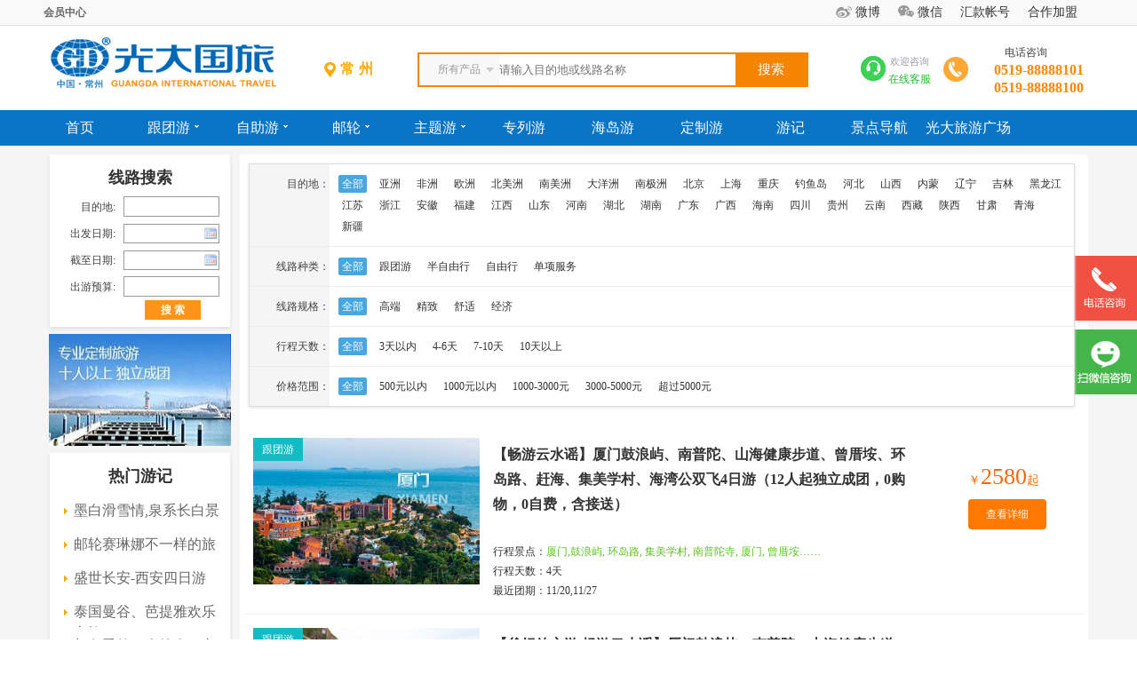

--- FILE ---
content_type: text/html; Charset=UTF-8
request_url: http://czgdly.com/line/1315820.html
body_size: 215
content:
<script>alert('线路不存在!');window.location.href = 'index.asp';</script><script>window.location.href = 'index.asp';</script>

--- FILE ---
content_type: text/html; Charset=UTF-8
request_url: http://czgdly.com/line/index.asp
body_size: 16365
content:
<!DOCTYPE html PUBLIC "-//W3C//DTD XHTML 1.0 Transitional//EN" "http://www.w3.org/TR/xhtml1/DTD/xhtml1-transitional.dtd">
<html xmlns="http://www.w3.org/1999/xhtml">

<head>
    <meta http-equiv="Content-Type" content="text/html; charset=utf-8" />
    <title>旅游线路查询 --常州光大国际旅行社_常州旅游_光大国旅_常州光大国旅官网 出境游_国内游_周边游_定制旅游 88888100</title>
    <meta name="KeyWords" content="常州光大旅游网,常州旅行社,常州光大旅游网,常州光大旅行社,常州国旅,自由行,跟团游,出境游,国内游,周边游,海岛游,定制游,浙江,四川,九寨,海南,北京,青岛,西藏,新疆,东南亚,携程同程旅游同款">
    <meta name="Description" content="光大旅游网(czgdly.com),一站式旅游服务,您身边的旅游专家.常州光大国旅提供出境游,国内游,定制旅游,签证服务,畅游东南亚、海南、北京、青岛、西藏、新疆,携程同程同款线路.常州知名旅游企业,出境资质,24小时服务电话:88888101,88888100.">
    <link href="/skin/default/pub.css" rel="stylesheet" type="text/css" />
    <link href="/line/css/line.css" rel="stylesheet" type="text/css" />
    <link href="/line/css/jd-list.css" rel="stylesheet" type="text/css" />
    <script type="text/javascript" src="/js/publict.js"></script>
    <script type="text/javascript" src="/js/lazyload/jquery.lazyload.js"></script>
    <script type="text/javascript" src="/js/Date/WdatePicker.js"></script>
    <LINK rel="stylesheet" type="text/css" href="/line/css/zzylist.css">
    <script type="text/javascript">
    $(function() {
        $(".img span").each(function() {
            var otype = $(this).text();
            if (otype == '跟团游') {
                $(this).css("background-color", "#31be5b");
            } else if (otype == '自助游') {
                $(this).css("background-color", "#c70b8d");
            } else if (otype == '邮轮') {
                $(this).css("background-color", "#175df9");
            } else if (otype == '单项代办') {
                $(this).css("background-color", "#f91717");
            } else {
                $(this).css("background-color", "#f96a17");
            }
        });
    })

    // function setTab(name, cursel, n) {
    //     for (i = 1; i <= n; i++) {
    //         var menu = document.getElementById(name + i);
    //         // var con = document.getElementById("con_" + name + "_" + i);
    //         menu.className = i == cursel ? "hover" : "";
    //         // con.style.display = i == cursel ? "block" : "none";
    //     }
    // }

    </script>
</head>

<body>
    <div class="left_Bg"></div>
    <div class="right_Bg"></div>
    <img src="/images/logo200.jpg" style="width: 100px;display: none;" />
<div id="topnavbg">
    <div id="topnav">
        <!-- <div class="topnavc"> -->
        <div id="topnavll">
            <div class="mytgly" style="width:auto; height:28px;">
                <div class="usercenter" onmouseover="this.className='mytext'" onmouseout="this.className='usercenter'">
                    <a href="/user/edit.asp" style="color:#666; font-weight:bold">会员中心</a>
                    <a href="/user/index.asp" style="color:#666">注册会员</a>
                    <a href="/user/login.asp" style="color:#666">会员登录</a>
                    <a href="/user/user_linebooking.asp" style="color:#666">我的订单</a>
                </div><a href="/user/edit.asp" style="color:#666; padding-left:75px; display:inline-block"></a>
            </div>
        </div>
        <div id="topnavl">
        </div>
        <div class="topnavr">
            <div id=daohang>
                <li class="toptab dropdown"><a target="_blank" href="https://weibo.com/czgdly" class="tablink wb">微博</a>
                    <ul class="subnav">
                        <img src="/images/wb.png" />
                    </ul>
                </li>
                <li class="toptab dropdown"><a href="#" class="tablink wx">微信</a>
                    <ul class="subnav">
                        <img src="/images/wxdy.jpg" />
                    </ul>
                </li>
                <!-- <li class="toptab dropdown"><a target="_blank" href="/order" class="tablink ">订单查询</a></li> -->
                <li class="toptab dropdown"><a target="_blank" href="/infor/show.asp?id=9" class="tablink ">汇款帐号</a></li>
                <li class="toptab dropdown"><a target="_blank" href="/theme/zhaoshang.asp" class="tablink ">合作加盟</a></li>
            </div>
            <!-- <a href="/order" title="订单查询">订单查询</a>   |     <a href="/infor/show.asp?id=9" title="汇款帐号">汇款帐号</a> -->
        </div>
        <!-- </div> -->
    </div>
</div>
    <script type="text/javascript" src="/js/json2.js"></script>
<script type="text/javascript">
$(function() {

    var defaultKeyWord = '';
    $("#key").on("focus", function() {
        var content = $(this).val();
        //如果当前搜索内容为空，无须进行查询
        // if (content == "") {
        //     $("#search_context").show();
        //     return;

        //由于浏览器的缓存机制 所以我们每次传入一个时间
        // var time=new Date().getTime();
        if (content == defaultKeyWord || content == "") {
            $.ajax({
                type: "get",
                // 新建一个名为findBooksAjaxServlet的servlet
                url: "http://yc.czgdly.com/json/hot.asp",
                data: {},
                success: function(data) {
                    //拼接html
                    var html = "<p>热门搜索:</p><ul  id='hotkey'>";
                    var str = JSON.stringify(data.rows)
                    var obj = JSON.parse(str);
                    for (var i = 0; i < obj.length; i++) {
                        var cur_person = obj[i];
                        str = cur_person.logtext;
                        html += "<li><a href='/line/index.asp?key=" + str + "'>" + str + "</a></li>";
                    }
                    html += "</ul>"
                    $("#search_context").html(html);
                    // 显示为块级元素
                    $("#search_context").show();
                    // $("#search_context").css("display","block");
                }
            })
        }
    }).on("blur", function() {
        // alert($(this).val());
        if ($('#key').val() == defaultKeyWord || $('#key').val() == "") {
            $("#search_context").show();
        } else {
            $("#search_context").hide();
            // $("#key").val(defaultKeyWord);
        }
        // $("#search_context").hide();                      
    });
    $("#key").bind('keyup propertychange', function(event) {
        var key = $('#key').val()
        if (key == "") {
            $("#search_context").hide();
        } else {
            defaultKeyWord = key;
            $.ajax({
                type: "get",
                // 新建一个名为findBooksAjaxServlet的servlet
                url: "http://yc.czgdly.com/json/search.asp",
                data: { 'key': key },
                success: function(data) {
                    //拼接html
                    var html = "";
                    var str = JSON.stringify(data.rows)
                    var obj = JSON.parse(str);
                    for (var i = 0; i < obj.length; i++) {
                        var cur_person = obj[i];
                        id = cur_person.id;
                        Team_title = cur_person.Team_title;
                        item_sale = cur_person.item_sale;
                        html += "<p class='schline'><span>￥" + item_sale + "起</span><a href='/line/show.asp?id=" + id + "'>" + Team_title + "</a></p>";
                    }
                    $("#search_context").html(html);
                    // 显示为块级元素
                    $("#search_context").show();
                    // $("#search_context").css("display","block");
                }
            });
        }
    });

})
</script>
<!--top-->
<div id="top">
    <div id="top_logo">
        <div style="width:280px; height:85px; float:left; margin-top:10px;">
            <a href="/index.asp"><img src="/images/常州.png" alt="常州光大国旅" id="logo" /></a>
        </div>
        <div style="width:120px; float:left; padding-top:40px; text-align:center; padding-left:10px;" id="div_innerCities">
            <span style="color:#ffaa00;font-weight:bold; height:18px; line-height:18px; padding-left:5px; padding-right:5px; padding-top:4px; padding-bottom:4px;"><i class="icon-location">&nbsp;</i><em class="start-city-name">常州</em></span>
            <!-- <a href="#" style=" display:block; color:#069; line-height:30px;" id="changecity">[切换城市]</a>
            <div id="citymore" class="cityhidden">
                <a href="/?city=cz">常州出发</a>
                <a href="/?city=jt">金坛出发</a>
                <a href="/?city=ly">溧阳出发</a>
                <a href="/?city=dy">丹阳出发</a>
            </div> -->
        </div>
        <!--搜索-->
        <div class="newTop-search">
            <div class="search radius6">
                <form name="form1" method="get" action="/line/index.asp">
                    <input name='bid' id="bid" type='hidden' value='0'>
                    <!-- <input type="hidden" name="show" value="title,newstext">-->
                    <select name="classid" id="classid">
                        <option value="0">所有产品</option>
                        <option value="1">跟团游</option>
                        <option value="2">自助游</option>
                        <option value="3">自驾游</option>
                        <option value="4">邮轮</option>
                        <option value="5">线路编号</option>
                    </select>
                    <input class="inp_srh" name="key" id="key" placeholder="请输入目的地或线路名称">
                    <div id="search_context"></div>
                    <input class="btn_srh" type="submit" name="submit" value="搜索">
                </form>
            </div>
            <script type="text/javascript" src="../js/topsearch/jquery.select.js"></script>
        </div>
        <!--搜索-->
        <div class="newTop-right">
            <div class="newTop-kefu">
                <a class="headTuniuKefu" href="https://work.weixin.qq.com/kfid/kfcc01eeec77304d9e3" target="_blank"><img src="/images/head_tel.png"><span>欢迎咨询<i>在线客服</i></span></a></div>
            <div class="newTop-tel">
                <span class="h_tel_icon">
                </span>
                <p>电话咨询</p>
                <p class="tel">0519-88888101</p>
                <p class="tel">0519-88888100</p>
            </div>
        </div>
    </div>
    <div id="top_r"></div>
</div>
<!--top end-->
<!--nav-->
<!-- new start -->
<link type="text/css" rel="stylesheet" href="../skin/default/header_nav.css" />
<!--导航开始-->
<div class="header-nav">
    <div class="contain">
        <ul class="nav-list">
            <li>
                <a href="/index.asp">首页<span class="trig"></span></a>
            </li>
            <li>
                <a href="#">跟团游<span class="trig"></span><i class="cui_ico_triangle"></i></a>
                <ul>
                    <li><a href="/lvline/chujing.asp">出境跟团</a></li>
                    <li><a href="/lvline/guonei.asp">国内跟团</a></li>
                    <li><a href="/lvline/zhoubian.asp">周边跟团</a></li>
                </ul>
            </li>
            <li>
                <a href="#">自助游<span class="trig"></span><i class="cui_ico_triangle"></i></a>
                <ul>
                    <!-- <li><a href="/lvline/zizhu_chujing.asp">出境自由行</a></li> -->
                    <!-- <li><a href="/lvline/zizhu_dangdi.asp">当地跟团</a></li> -->
                    <li><a href="/lvline/zizhu_guonei.asp">自由行</a></li>
                    <!-- <li><a href="/theme/wifi.asp">WIFI租赁</a></li> -->
                </ul>
            </li>
            <li>
                <a href="#">邮轮<span class="trig"></span><i class="cui_ico_triangle"></i></a>
                <ul>
                    <li><a href="/line/index.asp?bid=0&classid=0&key=三峡">三峡航线</a></li>
                    <li><a href="/youlun/">日韩航线</a></li>
                </ul>
            </li>
            <li>
                <a href="#">主题游<span class="trig"></span><i class="cui_ico_triangle"></i></a>
                <ul>
                    <li><a href="/lvline/qinzi.asp#">亲子游</a></li>
                    <li><a href="/lvline/miyue.asp#">蜜月游</a></li>
                    <li><a href="/lvline/bama.asp#">爸妈游</a></li>
                </ul>
            </li>
            <li>
                <a href="/lvline/zhuanlie.asp">专列游<span class="trig"></span></a>
            </li>
            <li>
                <a href="/theme/haidao.asp">海岛游<span class="trig"></span></a>
            </li>
            <li>
                <a href="/tuandui">定制游<span class="trig"></span></a>
            </li>
            <!-- <li>
                <a href="/yanxue/index.asp">亲子游学<span class="trig"></span></a>
            </li> -->
            <li>
                <a href="/youji/">游记<span class="trig"></span></a>
            </li>
            <li>
                <a href="/jingdian/index.asp">景点导航<span class="trig"></span></a>
            </li>
            <li>
                <a href="/mendian/">
                    <!-- 常州 -->光大旅游广场<span class="trig"></span></a>
            </li>
        </ul>
    </div>
    <div class="second-bg"></div>
</div>
<!--导航结束-->
<script type="text/javascript">
$("document").ready(function() {
    $('.nav-list>li').hover(function() {
        var $ul = $(this).find('ul');
        var oW = $(this).width(); // li
        var otrigW = $(this).find('.trig').width();
        var oNavListL = $('.nav-list').offset().left;
        var oTL = $(this).offset().left - oNavListL; // 距离最左边的距离
        var oTR = $('.nav-list').width() - oTL - oW; // 距离最右边的距离
        // console.log(oNavListL+":"+oTL);

        if ($ul.find('li').length > 0) {
            $('.second-bg').show();
            $(this).find('.trig').show();
            $ul.show();
            var sum = 0;
            var oLeft = 0;
            for (var i = 0; i < $ul.find('li').length; i++) {
                sum += $ul.find('li').eq(i).width() + 10;
            }
            $ul.width(sum);
            oLeft = (sum - oW) / 2;
            if (oLeft > oTL) { // 到达左侧边界
                oLeft = oTL;
                $ul.css('left', -oLeft + 'px');
                return;
            }
            if (oLeft > oTR) {
                $ul.css('right', -oTR + 'px');
                return;
            }
            $ul.css('left', -oLeft + 'px');

        }
    }, function() {
        $('.second-bg').hide();
        $(this).find('ul').hide();
        $(this).find('.trig').hide();
    });

    // 多城市选择
    $("#div_innerCities").mouseover(function() {
        $("#citymore").show();
    }).mouseout(function() {
        $("#citymore").hide();
    });
});
</script>
<!--nav end-->
    <!--container-->
    <div class="container">
        <!--container1-->
        <div class="container1">
            <!--main-->
            <div id="main">
                <!--main_l-->
                <div id="main_l">
                    <div class="line_index_left" style="margin-top:0px;">
                        <h5>线路搜索</h5>
                        <form action="/line/index.asp" method="get" name="form1" target="_self" id="form1">
    <table width="195" border="0" cellSpacing="0" cellPadding="0">
        <tbody>
            <tr style="line-height:30px">
                <td width="63" align="right">
                    <div align="right" style="font-size:12px">目的地:</div>
                </td>
                <td><input type="text" class="searchlinetext" name="key" id="key" height="15" maxlength="8" /></td>
            </tr>
            <tr style="line-height:30px">
                <td width="63" align="right">
                    <div align="right" style="font-size:12px">出发日期:</div>
                </td>
                <td><input name="cal2" type="text" class="Wdate" id="cal2" onclick="validdate(1,0,0,1,'cal3');" style="width:100px" value="" /></td>
            </tr>
            <tr style="line-height:30px">
                <td width="63" align="right">
                    <div align="right" style="font-size:12px">截至日期:</div>
                </td>
                <td><input name="cal3" type="text" class="Wdate" id="cal3" onclick="validdate(1,0,0,2,'cal2');" style="width:100px" value="" /></td>
            </tr>
            <tr style="line-height:30px">
                <td width="63" align="right">
                    <div align="right" style="font-size:12px">出游预算:</div>
                </td>
                <td> <input type="text" class="searchlinetext" name="price" id="price" height="15" onkeyup="value=value.replace(/[^\d]/g,'') " onbeforepaste="clipboardData.setData('text',clipboardData.getData('text').replace(/[^\d]/g,''))" maxlength="6"></td>
            </tr>
            <tr style="line-height:30px">
                <td width="70"></td>
                <td>
                    <input name="" type="submit" value="搜 索" class="lieinput2" /></td>
            </tr>
        </tbody>
    </table>
</form>
                    </div>
                    <div class="ad2"><a href="/tuandui/" title="团队订制"><img src="../images/tuandui2.jpg" width="205" height="126" /></a></div>
                    <div class="line_index_left">
                        <h5>热门游记</h5>
                        <ul class="ul2">
                            
                            
                            <li class="ll2"><a href="/youji/show.asp?id=5364" target="_blank" title="墨白滑雪情,泉系长白景">墨白滑雪情,泉系长白景</a></li>
                            
                            
                            <li class="ll2"><a href="/youji/show.asp?id=5361" target="_blank" title="邮轮赛琳娜不一样的旅程">邮轮赛琳娜不一样的旅程</a></li>
                            
                            
                            <li class="ll2"><a href="/youji/show.asp?id=8382" target="_blank" title="盛世长安-西安四日游">盛世长安-西安四日游</a></li>
                            
                            
                            <li class="ll2"><a href="/youji/show.asp?id=976268" target="_blank" title="泰国曼谷、芭提雅欢乐之旅">泰国曼谷、芭提雅欢乐之旅</a></li>
                            
                            
                            <li class="ll2"><a href="/youji/show.asp?id=5362" target="_blank" title="与冬季的一个约会---东北之约">与冬季的一个约会---东北之约</a></li>
                            
                        </ul>
                    </div>
                    <div style="width:205px">
    <ul class='line_index_left'>
        <h5>热门目的地</h5>
        
            
            <li><a href='/line/?city=泰州' target='_blank' title='泰州'>泰州</a> </li>
            
            
            <li><a href='/line/?city=常州' target='_blank' title='常州'>常州</a> </li>
            
            
            <li><a href='/line/?city=苏州' target='_blank' title='苏州'>苏州</a> </li>
            
            
            <li><a href='/line/?city=杭州' target='_blank' title='杭州'>杭州</a> </li>
            
            
            <li><a href='/line/?city=日本' target='_blank' title='日本'>日本</a> </li>
            
            
            <li><a href='/line/?city=南京' target='_blank' title='南京'>南京</a> </li>
            
            
            <li><a href='/line/?city=湖州' target='_blank' title='湖州'>湖州</a> </li>
            
            
            <li><a href='/line/?city=无锡' target='_blank' title='无锡'>无锡</a> </li>
            
            
            <li><a href='/line/?city=香港, 澳门' target='_blank' title='香港, 澳门'>香港, 澳门</a> </li>
            
            
            <li><a href='/line/?city=比利时, 法国, 瑞士, 意大利' target='_blank' title='比利时, 法国, 瑞士, 意大利'>比利时, 法国, 瑞士, 意大利</a> </li>
            
    </ul>
</div>
                </div>
                <!--main_l end-->
                <!--main_r-->
                <div id="main_r">
                    <div class="borders">
                        <!--筛选-->
                        <div class="qyWrap lmfilter">
                            <div class="lmsifts mt25" style="display:;z-index:2;zoom:1">
                                <div class="lmsift">
                                    <div class="tab clearfix " id="div_sort">
                                        <p>目的地：</p>
                                        <ul>
                                            <li><a href="index.asp?key=&t=&cal2=&cal3=&bid=&d=0&price=&sid=&middle=" class="current" onclick="searchTo(this);">全部</a></li><li><a href="index.asp?key=&t=&cal2=&cal3=&bid=&d=0&price=&sid=&middle=&mdd=亚洲" onclick="searchTo(this);">亚洲</a></li><li><a href="index.asp?key=&t=&cal2=&cal3=&bid=&d=0&price=&sid=&middle=&mdd=非洲" onclick="searchTo(this);">非洲</a></li><li><a href="index.asp?key=&t=&cal2=&cal3=&bid=&d=0&price=&sid=&middle=&mdd=欧洲" onclick="searchTo(this);">欧洲</a></li><li><a href="index.asp?key=&t=&cal2=&cal3=&bid=&d=0&price=&sid=&middle=&mdd=北美洲" onclick="searchTo(this);">北美洲</a></li><li><a href="index.asp?key=&t=&cal2=&cal3=&bid=&d=0&price=&sid=&middle=&mdd=南美洲" onclick="searchTo(this);">南美洲</a></li><li><a href="index.asp?key=&t=&cal2=&cal3=&bid=&d=0&price=&sid=&middle=&mdd=大洋洲" onclick="searchTo(this);">大洋洲</a></li><li><a href="index.asp?key=&t=&cal2=&cal3=&bid=&d=0&price=&sid=&middle=&mdd=南极洲" onclick="searchTo(this);">南极洲</a></li><li><a href="index.asp?key=&t=&cal2=&cal3=&bid=&d=0&price=&sid=&middle=&mdd=北京" onclick="searchTo(this);">北京</a></li><li><a href="index.asp?key=&t=&cal2=&cal3=&bid=&d=0&price=&sid=&middle=&mdd=上海" onclick="searchTo(this);">上海</a></li><li><a href="index.asp?key=&t=&cal2=&cal3=&bid=&d=0&price=&sid=&middle=&mdd=重庆" onclick="searchTo(this);">重庆</a></li><li><a href="index.asp?key=&t=&cal2=&cal3=&bid=&d=0&price=&sid=&middle=&mdd=钓鱼岛" onclick="searchTo(this);">钓鱼岛</a></li><li><a href="index.asp?key=&t=&cal2=&cal3=&bid=&d=0&price=&sid=&middle=&mdd=河北" onclick="searchTo(this);">河北</a></li><li><a href="index.asp?key=&t=&cal2=&cal3=&bid=&d=0&price=&sid=&middle=&mdd=山西" onclick="searchTo(this);">山西</a></li><li><a href="index.asp?key=&t=&cal2=&cal3=&bid=&d=0&price=&sid=&middle=&mdd=内蒙" onclick="searchTo(this);">内蒙</a></li><li><a href="index.asp?key=&t=&cal2=&cal3=&bid=&d=0&price=&sid=&middle=&mdd=辽宁" onclick="searchTo(this);">辽宁</a></li><li><a href="index.asp?key=&t=&cal2=&cal3=&bid=&d=0&price=&sid=&middle=&mdd=吉林" onclick="searchTo(this);">吉林</a></li><li><a href="index.asp?key=&t=&cal2=&cal3=&bid=&d=0&price=&sid=&middle=&mdd=黑龙江" onclick="searchTo(this);">黑龙江</a></li><li><a href="index.asp?key=&t=&cal2=&cal3=&bid=&d=0&price=&sid=&middle=&mdd=江苏" onclick="searchTo(this);">江苏</a></li><li><a href="index.asp?key=&t=&cal2=&cal3=&bid=&d=0&price=&sid=&middle=&mdd=浙江" onclick="searchTo(this);">浙江</a></li><li><a href="index.asp?key=&t=&cal2=&cal3=&bid=&d=0&price=&sid=&middle=&mdd=安徽" onclick="searchTo(this);">安徽</a></li><li><a href="index.asp?key=&t=&cal2=&cal3=&bid=&d=0&price=&sid=&middle=&mdd=福建" onclick="searchTo(this);">福建</a></li><li><a href="index.asp?key=&t=&cal2=&cal3=&bid=&d=0&price=&sid=&middle=&mdd=江西" onclick="searchTo(this);">江西</a></li><li><a href="index.asp?key=&t=&cal2=&cal3=&bid=&d=0&price=&sid=&middle=&mdd=山东" onclick="searchTo(this);">山东</a></li><li><a href="index.asp?key=&t=&cal2=&cal3=&bid=&d=0&price=&sid=&middle=&mdd=河南" onclick="searchTo(this);">河南</a></li><li><a href="index.asp?key=&t=&cal2=&cal3=&bid=&d=0&price=&sid=&middle=&mdd=湖北" onclick="searchTo(this);">湖北</a></li><li><a href="index.asp?key=&t=&cal2=&cal3=&bid=&d=0&price=&sid=&middle=&mdd=湖南" onclick="searchTo(this);">湖南</a></li><li><a href="index.asp?key=&t=&cal2=&cal3=&bid=&d=0&price=&sid=&middle=&mdd=广东" onclick="searchTo(this);">广东</a></li><li><a href="index.asp?key=&t=&cal2=&cal3=&bid=&d=0&price=&sid=&middle=&mdd=广西" onclick="searchTo(this);">广西</a></li><li><a href="index.asp?key=&t=&cal2=&cal3=&bid=&d=0&price=&sid=&middle=&mdd=海南" onclick="searchTo(this);">海南</a></li><li><a href="index.asp?key=&t=&cal2=&cal3=&bid=&d=0&price=&sid=&middle=&mdd=四川" onclick="searchTo(this);">四川</a></li><li><a href="index.asp?key=&t=&cal2=&cal3=&bid=&d=0&price=&sid=&middle=&mdd=贵州" onclick="searchTo(this);">贵州</a></li><li><a href="index.asp?key=&t=&cal2=&cal3=&bid=&d=0&price=&sid=&middle=&mdd=云南" onclick="searchTo(this);">云南</a></li><li><a href="index.asp?key=&t=&cal2=&cal3=&bid=&d=0&price=&sid=&middle=&mdd=西藏" onclick="searchTo(this);">西藏</a></li><li><a href="index.asp?key=&t=&cal2=&cal3=&bid=&d=0&price=&sid=&middle=&mdd=陕西" onclick="searchTo(this);">陕西</a></li><li><a href="index.asp?key=&t=&cal2=&cal3=&bid=&d=0&price=&sid=&middle=&mdd=甘肃" onclick="searchTo(this);">甘肃</a></li><li><a href="index.asp?key=&t=&cal2=&cal3=&bid=&d=0&price=&sid=&middle=&mdd=青海" onclick="searchTo(this);">青海</a></li><li><a href="index.asp?key=&t=&cal2=&cal3=&bid=&d=0&price=&sid=&middle=&mdd=新疆" onclick="searchTo(this);">新疆</a></li>
                                            <li><a href=""></a></li>
                                        </ul>
                                    </div>
                                    <div class="tab clearfix " id="div_small">
                                        <p>线路种类：</p>
                                        <ul>
                                            <li><a href="index.asp?key=&t=&cal2=&cal3=&mdd=&d=0&price=&sid=&middle=" class="current" onclick="searchTo(this);">全部</a></li><li><a href="index.asp?key=&t=&cal2=&cal3=&mdd=&d=0&price=&sid=&middle=&bid=1" onclick="searchTo(this);">跟团游</a></li><li><a href="index.asp?key=&t=&cal2=&cal3=&mdd=&d=0&price=&sid=&middle=&bid=2" onclick="searchTo(this);">半自由行</a></li><li><a href="index.asp?key=&t=&cal2=&cal3=&mdd=&d=0&price=&sid=&middle=&bid=3" onclick="searchTo(this);">自由行</a></li><li><a href="index.asp?key=&t=&cal2=&cal3=&mdd=&d=0&price=&sid=&middle=&bid=4" onclick="searchTo(this);">单项服务</a></li>
                                            <li><a href=""></a></li>
                                        </ul>
                                    </div>
                                    <div class="tab clearfix " id="div_small">
                                        <p>线路规格：</p>
                                        <ul>
                                            <li><a href="index.asp?key=&t=&cal2=&cal3=&bid=&mdd=&d=0&price=&sid=" class="current" onclick="searchTo(this);">全部</a></li><li><a href="index.asp?key=&t=&cal2=&cal3=&bid=&mdd=&d=0&price=&sid=&middle=5" onclick="searchTo(this);">高端</a></li><li><a href="index.asp?key=&t=&cal2=&cal3=&bid=&mdd=&d=0&price=&sid=&middle=6" onclick="searchTo(this);">精致</a></li><li><a href="index.asp?key=&t=&cal2=&cal3=&bid=&mdd=&d=0&price=&sid=&middle=7" onclick="searchTo(this);">舒适</a></li><li><a href="index.asp?key=&t=&cal2=&cal3=&bid=&mdd=&d=0&price=&sid=&middle=8" onclick="searchTo(this);">经济</a></li>
                                            <li><a href=""></a></li>
                                        </ul>
                                    </div>
                                    <div class="tab clearfix" id="div_days">
                                        <p>行程天数：</p>
                                        <ul>
                                            <li><a href="index.asp?key=&t=&cal2=&cal3=&bid=&mdd=&price=&sid=&middle=" class="current" onclick="searchTo(this);">全部</a></li><li><a href="index.asp?key=&t=&cal2=&cal3=&bid=&mdd=&price=&sid=&middle=&d=3" onclick="searchTo(this);">3天以内</a></li><li><a href="index.asp?key=&t=&cal2=&cal3=&bid=&mdd=&price=&sid=&middle=&d=46" onclick="searchTo(this);">4-6天</a></li><li><a href="index.asp?key=&t=&cal2=&cal3=&bid=&mdd=&price=&sid=&middle=&d=710" onclick="searchTo(this);">7-10天</a></li><li><a href="index.asp?key=&t=&cal2=&cal3=&bid=&mdd=&price=&sid=&middle=&d=10" onclick="searchTo(this);">10天以上</a></li>
                                            <li><a href=""></a></li>
                                        </ul>
                                    </div>
                                    <div class="tab clearfix" id="div_money">
                                        <p>价格范围：</p>
                                        <ul>
                                            <li><a href="index.asp?key=&t=&cal2=&cal3=&bid=&mdd=&d=0&sid=&middle=" class="current" onclick="searchTo(this);">全部</a></li><li><a href="index.asp?key=&t=&cal2=&cal3=&bid=&mdd=&d=0&sid=&middle=&price=500" onclick="searchTo(this);">500元以内</a></li><li><a href="index.asp?key=&t=&cal2=&cal3=&bid=&mdd=&d=0&sid=&middle=&price=1000" onclick="searchTo(this);">1000元以内</a></li><li><a href="index.asp?key=&t=&cal2=&cal3=&bid=&mdd=&d=0&sid=&middle=&price=2000" onclick="searchTo(this);">1000-3000元</a></li><li><a href="index.asp?key=&t=&cal2=&cal3=&bid=&mdd=&d=0&sid=&middle=&price=3000" onclick="searchTo(this);">3000-5000元</a></li><li><a href="index.asp?key=&t=&cal2=&cal3=&bid=&mdd=&d=0&sid=&middle=&price=5000" onclick="searchTo(this);">超过5000元</a></li>
                                        </ul>
                                    </div>
                                </div>
                            </div>
                        </div>
                        <!--筛选-->
                        <div class="newslists">
                            
                            
                            <ul class="thebox">
                                
                                <a href="/line/1643666.html" target="_blank" title="【畅游云水谣】厦门鼓浪屿、南普陀、山海健康步道、曾厝垵、环岛路、赶海、集美学村、海湾公双飞4日游（12人起独立成团，0购物，0自费，含接送）">
                                    <li>
                                        <div class="theinfo clearfix">
                                            <div class="imgbox">
                                                <img class="Spots" src='http://img.czgdly.com/Scenery/image_small/1585/83936厦门.jpg'  style='' />
                                                <span>跟团游</span>
                                            </div>
                                            <dl class="detail">
                                                <dt>
                                                    <p class="title">
                                                        【畅游云水谣】厦门鼓浪屿、南普陀、山海健康步道、曾厝垵、环岛路、赶海、集美学村、海湾公双飞4日游（12人起独立成团，0购物，0自费，含接送）
                                                    </p>
                                                </dt>
                                                <!-- <dd class="port">
                                                    <span>线路等级：<font style="color:#fff; background-color:#ff765b; border-radius:3px; padding:0 5px;">鼓浪屿, 环岛路, 集美学村, 南普陀寺, 厦门, 曾厝垵</font></span>
                                                </dd> -->
                                                <dd class="port">
                                                    <span>行程景点：<font style="color:#59c319;">厦门,鼓浪屿, 环岛路, 集美学村, 南普陀寺, 厦门, 曾厝垵……</font></span>
                                                </dd>
                                                <dd class="port">
                                                    <span>行程天数：4天</span>
                                                </dd>
                                                <dd class="tqs">
                                                    <span>最近团期：11/20,11/27</span>
                                                </dd>
                                            </dl>
                                            <div class="priceinfo">
                                                <!-- other case -->
                                                <span class="tnPrice"><i>￥</i><em>2580</em>起</span>
                                                <a class="sbtn" href="/line/1643666.html" target="_blank"><span>查看详细</span></a>
                                            </div>
                                        </div>
                                    </li>
                                </a>
                                
                                <a href="/line/1643673.html" target="_blank" title="【爸妈放心游·畅游云水谣】厦门鼓浪屿、南普陀、山海健康步道、曾厝垵、环岛路、赶海、集美学村、海湾公双飞4日游（12人起独立成团，0购物，0自费，含接送）">
                                    <li>
                                        <div class="theinfo clearfix">
                                            <div class="imgbox">
                                                <img class="Spots" src='http://img.czgdly.com/Scenery/image_small/1564/环岛路2.jpg'  style='' />
                                                <span>跟团游</span>
                                            </div>
                                            <dl class="detail">
                                                <dt>
                                                    <p class="title">
                                                        【爸妈放心游·畅游云水谣】厦门鼓浪屿、南普陀、山海健康步道、曾厝垵、环岛路、赶海、集美学村、海湾公双飞4日游（12人起独立成团，0购物，0自费，含接送）
                                                    </p>
                                                </dt>
                                                <!-- <dd class="port">
                                                    <span>线路等级：<font style="color:#fff; background-color:#ff765b; border-radius:3px; padding:0 5px;">鼓浪屿, 环岛路, 集美学村, 南普陀寺, 厦门, 曾厝垵</font></span>
                                                </dd> -->
                                                <dd class="port">
                                                    <span>行程景点：<font style="color:#59c319;">厦门,鼓浪屿, 环岛路, 集美学村, 南普陀寺, 厦门, 曾厝垵……</font></span>
                                                </dd>
                                                <dd class="port">
                                                    <span>行程天数：4天</span>
                                                </dd>
                                                <dd class="tqs">
                                                    <span>最近团期：11/20,11/27</span>
                                                </dd>
                                            </dl>
                                            <div class="priceinfo">
                                                <!-- other case -->
                                                <span class="tnPrice"><i>￥</i><em>2580</em>起</span>
                                                <a class="sbtn" href="/line/1643673.html" target="_blank"><span>查看详细</span></a>
                                            </div>
                                        </div>
                                    </li>
                                </a>
                                
                                <a href="/line/1535530.html" target="_blank" title="推广中心广告业务">
                                    <li>
                                        <div class="theinfo clearfix">
                                            <div class="imgbox">
                                                <img class="Spots" src='http://img.czgdly.com/Scenery/image_small/1201/常州大学1.jpg'  style='' />
                                                <span>商品</span>
                                            </div>
                                            <dl class="detail">
                                                <dt>
                                                    <p class="title">
                                                        推广中心广告业务
                                                    </p>
                                                </dt>
                                                <!-- <dd class="port">
                                                    <span>线路等级：<font style="color:#fff; background-color:#ff765b; border-radius:3px; padding:0 5px;">常州大学</font></span>
                                                </dd> -->
                                                <dd class="port">
                                                    <span>行程景点：<font style="color:#59c319;">常州,常州大学……</font></span>
                                                </dd>
                                                <dd class="port">
                                                    <span>行程天数：1天</span>
                                                </dd>
                                                <dd class="tqs">
                                                    <span>最近团期：12/31</span>
                                                </dd>
                                            </dl>
                                            <div class="priceinfo">
                                                <!-- other case -->
                                                <span class="tnPrice"><i>￥</i><em>3</em>起</span>
                                                <a class="sbtn" href="/line/1535530.html" target="_blank"><span>查看详细</span></a>
                                            </div>
                                        </div>
                                    </li>
                                </a>
                                
                                <a href="/line/1649130.html" target="_blank" title="【秋冬潮购节】海宁皮革城+湖笔小镇1日巴士跟团游">
                                    <li>
                                        <div class="theinfo clearfix">
                                            <div class="imgbox">
                                                <img class="Spots" src='http://img.czgdly.com/Scenery/image_small/8479/海宁1.jpg'  style='' />
                                                <span>跟团游</span>
                                            </div>
                                            <dl class="detail">
                                                <dt>
                                                    <p class="title">
                                                        【秋冬潮购节】海宁皮革城+湖笔小镇1日巴士跟团游
                                                    </p>
                                                </dt>
                                                <!-- <dd class="port">
                                                    <span>线路等级：<font style="color:#fff; background-color:#ff765b; border-radius:3px; padding:0 5px;">海宁</font></span>
                                                </dd> -->
                                                <dd class="port">
                                                    <span>行程景点：<font style="color:#59c319;">嘉兴, 湖州,海宁……</font></span>
                                                </dd>
                                                <dd class="port">
                                                    <span>行程天数：1天</span>
                                                </dd>
                                                <dd class="tqs">
                                                    <span>最近团期：11/22,11/23,11/26,11/29,11/30</span>
                                                </dd>
                                            </dl>
                                            <div class="priceinfo">
                                                <!-- other case -->
                                                <span class="tnPrice"><i>￥</i><em>28</em>起</span>
                                                <a class="sbtn" href="/line/1649130.html" target="_blank"><span>查看详细</span></a>
                                            </div>
                                        </div>
                                    </li>
                                </a>
                                
                                <a href="/line/1650252.html" target="_blank" title="【跟着常宝游常州】常州经开区歌林公园、大运河工业遗产展览馆一日游">
                                    <li>
                                        <div class="theinfo clearfix">
                                            <div class="imgbox">
                                                <img class="Spots" src='http://img.czgdly.com/Scenery/image_small/754/太湖野人谷1.jpg'  style='' />
                                                <span>跟团游</span>
                                            </div>
                                            <dl class="detail">
                                                <dt>
                                                    <p class="title">
                                                        【跟着常宝游常州】常州经开区歌林公园、大运河工业遗产展览馆一日游
                                                    </p>
                                                </dt>
                                                <!-- <dd class="port">
                                                    <span>线路等级：<font style="color:#fff; background-color:#ff765b; border-radius:3px; padding:0 5px;"></font></span>
                                                </dd> -->
                                                <dd class="port">
                                                    <span>行程景点：<font style="color:#59c319;">常州,……</font></span>
                                                </dd>
                                                <dd class="port">
                                                    <span>行程天数：1天</span>
                                                </dd>
                                                <dd class="tqs">
                                                    <span>最近团期：11/23,11/29,11/30,12/06,12/07,12/13,12/14,12/20,12/21,12/27,12/28</span>
                                                </dd>
                                            </dl>
                                            <div class="priceinfo">
                                                <!-- other case -->
                                                <span class="tnPrice"><i>￥</i><em>29</em>起</span>
                                                <a class="sbtn" href="/line/1650252.html" target="_blank"><span>查看详细</span></a>
                                            </div>
                                        </div>
                                    </li>
                                </a>
                                
                                <a href="/line/1650380.html" target="_blank" title="【跟着常宝游常州】常州经开区歌林公园、大运河工业遗产展览馆一日游">
                                    <li>
                                        <div class="theinfo clearfix">
                                            <div class="imgbox">
                                                <img class="Spots" src='http://img.czgdly.com/Scenery/image_small/783/淹城遗址公园2.jpg'  style='' />
                                                <span>跟团游</span>
                                            </div>
                                            <dl class="detail">
                                                <dt>
                                                    <p class="title">
                                                        【跟着常宝游常州】常州经开区歌林公园、大运河工业遗产展览馆一日游
                                                    </p>
                                                </dt>
                                                <!-- <dd class="port">
                                                    <span>线路等级：<font style="color:#fff; background-color:#ff765b; border-radius:3px; padding:0 5px;"></font></span>
                                                </dd> -->
                                                <dd class="port">
                                                    <span>行程景点：<font style="color:#59c319;">常州,……</font></span>
                                                </dd>
                                                <dd class="port">
                                                    <span>行程天数：1天</span>
                                                </dd>
                                                <dd class="tqs">
                                                    <span>最近团期：12/06,12/07,12/13,12/14,12/20,12/21,12/27,12/28</span>
                                                </dd>
                                            </dl>
                                            <div class="priceinfo">
                                                <!-- other case -->
                                                <span class="tnPrice"><i>￥</i><em>29</em>起</span>
                                                <a class="sbtn" href="/line/1650380.html" target="_blank"><span>查看详细</span></a>
                                            </div>
                                        </div>
                                    </li>
                                </a>
                                
                                <a href="/line/1650092.html" target="_blank" title="【跟着常宝游常州】读城活动新北区新龙生态林、长江大保护展示馆1日游">
                                    <li>
                                        <div class="theinfo clearfix">
                                            <div class="imgbox">
                                                <img class="Spots" src='http://img.czgdly.com/Scenery/image_small/1900/长江大保护展示馆1.jpg'  style='' />
                                                <span>跟团游</span>
                                            </div>
                                            <dl class="detail">
                                                <dt>
                                                    <p class="title">
                                                        【跟着常宝游常州】读城活动新北区新龙生态林、长江大保护展示馆1日游
                                                    </p>
                                                </dt>
                                                <!-- <dd class="port">
                                                    <span>线路等级：<font style="color:#fff; background-color:#ff765b; border-radius:3px; padding:0 5px;"></font></span>
                                                </dd> -->
                                                <dd class="port">
                                                    <span>行程景点：<font style="color:#59c319;">常州,……</font></span>
                                                </dd>
                                                <dd class="port">
                                                    <span>行程天数：1天</span>
                                                </dd>
                                                <dd class="tqs">
                                                    <span>最近团期：12/06,12/07,12/13,12/14,12/20,12/21,12/27,12/28</span>
                                                </dd>
                                            </dl>
                                            <div class="priceinfo">
                                                <!-- other case -->
                                                <span class="tnPrice"><i>￥</i><em>59</em>起</span>
                                                <a class="sbtn" href="/line/1650092.html" target="_blank"><span>查看详细</span></a>
                                            </div>
                                        </div>
                                    </li>
                                </a>
                                
                                <a href="/line/1650105.html" target="_blank" title="【跟着常宝游常州】读城活动之走进武进区、武进博物馆、西太湖国际露营岛1日游">
                                    <li>
                                        <div class="theinfo clearfix">
                                            <div class="imgbox">
                                                <img class="Spots" src='http://img.czgdly.com/Scenery/image_small/11/太湖1.jpg'  style='' />
                                                <span>跟团游</span>
                                            </div>
                                            <dl class="detail">
                                                <dt>
                                                    <p class="title">
                                                        【跟着常宝游常州】读城活动之走进武进区、武进博物馆、西太湖国际露营岛1日游
                                                    </p>
                                                </dt>
                                                <!-- <dd class="port">
                                                    <span>线路等级：<font style="color:#fff; background-color:#ff765b; border-radius:3px; padding:0 5px;">武进博物馆</font></span>
                                                </dd> -->
                                                <dd class="port">
                                                    <span>行程景点：<font style="color:#59c319;">常州,武进博物馆……</font></span>
                                                </dd>
                                                <dd class="port">
                                                    <span>行程天数：1天</span>
                                                </dd>
                                                <dd class="tqs">
                                                    <span>最近团期：12/06,12/07,12/13,12/14,12/20,12/21,12/27,12/28</span>
                                                </dd>
                                            </dl>
                                            <div class="priceinfo">
                                                <!-- other case -->
                                                <span class="tnPrice"><i>￥</i><em>59</em>起</span>
                                                <a class="sbtn" href="/line/1650105.html" target="_blank"><span>查看详细</span></a>
                                            </div>
                                        </div>
                                    </li>
                                </a>
                                
                                <a href="/line/1650118.html" target="_blank" title="【跟着常宝游常州】读城活动新北区、花开西庄、史陈家村、南兰陵村、梅林村1日游">
                                    <li>
                                        <div class="theinfo clearfix">
                                            <div class="imgbox">
                                                <img class="Spots" src='http://img.czgdly.com/Scenery/image_small/1901/花开西庄2.jpg'  style='' />
                                                <span>跟团游</span>
                                            </div>
                                            <dl class="detail">
                                                <dt>
                                                    <p class="title">
                                                        【跟着常宝游常州】读城活动新北区、花开西庄、史陈家村、南兰陵村、梅林村1日游
                                                    </p>
                                                </dt>
                                                <!-- <dd class="port">
                                                    <span>线路等级：<font style="color:#fff; background-color:#ff765b; border-radius:3px; padding:0 5px;"></font></span>
                                                </dd> -->
                                                <dd class="port">
                                                    <span>行程景点：<font style="color:#59c319;">常州,……</font></span>
                                                </dd>
                                                <dd class="port">
                                                    <span>行程天数：1天</span>
                                                </dd>
                                                <dd class="tqs">
                                                    <span>最近团期：12/06,12/07,12/13,12/14,12/20,12/21,12/27,12/28</span>
                                                </dd>
                                            </dl>
                                            <div class="priceinfo">
                                                <!-- other case -->
                                                <span class="tnPrice"><i>￥</i><em>59</em>起</span>
                                                <a class="sbtn" href="/line/1650118.html" target="_blank"><span>查看详细</span></a>
                                            </div>
                                        </div>
                                    </li>
                                </a>
                                
                                <a href="/line/1650328.html" target="_blank" title="【跟着常宝游常州】常州钟楼区季子文化中心、邢粮梳篦体验馆一日游">
                                    <li>
                                        <div class="theinfo clearfix">
                                            <div class="imgbox">
                                                <img class="Spots" src='http://img.czgdly.com/Scenery/image_small/941/梳篦.jpg'  style='' />
                                                <span>跟团游</span>
                                            </div>
                                            <dl class="detail">
                                                <dt>
                                                    <p class="title">
                                                        【跟着常宝游常州】常州钟楼区季子文化中心、邢粮梳篦体验馆一日游
                                                    </p>
                                                </dt>
                                                <!-- <dd class="port">
                                                    <span>线路等级：<font style="color:#fff; background-color:#ff765b; border-radius:3px; padding:0 5px;"></font></span>
                                                </dd> -->
                                                <dd class="port">
                                                    <span>行程景点：<font style="color:#59c319;">常州,……</font></span>
                                                </dd>
                                                <dd class="port">
                                                    <span>行程天数：1天</span>
                                                </dd>
                                                <dd class="tqs">
                                                    <span>最近团期：11/23,11/29,11/30,12/06,12/07,12/13,12/14,12/20,12/21,12/27,12/28</span>
                                                </dd>
                                            </dl>
                                            <div class="priceinfo">
                                                <!-- other case -->
                                                <span class="tnPrice"><i>￥</i><em>59</em>起</span>
                                                <a class="sbtn" href="/line/1650328.html" target="_blank"><span>查看详细</span></a>
                                            </div>
                                        </div>
                                    </li>
                                </a>
                                
                            </ul>
                            <div class="newspage">
<a href="?d=0&price=&bid=&sid=&key=&mdd=&city=&t=&cal2=&cal3=&middle=&page=1" class=xuan>1</a>　
<a href="?d=0&price=&bid=&sid=&key=&mdd=&city=&t=&cal2=&cal3=&middle=&page=2">2</a>　
<a href="?d=0&price=&bid=&sid=&key=&mdd=&city=&t=&cal2=&cal3=&middle=&page=3">3</a>　
<a href="?d=0&price=&bid=&sid=&key=&mdd=&city=&t=&cal2=&cal3=&middle=&page=4">4</a>　
<a href="?d=0&price=&bid=&sid=&key=&mdd=&city=&t=&cal2=&cal3=&middle=&page=2">下一页</a>　
　[第 <font><b>1</b></font>/50 页][共<font><b>496</b></font>条 <font><b>10</b></font>条/页]
</div>
                            
                        </div>
                    </div>
                </div>
                <!--main_r end-->
                <div class="clear1"></div>
            </div>
            <!--main end-->
        </div>
        <!--container1 end-->
        <div class="foot_faq">
    <div class="font_center">
        <div class="faq_container">
            <span class="faq_class"><strong>关于光大</strong></span>
            <ul>
                <li><a href="/infor/show.asp?id=14" title="公司简介" target="_blank">公司简介</a></li>
                <li><a href="/infor/show.asp?id=2" title="经营资质" target="_blank">经营资质</a></li>
                <li><a href="/mendian/" title="门市网点" target="_blank">门市网点</a></li>
                <li><a href="/theme/zhaoshang.asp" title="加盟光大" target="_blank">加盟光大</a></li>
            </ul>
        </div>
        <div class="faq_container">
            <span class="faq_class"><strong>预订和支付</strong></span>
            <ul>
                <li><a href="/infor/show.asp?id=8" title="网上预订" target="_blank">网上预订</a></li>
                <li><a href="/news/976253.html" title="电子合同" target="_blank">电子合同</a></li>
                <li><a href="/infor/show.asp?id=9" title="转账汇款" target="_blank">转账汇款</a></li>
            </ul>
        </div>
        <div class="faq_container">
            <span class="faq_class"><strong>出境常见问题</strong></span>
            <ul>
                <li><a href="/news/188.html" title="办理护照" target="_blank">办理护照</a></li>
                <li><a href="/news/189.html" title="出国签证" target="_blank">出国签证</a></li>
                <li><a href="/news/190.html" title="港澳通行证" target="_blank">港澳通行证</a></li>
                <li><a href="/news/212.html" title="台湾通行证" target="_blank">台湾通行证</a></li>
            </ul>
        </div>
        <div class="faq_container">
            <span class="faq_class"><strong>预订常见问题</strong></span>
            <ul>
                <li><a href="/news/976254.html" title="护照和签证" target="_blank">护照和签证</a></li>
                <li><a href="/news/164.html" title="单房差是什么" target="_blank">单房差是什么</a></li>
                <li><a href="/news/222.html" title="纯玩是什么意思" target="_blank">散拼、纯玩是什么</a></li>
                <li><a href="/news/221.html" title="双飞双卧是什么意思" target="_blank">双飞、双卧是什么意思</a></li>
            </ul>
        </div>
        <div class="faq_container">
            <span class="faq_class"><strong>其他事项</strong></span>
            <ul>
                <li><a href="/news/list.asp?sid=1" title="企业公告" target="_blank">企业公告</a></li>
                <li><a href="/infor/show.asp?id=4" title="服务声明" target="_blank">服务声明</a></li>
                <li><a href="/mendian/hezuo.asp" title="业务合作" target="_blank">业务合作</a></li>
            </ul>
        </div>
    </div>
</div>
<div class="foot-assure-bar">
    <dl style="margin-left:auto; margin-right:auto; width:1190px; display:block;"><dt style="font-size:20px; float:left;"><span>线上服务</span><span style="padding-left:20px;">线下保障</span><i class="icon-dextrad ml10 icon-index png"> &nbsp;</i></dt>
        <dd>
            <ul class="clearfix">
                <li><i class="icon-assure-b1 mr10 vm icon-index png">&nbsp;</i><em>江苏五星旅行社</em></li>
                <li><i class="icon-assure-b2 mr10 vm icon-index png">&nbsp;</i><em>江苏旅游百佳</em></li>
                <li><i class="icon-assure-b3 mr10 vm icon-index png">&nbsp;</i><em>诚信企业</em></li>
                <li><i class="icon-assure-b4 mr10 vm icon-index png">&nbsp;</i><em>文明旅行社</em></li>
                <li><i class="icon-assure-b5 mr10 vm icon-index png">&nbsp;</i><em>明码标价</em></li>
            </ul>
        </dd>
    </dl>
</div>
<!--footer start-->
<div id="footer">
    <div id="copyright"><div class="footer_companyinfo"><font style="FONT-SIZE: 14px; BACKGROUND-COLOR: #ffffff">
</font>
<div class="footer_companyinfo"><font style="FONT-SIZE: 14px; BACKGROUND-COLOR: #ffffff"><strong><font style="FONT-SIZE: 14px">版权所有：常州光大国际旅行社有限公司&nbsp; Copyright &#169; 2002-2020 czgdly.com&nbsp;All Rights Reserved .<br>
</font></strong><font style="FONT-SIZE: 14px"><font style="FONT-SIZE: 12px">&nbsp;&nbsp;【联系地址】：常州市延陵西路150号副食品大楼7层<br>
&nbsp;&nbsp;&nbsp; <a href="https://beian.miit.gov.cn/" target="_blank">苏ICP备07039336号</a>&nbsp;&nbsp;<a style="TEXT-DECORATION: none; DISPLAY: inline-block" href="http://www.beian.gov.cn/portal/registerSystemInfo?recordcode=32040202000365" target="_blank"><img src="/UploadFiles/rm/ga.png"> <span style="COLOR: #666">苏公网安备 32040202000365号</span></a>&nbsp;&nbsp;&nbsp;&nbsp;&nbsp;<br>
</font></font></font><font style="FONT-SIZE: 12px"><a href="#" target="_blank"><img style="HEIGHT: 50px; WIDTH: 125px; FILTER: none" border="0" hspace="0" alt="" src="/UploadFiles/20111229/20111229151118888.jpg" width="125" height="50"></a></font>&nbsp;<a href="http://www.czgdly.com/infor/show.asp?id=2" target="_blank"><img style="HEIGHT: 50px; WIDTH: 125px; FILTER: none" border="0" hspace="0" alt="经营许可证" src="/UploadFiles/rm/01.jpg" width="125" height="50"></a>&nbsp;<a href="http://www.miibeian.gov.cn/" target="_blank"><img style="HEIGHT: 50px; WIDTH: 125px; FILTER: none" border="0" hspace="0" alt="icp备案" src="/UploadFiles/rm/02.jpg" width="125" height="50"></a>&nbsp;<a href="#" target="_self"><img style="HEIGHT: 50px; WIDTH: 125px; FILTER: none" border="0" hspace="0" alt="支付宝" src="/UploadFiles/rm/03.jpg" width="125" height="50"></a>&nbsp;<a href="#" target="_blank"><img style="HEIGHT: 50px; WIDTH: 125px; FILTER: none" border="0" hspace="0" alt="wx" src="/UploadFiles/rm/wx.jpg" width="125" height="50"></a>&nbsp;<a href="https://www.baidu.com/s?wd=www.czgdly.com@v&amp;vmp_ec=f7104912de346a29b15f95155mb8abudy70db3b119aHbt72dk3sY5jdek30J4Xa03a3cXd3370d013d&amp;vmp_ectm=1457596354&amp;from=vs&amp;rsv_dl=0_left_v_2" target="_blank"><img style="HEIGHT: 50px; WIDTH: 125px; FILTER: none" border="0" hspace="0" alt="百度认证" src="/UploadFiles/rm/04.jpg" width="125" height="50"></a>&nbsp; </div>
</div></div>
    <div class="clear1"></div>
    <div class="link">
        <dd><span style="font-weight:700">友情链接：</span>
            
            
            <a href="http://www.jjxxk.com/" title="九江旅行社" target="_blank">九江旅行社</a>
            
            
            <a href="http://www.czgdly.com/" title="常州国旅" target="_blank">常州国旅</a>
            
            
            <a href="http://www.thyoo.com/" title="南湖国旅" target="_blank">南湖国旅</a>
            
            
            <a href="http://w.zuzuche.com/" title="国际租车" target="_blank">国际租车</a>
            
            
            <a href="http://news.cz.fang.com/" title="常州搜房网" target="_blank">常州搜房网</a>
            
            
            <a href="http://www.czly001.com/" title="常州国际旅行社" target="_blank">常州国际旅行社</a>
            
            
            <a href="http://www.lvmama0519.com/" title="常州驴妈妈" target="_blank">常州驴妈妈</a>
            
            
            <a href="http://www.dgszl.com/" title="东莞旅行社" target="_blank">东莞旅行社</a>
            
            
            <a href="http://www.nxly766.com/" title="宁夏旅游网" target="_blank">宁夏旅游网</a>
            
            
            <a href="http://www.chitrip.com/" title="宝中旅行社" target="_blank">宝中旅行社</a>
            
            
            <a href="http://haiwai.zudong.com/" title="重庆旅行社" target="_blank">重庆旅行社</a>
            
            
            <a href="http://changzhou.tianqi.com/" title="江苏常州天气" target="_blank">江苏常州天气</a>
            
            
            <a href="https://wowoyoo.com/" title="clubmed" target="_blank">clubmed</a>
            
            
            <a href="http://www.zhuna.cn/hotel/" title="住哪网订酒店" target="_blank">住哪网订酒店</a>
            
            
            <a href="http://www.cn-yc.com.cn/" title="常州淹城" target="_blank">常州淹城</a>
            
            
            <a href="http://www.ccjoy.cn/joylandweb/main.html" title="嬉戏谷" target="_blank">嬉戏谷</a>
            
            
            <a href="http://www.tianningsi.org/" title="天宁禅寺" target="_blank">天宁禅寺</a>
            
            
            <a href="http://www.tmhtour.com/" title="天目湖旅游" target="_blank">天目湖旅游</a>
            
            
            <a href="http://www.cn-yc.com.cn/" title="春秋淹城" target="_blank">春秋淹城</a>
            
            
            <a href="http://www.cnkly.com/" title="恐龙园" target="_blank">恐龙园</a>
            
        </dd>
    </div>
</div>
<!--footer end-->
<!--百度自动推送代码
//<script>
//(function(){
//    var bp = document.createElement('script');
//    var curProtocol = window.location.protocol.split(':')[0];
//    if (curProtocol === 'https') {
//        bp.src = 'https://zz.bdstatic.com/linksubmit/push.js';        
//    }
//    else{
//        bp.src = 'http://push.zhanzhang.baidu.com/push.js';
//    }
//    var s = document.getElementsByTagName("script")[0];
//    s.parentNode.insertBefore(bp, s);
//})();
//</script>-->
<!-- WPA Button Begin 营销QQ-->
<!-- <script charset="utf-8" type="text/javascript" src="http://wpa.b.qq.com/cgi/wpa.php?key=XzgwMDAxMjE5OF8yODY0XzgwMDAxMjE5OF8"></script> -->
<!-- WPA Button END -->
<script type="text/javascript">
var _mtj = _mtj || [];
(function() {
    var mtj = document.createElement("script");
    mtj.src = "https://node91.aizhantj.com:21233/tjjs/?k=qumxh6evbnz";
    var s = document.getElementsByTagName("script")[0];
    s.parentNode.insertBefore(mtj, s);
})();
</script>
    </div>
    <!--container end-->
    <!--<script type="text/javascript">
$('img').error(function(){
    $(this).attr('src',"../UploadFiles/line/无.jpg");
})
</script>-->
    <!--QQ客服-->
<script type="text/javascript">
$(function() {
    //Sldie
    $(".slides .kefu").mouseenter(function() {
        $(this).find(".kefulist").fadeIn();
    });
    $(".slides .kefu").mouseleave(function() {
        $(this).find(".kefulist").fadeOut();
    });
    $(".slides .weixinkf").mouseenter(function() {
        $(this).find(".pic_weixinkf").fadeIn();
    });
    $(".slides .weixinkf").mouseleave(function() {
        $(this).find(".pic_weixinkf").fadeOut();
    });
    $(".slides .weixin").mouseenter(function() {
        $(this).find(".pic_weixin").fadeIn();
    });
    $(".slides .weixin").mouseleave(function() {
        $(this).find(".pic_weixin").fadeOut();
    });
    $(".slides .tel").mouseenter(function() {
        $(this).find(".showtel").fadeIn();
    });
    $(".slides .tel").mouseleave(function() {
        $(this).find(".showtel").fadeOut();
    });
    $("#top_btn").click(function() { $("html,body").animate({ "scrollTop": 0 }, "fast"); });
});
var lastRmenuStatus = false;
$(window).scroll(function() { //bug
    var _top = $(window).scrollTop();
    if (_top > 200) {
        $("#top_btn").data("expanded", true);
    } else {
        $("#top_btn").data("expanded", false);
    }
    if ($("#top_btn").data("expanded") != lastRmenuStatus) {
        lastRmenuStatus = $("#top_btn").data("expanded");
        if (lastRmenuStatus) {
            $("#top_btn").slideDown();
        } else {
            $("#top_btn").slideUp();
        }
    }
});
</script>
<style type="text/css">
/* slides */
.slides {position: fixed; right: 0; top: 40%; }
.slides .slideul>li {position: relative; display: block; width: 72px; height: 73px; margin-bottom: 10px; overflow: visible; }
.slides .slideul>li.kefu {width: 72px; padding-left: 10px; margin-left: -10px; }
.slides .slideul>li ul.kefulist {position: absolute; left: -160px; top: -30px; padding-right: 10px; display: none; }
.slides .slideul>li ul.kefulist li {margin-bottom: 10px; background: #0264fd; }
.slides .slideul>li ul.kefulist li span {padding-left: 10px; color: #FFF }
.slides .slideul>li ul.kefulist li a {display: block; width: 170px; height: 30px; line-height: 30px; background: #6da9de; color: #fff; text-align: center; text-decoration: none; padding-left: 0px; border-bottom: #FFF 1px dashed; }
.slides .slideul>li ul.kefulist li a:hover {font-weight: 700; color: #CFC }
.slides .slideul>li ul.kefulist li a:hover {text-decoration: none; }
.pic_weixin {position: absolute; width: 210px; height: 210px; left: -210px; top: -40px; }
.pic_weixinkf {position: absolute; width: 210px; height: 210px; left: -210px; top: -40px; }
.showtel {position: absolute; width: 160px; height: 73px; left: -160px; top: 0px; background-color: #F15142; color: #FFF; font-weight: 700; line-height: 35px; text-align: center; font-size: 16px }
</style>
<!--侧边栏-->
<div class="slides">
    <ul class="slideul">
        <!--
        <li class="kefu">
            <a href="https://wpa1.qq.com/qoEuPcTU?_type=wpa&qidian=true"  title="QQ客服" target="_blank"><img src="/kefu/images/r_qq.png" alt="" style="background-color:#1E8DEE"></a>
            <ul class="kefulist">
                <li><a href="http://crm2.qq.com/page/portalpage/wpa.php?uin=800012198&aty=2&a=2&curl=&ty=1"  target="_blank"><img src="/kefu/images/Q1.png" alt="常州地区" /></a>
                    <span>TEL: 0519-88888100</span>
                </li>
                <li><a href="http://crm2.qq.com/page/portalpage/wpa.php?uin=800012198&aty=2&a=4&curl=&ty=1"  target="_blank"><img src="/kefu/images/Q2.png" alt="金坛地区" /></a>
                    <span>TEL: 0519-82850101</span>
                </li>
                
                <li><a href="http://wpa.qq.com/msgrd?v=3&uin=2853789943&site=qq&Menu=yes"  target="_blank"><img src="/kefu/images/QQly.png" alt="溧阳旅游" /></a>
                    <span>TEL: 0519-68978887</span>
                    <a href="http://wpa.qq.com/msgrd?v=3&uin=2853789945&site=qq&Menu=yes"  target="_blank"><img src="/kefu/images/QQly.png" alt="溧阳旅游" /></a>
                    <span>TEL: 0519-80991073</span>
                </li>
                <li><a href="http://crm2.qq.com/page/portalpage/wpa.php?uin=800012198&aty=2&a=3&curl=&ty=1"  target="_blank"><img src="/kefu/images/Q3.png" alt="签证/自由行" /></a>
                    <span>TEL: 0519-88888171</span>
                </li>
            </ul>
        </li>
        -->
        <!--
        <li class="weixin"><a href="javascript:void(0)" title="官方微信"><img src="/kefu/images/r_wx.png" alt="官方微信"  style="background-color:#0D8B12"></a>
            <img class="pic_weixin" src="/images/wxdy.png" style="display:none; opacity:1; ">
        </li>
        -->
        <li class="weixin" style="display:none;"><a href="https://wpa1.qq.com/qoEuPcTU?_type=wpa&qidian=true" title="QQ咨询"><img src="/kefu/images/r_qq1.png" alt="QQ咨询" style="background-color:#0D8B12"></a>
            <!-- <img class="pic_weixin" src="/images/wxdy.png" style="display:none; opacity:1; "> -->
        </li>
        <li class="tel">
            <a href="javascript:void(0)" title="客服电话"><img src="/kefu/images/r_phone.png" alt="客服电话" style="background-color:#F15142"></a>
            <div class="showtel" style="display:none">0519-88888101<br>0519-88888100</div>
        </li>
        <li class="weixinkf"><a href="javascript:;" title="微信客服"><img src="/kefu/images/r_wxkf.png" alt="微信客服" style="background-color:#44b549"></a>
            <img class="pic_weixinkf" src="/images/weixinkf.png" style="display:none; opacity:1;" />
        </li>
        <li>
            <a id="top_btn" href="javascript:void(0)" style="display:none;" title="返回顶部"><img src="/kefu/images/retop.png" alt="返回顶部" style="background-color:#ff811b"></a>
        </li>
    </ul>
</div>
</body>

</html>

--- FILE ---
content_type: text/css
request_url: http://czgdly.com/skin/default/pub.css
body_size: 9405
content:
html,body,div,span,object,h1,h2,h3,h4,h5,h6,table,tr,td,p,form,img,ul,li,dl,dt,dd {margin:0;padding:0;border:0;outline:0;}
input,select {margin:0;padding:0;}
body {margin:0px;text-align:center; color:#414141; padding:0px; font:normal normal normal 12px/20px "Hiragino Sans GB","microsoft yahei","Tahoma,arial","ËÎÌå","sans-serif"; 
background-attachment:fixed;background-position:center; background-position:top;
/*background:url(img/chrbg.jpg) #F6F6F6 bottom fixed no-repeat;*/overflow:scroll;
}

/*.left_Bg {
    background: url(img/bgcj.jpg) no-repeat 0px 0px; left: 50%; top:10px; width:200px; height: 80px; margin-left: -700px; position: fixed; _position: absolute; 
}
 
.right_Bg {
    background: url(img/bgcj.jpg) no-repeat right; left: 50%; top:10px; width:200px; height: 80px; margin-left: 490px; position: fixed; _position: absolute;
}*/
hr{ border:none;}
ul {list-style-type:none;}
em{ font-style:normal;}
.fl{ float:left}
.fr{ float:right}
a:link,a:visited {color:#333;text-decoration:none;}
a:hover {color:#ed5200;text-decoration:none;}
.clear1 {clear:both;display:block;height:0px;font-size:0px;line-height:0px;}

.container {clear:both;display:block;width:100%;margin:0 auto;text-align:left;background:#F5F5F5;}
.container1 {clear:both;display:block;width:1170px;margin:0 auto;}
.container_index {clear:both;display:block;width:1190px;margin:0 auto;text-align:left;background:#fff;}
.container1_index {clear:both;display:block;width:1190px;margin:0 auto;}

#topnav {clear:both;width:1190px;line-height:28px;height:28px;background:#f9f9f9; margin-left:auto; margin-top:0px; margin-right:auto;}
#topnavbg {clear:both;width:100%;line-height:28px;border-bottom:1px solid #e1e1e1;background:#f9f9f9; margin-left:auto; margin-top:0px; margin-right:auto;}

.topnavc {clear:both;margin:0 auto;}
#topnavll {float:left;width:150px; text-align:left}
#topnavl {float:left;width:100px;}
#topnavl .tpu {color:#ff6c00;font-weight:bold;font-size:14px;padding:0 5px;}

#topnavl a {margin:0 3px;padding:0 3px;}
#topnavl a:link,#topnavl a:visited {color:#00f;}
.topnavr {float:right;width:490px;text-align:right;padding-right:12px; height:28px}

/*Î¢²©Î¢ÐÅ*/
#daohang{height:28px;position:relative;z-index:99; line-height:28px; margin:0 auto; float:right;}

.toptab{position:relative;display:block;float:left;cursor:pointer; margin:0 10px;}
.toptab .tablink{position:relative; line-height:28px;display:block;height:28px;color:#333;font-size:14px;z-index:99;}
.toptab .tablink a{line-height:30px;color:#FFF;text-decoration:none}
.toptab:hover{background-color:#FFF}
.toptab:hover .tablink{color:#3cd254;text-decoration:none}
.toptab:hover .tablink a{color:#3cd254}
.toptab .wx{ background:url('/images/icons/wx.png') no-repeat;background-position:left center; padding-left:22px;}
.toptab:hover .wx{background:url('/images/icons/wx_show.png') no-repeat;background-position:left center; padding-left:22px;}
.toptab .wb{ background:url('/images/icons/wb.png') no-repeat;background-position:left center; padding-left:22px;}
.toptab:hover .wb{background:url('/images/icons/wb_show.png') no-repeat;background-position:left center; padding-left:22px;}

.dropdown ul{display:none}
.dropdown:hover ul{position:absolute;display:block;margin-left:-1px;top:32px;left:1px;z-index:9}

.subnav{width:250px}
.subnav a{padding:4px 0 4px 10px;line-height:16px;width:70px;display:block;white-space:nowrap;color:#333;float:left}
.subnav :hover{text-decoration:underline;color:#080}
.dropdown .subnav{background-color:#FFF;border:1px solid #3cd254;padding:8px; z-index:999; position:relative}

/*Î¢²©Î¢ÐÅ*/
#tooltip{
position: absolute;
background-color: #eee;
border: 1px solid #999;
width: 150px;
height: 160px;
-webkit-border-radius: 8px;
padding: 10px;
z-index:1000;
}   
#top {clear:both;height:85px;  margin:0px auto; }
#top_logo { margin:0px auto; width:1190px }
#citymore { width:auto; border:1px solid #E2E2E2; position:absolute; z-index:9900; background-color:#FFF;margin-left:10px;}
#citymore a{ line-height:32px; width:82; padding-left:25px; float:left; font-weight:300; padding-right:25px;}
#citymore a:hover{ background-color:#FA0; color:#FFF; font-weight:800;}
.cityshow{ display:block}
.cityhidden{ display:none}
/*#top_r {float:right;width:233px;height:40px;background:url(img/logo_r.gif) no-repeat;margin-top:38px;display:inline;margin-right:5px;}*/
    
#nav {clear:both;height:40px;background:#2a98da; margin:0px auto; line-height:40px; }
#nav_l { display:inline;float:left; height:35px; width:5px; background:url(img/nav_bg.gif) 0 -47px;   margin-right:6px;}
#nav_r { float:right; height:35px; width:5px; background:url(img/nav_bg.gif) -5px -47px; }
#nav ul { margin-left:auto; margin-right:auto; width:950px; height:35px; line-height:35px; display:block;}
#nav ul li { display:inline;line-height:35px; width:82px;}
#nav ul li a {float:left;text-align:center;color:#fff; font-size:16px;margin-left:18px; font-family:"microsoft yahei"; font-weight:200;cursor:hand;}
.curr { background-color:#063;}
    #nav a{ cursor:pointer; color:#fff; padding-left:12px; padding-right:12px; font-family:"microsoft yahei"; font-size:16px; display:inline-block; position:relative; width:70px;line-height:42px; height:42px;}
#nav a:hover{ background-color:#fff;text-decoration:none; color:#2a98da; border-top:#F93 2px solid; line-height:38px; height:38px;}
#nav ul li a span {float:left;}
#nav ul .hover a {font-size:16px; color:#FF0}
#nav ul .hover a span {cursor:pointer; font-weight:bold;color:#FF0}

#subnavs {height:28px;line-height:28px;padding:0 6px 0 6px; border:1px solid #d6d6d6;border-top:0;background:#f6f6f6;color:444;overflow:hidden; width:950px;}
.snul1 {clear:both;}
.snul1 li {float:left;padding-left:5px;padding-right:5px;}

#subnav {height:28px;line-height:28px;border:1px solid #d8e3d1; border-top:0;  margin-bottom:4px; color:444;overflow:hidden; width:100%; margin-left:auto; margin-right:auto; background-color:rgb(243, 244, 245);}
#subnav_l {float:left;margin-top:1px;width:50%;height:24px;overflow:hidden;}
#subnav_l dt {float:left;color:#ff7244;font-weight:bold;background:url(img/ico.gif) no-repeat 2px 5px;padding-left:24px;}
#subnav_l dd {float:left;}
#subnav_l dd a:link,#subnav_l dd a:visited {color:#015ffc;text-decoration:underline;}
#subnav_l dd a:hover {color:#f00;text-decoration:none;}
#subnav_r {float:right;height:22px;overflow:hidden;color:#666;text-align:right;}
#subnav_r .w0 {float:left;padding-right:4px;}
#subnav_r img {float:left;margin-top:2px;}
#subnav span { margin-left:5px; color:#ff7900; font-weight:700}
#subnav span a { color:#666664; margin-left:8px; font-weight:100}

#explanation {clear:both;padding:1px;margin:10px auto 0;border:#bcd8fe 1px solid;width:940px;padding-bottom:15px;}
#explanation .exp {background:url(img/explans.gif) repeat-x left -50px;}
#explanation ul {padding:18px 0 0 10px;clear:both;overflow:hidden;display:block;}
#explanation ul li {line-height:1.7em;padding:0 18px;color:#0352bc;float:left;border-left:#fff 1px solid;border-right:#e9f1fe 1px solid;width:146px;overflow:hidden;}
#explanation ul li h3 {background:url(img/explans.gif) no-repeat left top;margin-bottom:6px;font-size:14px;}
#explanation ul li h3 a {color:#0352bc}
#explanation ul li h3 A:hover {color:#0352bc;text-decoration:underline}
#explanation ul li h3 SPAN {padding:0 10px 0 6px;color:#ffffff;}
#explanation ul li P {padding:0 0 0 24px;}
#explanation ul li P a {display:block;height:21px;line-height:21px;overflow:hidden;}

#footer {clear:both; background-color:#fff;}
#fmenu {clear:both;height:38px;line-height:38px;text-align:center;color:#666;}
#fmenu a {padding:0 6px; color:#666}
#fmenu a:hover { color:#F90; text-decoration:none;}

#copyright {clear:both;text-align:center;}

/* publict satrt */
.newspage {width:96%;margin:8px auto 10px;height:30px;text-align:center;line-height:33px;font-weight:bold;font-family:"ËÎÌå", Arial, Tahoma; padding:10px 0;}
.newspage a{ color:#404040;   padding-left:8px; padding-right:8px; padding-top:5px; padding-bottom:5px; border:1px solid #ddd; background-color:#fff; text-decoration:none;}
.newspage font{ color:#F60}
.newspage .xuan{border:#fff solid 1px; color:#fff; background-color:#FF9F20; }

.mpage {font-size:12px;padding:5px 0;height:30px;border-top:solid 1px #d4cfca;margin-top:15px;clear:both;display:block;}/*ÁôÑÔ·ÖÒ³´úÂë*/
.mpagel {padding:3px;margin:3px;text-align:center;float:left;}
.mpagel a {border:#ddd 1px solid;padding:2px 5px;margin:2px;color:#aaa; text-tecoration:none;}
.mpagel a:hover,.mpagel a:active {border:#a0a0a0 1px solid;color:#000;}
.mpagel span.current {border:#e0e0e0 1px solid;color:#aaa;padding:2px 5px;font-weight:bold;margin:2px;background:#f0f0f0;}
.mpagel span.disabled {border:#f3f3f3 1px solid;padding:2px 5px;boder-top:#eee 1px solid;boder-bottom:#eee 1px solid;margin:2px;color:#ddd;}

.mpager {float:right;display:inline;margin:6px 8px 0 0;}
.mpager span {color:#f00;font-weight:bold;}


.snav0 {clear:both;height:30px;line-height:26px;font-size:14px;font-weight:600;color:#333;padding-left:8px; background-color:#CCC;margin-bottom:7px;}
.snav1 {clear:both;height:30px;line-height:26px;font-size:16px;font-weight:600;color:#333;padding-left:8px;;margin-bottom:6px; border-bottom:1px solid #e4e4e4;}
.snav2 {clear:both;height:28px;line-height:28px;font-size:14px;font-weight:600;color:#000;text-indent:9px;border-bottom:solid 1px #d1d1d1;width:96%;margin:0 auto 6px;}
.snav3 {clear:both;height:44px;line-height:44px;font-size:14px;font-weight:600;color:#56930a;padding-left:35px;}
.snav4 {clear:both;display:block;height:30px;line-height:30px;font-size:18px;color:#333;padding-left:16px;border-bottom:solid 1px #d9d9d9; border-left:3px solid #01c192; background-color:#FAFAFA;}
.snav4 span {float:right;font-size:12px;}
.snav4 span a:link,.snav4 span a:visited {color:#f66802;}
.snav5 {clear:both;height:36px;line-height:36px;font-size:14px;font-weight:bold;color:#f76a00;padding-left:35px;background:url(img/ico.gif) no-repeat 12px -87px;}
.snav6 {clear:both;height:42px;line-height:42px;font-size:24px;font-weight:bold;color:#66bb00;padding-left:10px; margin-top:5px; text-align:center;}
.snav6 span {float:right;font-size:12px;color:#333; font-family: "Microsoft Yahei"}
.snav6 .more{ color:#999;padding-left:5px; padding-right:5px; float:right; display:inline-block}
.snav6 .more a{color:#999; font-family:"ËÎÌå"; font-weight:100;}
 
.snav7 {clear:both;height:28px;line-height:28px;font-size:14px;font-weight:bold;color:#88AF04;padding-left:9px;}
.snav8 {clear:both;height:30px;line-height:30px;border-bottom:solid 1px #2a98da;color:#2a98da;font-weight:bold;padding-left:12px;font-size:14px;}
.snav8 a{ color:#390}
.snav8 span {float:right;padding-right:5px;}
.snav8 span a:link,.snav8 span a:visited {font-size:12px;font-weight:normal;color:#2a98da;}

.ul1 {clear:both;width:96%;margin:0 auto;}
.ul1 li {height:20px;line-height:20px;background:url(img/ico.gif) no-repeat 5px -44px;padding-left:16px;overflow:hidden;}
.ul2 {clear:both;width:96%;margin:0 auto;}
.ul2 li{height:25px;line-height:25px;overflow:hidden;background:url(img/ico.gif) no-repeat 5px -145px;padding-left:19px;}
.ul2 .ll2{height:24px; width:165px;line-height:24px;overflow:hidden; padding-left:16px; text-align:left;background:url(img/ico.gif) no-repeat 5px -140px;}
.ul3 {float:left;width:450px;}
.ul3 li {clear:both;height:24px;line-height:24px;overflow:hidden;background:url(img/ico.gif) no-repeat 2px -44px;padding-left:14px;}
.ul3 span {float:right;font-weight:bold;color:#f46900;}
.ul3 li a:link,.ul3 li a:visited {color:#00f;}
.ul4 {clear:both;  border-left-color:#ccc;border-right-color:#ccc;border-bottom-color:#ccc; overflow:hidden; border-left-style:solid; border-right-style:solid; border-bottom-style:solid; border-right-width:1px;border-bottom-width:1px;border-left-width:1px; width:700px; }
.ul4 li {clear:both;height:36px;line-height:36px;overflow:hidden;padding-left:10px;padding-right:10px;border-bottom-color:#ddd;border-bottom-width:1px;border-bottom-style:dashed; font-size:14px; color:#390; }
.ul4 span {float:right;color:#f60; font-size:20px; font-family:Arial,Helvetica,sans-serif; }
.type_zb { background-color:#67b927; padding-left:7px; padding-right:7px; color:#ffffff; height:20px; line-height:20px; float:left; margin-left:5px; margin-top:10px; font-size:14px}
.type_gn { background-color:#fe8e06; padding-left:7px; padding-right:7px; color:#ffffff; height:20px; line-height:20px; float:left; margin-left:5px; margin-top:10px; font-size:14px}
.type_cj { background-color:#4bbcda; padding-left:7px; padding-right:7px; color:#ffffff; height:20px; line-height:20px; float:left; margin-left:5px; margin-top:10px; font-size:14px}
.type_zyx { background-color:#3cac9e; padding-left:7px; padding-right:7px; color:#ffffff; height:20px; line-height:20px; float:left; margin-left:5px; margin-top:10px; font-size:14px}
.type_ln { background-color:#8f78ec; padding-left:7px; padding-right:7px; color:#ffffff; height:20px; line-height:20px; float:left; margin-left:5px; margin-top:10px; font-size:14px}
.ul4 li a:link,.ul4 li a:visited {color:#3164cd; font-size:14px;overflow:hidden; padding-left:15px; }
.ul5 {clear:both;width:96%;margin:0 auto;}
.ul5 li {height:24px;line-height:24px;background:url(img/ico.gif) no-repeat 5px -147px;padding-left:15px;overflow:hidden;}
.ul6 {clear:both;width:96%;margin:0 auto;color:#9a9a9a;}
.ul6 li {clear:both;line-height:22px;}
.ul6 li strong {display:block;color:#87af03;line-height:28px;}
.ul7 {clear:both;width:96%;margin:0 auto;color:#9a9a9a;}
.ul7 li {clear:both;line-height:20px;word-break:break-all;word-wrap:break-word;display:block;width:196px;height:46px;overflow:hidden;}
.ul7 li strong {display:block;color:#f66901;line-height:26px;}
.ul8 {clear:both;width:190px; margin-left:10px; padding-bottom:8px;}
.ul8 li {clear:both;height:22px;line-height:22px;overflow:hidden;padding-left:0px;}
.ul8 li a:link,.ul8 li a:visited {color:#9A9A9A;}
.ul9 {clear:both;width:96%;margin:0 auto;}
.ul9 li {height:24px;line-height:24px;background:url(img/ico.gif) no-repeat 5px -44px;padding-left:16px;overflow:hidden;}
.ul9 li span {float:right;color:#f46900;}
.ul10 {clear:both;width:96%;margin:0 auto;color:#9a9a9a;}
.ul10 li {clear:both;line-height:20px;word-break:break-all;word-wrap:break-word;display:block;width:196px;overflow:hidden; margin-bottom:15px;}
.ul10 img{ border:solid 1px #B1B1B1; padding:2px 2px 2px 2px}

.img1 {clear:both;}
.img1 li {float:left;width:80px;height:105px;overflow:hidden;display:inline;margin:5px 0 0 15px;text-align:center;line-height:26px;}
.img1 li a img {width:74px;height:74px;padding:1px;border:solid 1px #e6e6e6;}
.img1 li a:hover img {border:solid 1px #666;}
.img2 {clear:both;}
.img2 li {float:left;width:80px;height:80px;overflow:hidden;display:inline;margin:5px 0 0 15px;text-align:center;line-height:26px;}
.img2 li a img {width:74px;height:74px;padding:1px;border:solid 1px #e6e6e6;}
.img2 li a:hover img {border:solid 1px #666;}
.img3 {clear:both;padding:10px 0 0 0;margin-bottom:15px;}
.img3 li {float:left;width:105px;height:110px;overflow:hidden;display:inline;margin:5px 0 0 15px;text-align:center;line-height:26px;}
.img3 li a img {width:94px;height:84px;padding:1px;border:solid 1px #e6e6e6;}
.img3 li a:hover img {border:solid 1px #666;display:block;}

.imgul1 {clear:both;width:190px;margin:0 auto;height:240px;overflow:hidden;}
.imgul1 li {float:left;height:120px;width:95px;text-align:center;line-height:26px;overflow:hidden;}
.imgul1 img {width:80px;height:80px;display:block;padding:3px;border:solid 1px #eaeaea;}
.imgul1 li a:link,.imgul1 li a:visited {color:#959595;}
.imgul2 {clear:both;width:190px;margin:0 auto;height:66px;overflow:hidden;padding-top:10px;}
.imgul2 li {float:left;height:32px;width:94px;text-align:center;}
.imgul2 img {border:none;display:block;}
.imgul3 {float:right;width:270px;height:210px;overflow:hidden;}
.imgul3 li {float:left;height:105px;width:130px;text-align:center;line-height:26px;overflow:hidden;}
.imgul3 img {width:115px;display:block;height:68px;padding:3px;border:solid 1px #eaeaea;}
.imgul3 li a:link,.imgul3 li a:visited {color:#959595;}
.imgul4 {float:left;}
.imgul4 li {float:left;height:125px;width:127px;text-align:center;line-height:18px;overflow:hidden;display:inline;margin-left:5px;}
.imgul4 img {width:115px;display:block;height:75px;padding:3px;border:solid 1px #eaeaea;margin-bottom:5px;}
.imgul4 li a:link,.imgul4 li a:visited {color:#959595;}
    
.ad1 {clear:both;margin-top:4px;}
.ad2 {clear:both;margin-bottom:5px}
.ad3 {clear:both;margin-top:10px;}
.ad3 img {padding:3px;border:solid 1px #eaeaea;}
.ad4 {clear:both;margin-top:10px;}
.ad4 img {padding:3px;border:solid 1px #eaeaea;}
.ad5 {clear:both;margin-top:5px;text-align:center;margin-bottom:5px;}   


/* orther start */
.txnew {clear:both;height:auto; background-color:#fff}

.newline {clear:both;height:186px;border:solid 1px #e9e7e8;margin-top:10px;}
/*
.linelei {clear:both;border:solid 1px #2a98da;margin-top:8px;padding-bottom:4px; background-color:#fff;}
.lvlei h5{ color:#333; font-size:18px;}
.lvlei {clear:both;display:block;width:195px;overflow:hidden; margin:8px auto 8px; background-color:#fff; padding:8px 4px; text-align:center;}
.lvlei li {width:72px; height:38px; line-height:38px; padding:5px 5px 5px 5px; background-color:#edf3f9;border-radius:3px; display:inline-block; margin:2px 0 0 3px; text-align:center; }
.lvlei li a{text-align:center; color:#666; font-size:16px; width:100%;}
.lvlei li a:hover{ color:#f60; background-color:#fff;}
.lvlei .titles {clear:both;display:block;width:100%;height:24px;line-height:24px;color:#F63;font-weight:bold; font-size:18px; background-image:url(img/gentuan.png); background-repeat:no-repeat;  margin-top:5px;}
*/
/*  .lvlei li a:link,.lvlei li a:visited {color:#555;}*/
.lvlei .city {clear:both;display:block;width:80px;height:24px;line-height:24px;color:#F63;font-weight:bold; font-size:14px;}
.lvlei .keyword{width:195px;height:24px;line-height:24px;overflow:hidden;text-align:left}
.lvlei .keyword h4{ padding-left:0px; padding-right:5px; display:inline;}
.lvlei .keyword p{display:inline;}
.lvlei .keyword p a{ padding-left:4px;}
.advswf1 {width:1190px;height:85px;position:relative;clear:both;display:block;margin-top:10px; margin-left:auto; margin-right:auto;}
.advswf1 img{box-shadow:2px 3px 3px 1px #969696;}
/*.advswf1 .blank {background:url(images/blank.gif);width:950px;height:80px;position:absolute;left:0px;top:0px;z-index:2;color:#fff;}
*/#online {width:210px;margin:30px;z-index:99999;position:relative;}
#online_l {float:left;width:174px;border:solid 1px #e7e7e7;text-align:center;background:#fff;}
#online_r {float:left;width:22px;height:80px;background:#eaeaea url(./img/onlinebgs.gif) no-repeat right top;color:#6e6d6d;padding:35px 5px 0 5px;text-align:center;overflow:hidden;line-height:14px;}
.onl_t {height:180px;background:url(./img/onlinebgs.gif) no-repeat left -44px;overflow:hidden;}
.onl_t dt {height:26px;line-height:26px;margin-top:7px;color:#000;}
.onl_ul {background:url(./img/onlinebgs.gif) no-repeat left 82px;height:110px;text-align:left;padding:5px 0 12px 5px;overflow:hidden;margin-top:10px;color:#545454;}
.onl_ul li {height:22px;line-height:22px;}
.onl_ul .l5 a:link,.onl_ul .l5 a:visited {color:#0a7dfe;text-decoration:underline;}
.onl_ul .l5 a:hover {color:#f00;text-decoration:none;}



/* ÆÀÂÛ¿ò */
.pinglundiv {clear:both;width:98%;display:block;margin:6px auto;}
.pinglunnav {background:#eeeeee;height:24px;line-height:24px;font-weight:bold;padding-left:10px;font-size:12px;}
.pinglunul {margin:6px;clear:both;}
.pinglunul li {text-align:left;margin:1px 0;display:block;padding-top:8px;line-height:26px;clear:both;}
.pinglunul label {font-weight:bold;float:left;width:70px;text-align:right;display:block;}
.pinglunul .plit1 {float:left;width:160px;height:22px;line-height:22px;background:#fff;border:solid 1px #CBCBCB;padding-left:4px;font-weight:bold;font-size:14px;color:#333;}
.pinglunul .plit2 {width:80%;height:120px;border:solid 1px #CBCBCB;float:left;background:#fff url(./img/mnlkadi.gif) no-repeat right bottom;background-attachment:fixed;}
.pinglunul .plit3 {float:left;width:50px;height:22px;line-height:22px;border:solid 1px #CBCBCB;background:#fff;font-weight:bold;font-size:14px;color:#333;}
.pinglunul .plit4 {float:left;margin-left:5px;margin-top:3px;cursor:pointer;}
.pinglunul .plit5 {width:93px;height:24px;line-height:24px;background:#e9e9e9 url(./img/mnlkbdi.gif) no-repeat center center;color:#000;border:none;float:left;}
.pingluncopy {clear:both;margin:15px auto 5px;color:#A1A1A1;clear:both;padding-left:75px;}
.pingluncopy strong {font-size:12px;color:#606060;display:block;}

.qwbmbubb {list-style:none; margin:0px;width:550px;height:24px;padding-left:3px;float:left;}
.qwbmbubb img {border:none;float:left;cursor:pointer;}

/* ÆÀÂÛÁÐ±í */
.plerry {clear:both;border:solid 3px #CCCCCC;text-align:center;height:40px;line-height:40px;width:96%;margin:0 auto 6px;}

.plpage {clear:both;margin:5px 8px 9px 5px;}
.plpagel {float:left;}
.plpagel li {float:left;border:solid 1px #d0d0d0;height:20px;line-height:20px;padding:0 5px;display:inline;margin-left:6px;}
.plpagel span {color:#333;font-weight:bold;}

.plpager {float:right;padding:2px;}
.plpager a {border:solid 1px #d6d6d6;padding:2px 6px;margin:1px;color:#000;text-decoration:none;}
.plpager a:hover {border:solid 1px #afafaf;color:#000;background:#d3d3d3;}
.plpager .current {border:solid 1px #494949;color:#ff0;padding:2px 6px;font-weight:bold;margin:2px;background:#494949;}
.plpager .disabled {border:solid 1px #dadada;color:#9b9b9b;padding:2px 6px;margin:2px;background:#eeeeee;}
    
    
.pinglunlist {clear:both;width:98%;overflow:hidden;margin:6px auto 0;}
.pinglundivs {}
.pinglunload {clear:both;border:solid 1px #c0c0c0;font-size:12px;line-height:14px;text-align:center;padding:5px 0;}
.pldiv {clear:both;border-bottom:1px dotted #ccc;padding-bottom:6px;margin:5px 7px 8px 7px;}
.pldivl{float:left;width:75px;text-align:center;}
.pldivl img{width:58px;height:58px;}
.pldivr{margin-left:75px;}
.pldivt{height:16px;line-height:16px;text-align:right;padding:2px 7px 2px 5px;color:#6a6a6a;background:#f2f2f2;}
.pldivt em {font-style:normal;padding-left:6px;}
.pldivt em a:link,.pldivt em a:visited {color:#0066FF;}
.pldivt em a:hover {color:#f00;text-decoration:underline;}
.pldivt b{float:left;color:#3b3b3b;}
.pldivt b a:link,.pldivt b a:visited {color:#0881f3;}
.pldivb{margin:2px 0;padding:9px 0;word-break:break-all;word-wrap:break-word;}
    
.gldiv {clear:both;border:1px dotted #ccc;background:#fff;padding-bottom:6px;padding-top:6px;padding-right:6px;margin:5px 7px 8px 7px;}
.gldivl{float:left;width:75px;text-align:center;}
.gldivl img{width:58px;height:58px;}
.gldivr{margin-left:75px;}
.gldivt{height:16px;line-height:16px;text-align:right;padding:2px 7px 2px 5px;color:#6a6a6a;background:#efefef;}
.gldivt em {font-style:normal;padding-left:6px;}
.gldivt em a:link,.gldivt em a:visited {color:#0066FF;}
.gldivt em a:hover {color:#f00;text-decoration:underline;}
.gldivt b{float:left;color:#3b3b3b;}
.gldivt b a:link,.gldivt b a:visited {color:#0881f3;}
.gldivb{margin:2px 0;padding:7px 0;word-break:break-all;word-wrap:break-word;}
/*link start*/
.link {clear:both;margin-top:5px; width:960px; margin:0 auto; text-align:center}
.link dt {height:26px;line-height:26px;border-bottom:solid 1px #cccccc;background:#f3f3f3;font-weight:bold;color:#000;padding-left:15px;margin:1px;}
.link dd {display:block;padding:5px 5px;line-height:15px;padding-top:3px;}
.link dd a { color:#999;}
.link dd a:hover{ color:#F90; text-decoration:none}
/*.link dd a {margin:0 3px;}
*/

.foot_faq {text-align:center;height:135px;  background-color:#f9f9f9; width:100%; border-top:1px solid #d8d8d8;}
.font_center{ width:1170px; margin:0 auto; display:inline-block; padding-left:60px;}
.faq_container {
    width:170px;text-align:left;float:left; margin-left:30px;margin-bottom:10px;margin-top:10px; padding-left:25px;
}
.faq_class {
    color:#333; font-size:16px; text-align:center
}
.foot_faq ul {
    list-style:none; text-align:left;margin-top:10px;
}
.foot_faq ul li a {
    color:#666; line-height:20px; font-size:12px;
}
.usercenter
{
    width: 55px; height: 28px; text-align: center; line-height: 28px; overflow: hidden; top:0px; position:absolute;
}
.citytitle{
    width: 65px; height: 28px; text-align: center; line-height: 28px; overflow: hidden; position: absolute; top:0px;
}

.mytext {
    background: rgb(255, 255, 255); padding: 1px; border: 1px solid rgb(192, 192, 194); width: 65px; margin-top: 1px;position: absolute; z-index: 100000; top:0px; display:inline-block
}
.mytext a {
    width:auto; height: auto; text-align: center; color:#FFF; line-height:28px; display: block;
}
.mytext a:hover {
    color:#FFF; background-color:#FC3;
}
.mytgly {
    top:0px;
}
/*Ô²½Ç*/
/*.radius,div,ul,img,dl,input{-moz-border-radius:4px;-webkit-border-radius:4px;border-radius:4px;}*/

/** ÏûÏ¢´° **/
.zeng_msgbox_layer,.zeng_msgbox_layer .gtl_ico_succ,.zeng_msgbox_layer .gtl_ico_fail,.zeng_msgbox_layer .gtl_ico_hits,.zeng_msgbox_layer .gtl_ico_clear,.zeng_msgbox_layer .gtl_end{display:inline-block;height:54px;line-height:54px;font-weight:bold;font-size:14px;color:#606060;background-image:url('/images/zeng/gb_tip_layer.png');_background-image:url('/images/zeng/gb_tip_layer_ie6.png');background-repeat:no-repeat}
.zeng_msgbox_layer_wrap{width:100%;position:fixed;_position:absolute;top:46%;left:0;text-align:center;z-index:65533}
.zeng_msgbox_layer{background-position:0 -161px;background-repeat:repeat-x;padding:0 18px 0 9px;margin:0 auto;position:relative}
.zeng_msgbox_layer .gtl_ico_succ{background-position:-6px 0;left:-45px;top:0;width:45px;position:absolute}
.zeng_msgbox_layer .gtl_end{background-position:0 0;position:absolute;right:-6px;top:0;width:6px}
.zeng_msgbox_layer .gtl_ico_fail{background-position:-6px -108px;position:absolute;left:-45px;top:0;width:45px}
.zeng_msgbox_layer .gtl_ico_hits{background-position:-6px -54px;position:absolute;left:-45px;top:0;width:45px}
.zeng_msgbox_layer .gtl_ico_clear{background-position:-6px 0;left:-5px;width:5px;position:absolute;top:0}
.zeng_msgbox_layer .gtl_ico_loading{width:16px;height:16px;border:0;background-image:url(../images/zeng/gb_tip_loading.gif);float:left;margin:19px 10px 0 5px}

/** INPUTS **/
input[type=text],textarea{font-size:12px;/*font-family:"Helvetica Neue",Helvetica,Arial,sans-serif;*/font-weight:normal;padding:3px;color:#666;/*background:url('/images/bg-input-focus.png') repeat-x 0px 0px;background:#FFF url('/images/bg-input.png') repeat-x 0px 0px;*/
/*border-top:solid 1px #aaa;border-left:solid 1px #aaa;border-bottom:solid 1px #ccc;border-right:solid 1px #ccc;-webkit-border-radius:3px;-moz-border-radius:3px;border-radius:5px;outline:0;
*/}
input[type=text]:focus,textarea:focus{
    /*-webkit-box-shadow:0px 0px 4px rgba(0,0,0,0.3);-moz-box-shadow:0px 0px 4px rgba(0,0,0,0.3);box-shadow:0px 0px 4px rgba(0,0,0,0.3);border-color:#999;background:#FFF url('/images/bg-input-focus.png') repeat-x 0px 0px;*/
}
input[type=text].small,input[type=password].small{background:#FFFFFF url(../images/input_bg.png) repeat-x;border:1px solid #CCCCCC;/*margin-bottom:20px;*/
padding:7px;-webkit-border-radius:2px;-moz-border-radius:2px;}
/** Text Inputs **/
/*input[type=text].PageTable{padding:3px;}*/
input[type=text].small,input[type=password].small{width:235px;}
input[type=text].medium{width:66%;}
input[type=text].large{width:98%;}


/******************************* NOTIFICATION STYLES*******************************/
/** Common Styles **/
p.notification{display:block;/*width:95%;*/padding:7px 7px 7px 30px;-webkit-border-radius:3px;-moz-border-radius:3px;position:relative;border:1px solid;margin-bottom:5px;}
p.notification a.close{position:absolute;top:5px;right:7px;}
p.notification a.sykclose{position:absolute;top:5px;right:7px;}
/** ie7 hack **/
*p.notification a.close{top:7px;}
/** Specific Notification Messages **/
.warning{background:#fffbcc url('../images/icons/error.png') 7px 8px no-repeat;border-color:#E6DB55 !important;color:#666452;}
.information{background:#DBE3FF url('../images/icons/information.png') 7px 8px no-repeat;border-color:#a2b4ee !important;color:#585b66;}
.success{background:#d5ffce url('../images/icons/tick.png') 7px 8px no-repeat;border-color:#9adf8f !important;color:#556652;}
.error{background:#ffcece url('../images/icons/exclamation.png') 7px 8px no-repeat;border-color:#df8f8f !important;color:#665252;}
.gooding{background:rgb(254,255,197);border-color:#cccccc !important;color:#556652;}
/*******************************PAGINATION*******************************/


.foot_mddlist { border-bottom-color:#CCC; border-bottom-style:solid; border-bottom-width:1px;border-top-color:#CCC; border-top-style:solid; border-top-width:1px;border-left-color:#CCC; border-left-style:solid; border-left-width:1px;border-right-color:#CCC; border-right-style:solid; border-right-width:1px;
text-align:center;height:auto; margin-bottom:10px; margin-top:5px; background-color:rgb(246, 246, 246); display:block; background-repeat:repeat; overflow:hidden;
}
.dataLine{ width:30%; padding-top:16px; padding-right:0px; padding-bottom:9px; padding-left:30px; float:left; height:auto}
.dataLine dt{ color:#666; font-size:14px; font-weight:bold; margin-bottom:12px; text-align:left}
.dataLine dd{ width:85px; overflow:hidden; padding-bottom:10px; float:left; white-space:nowrap;  font-size:12px; height:15px}
.dataLine dd a{ color:#999;}

.icon-location{background-image:url(img/icon-location.png); width:13px; height:17px;display:inline-block}
.start-city-name{letter-spacing:5px; padding-left:5px; font-weight:700; font-size:16px}
.newTop-search{ width:440px; margin-top:5px;height:75px; margin-left:15px; float:left;  }
.newTop-right{ margin-top:20px; float:right; display:inline; margin-right:10px; }
.newTop-kefu{ width:88px; height:40px; float:left; display:inline;  margin-top:10px;}
.newTop-kefu .headTuniuKefu{left:0;top:35px}
.newTop-kefu .headTuniuKefu img{width:28px;height:28px;float:left;margin-right:3px;margin-top:4px}
.newTop-kefu .headTuniuKefu span{display:inline-block;float:left;color:#9c9ba5;font-size:11px}
.newTop-kefu .headTuniuKefu i{font-style:normal;color:#22c233;display:block;font-size:12px}

.newTop-tel{ width:158px;height: 60px; float:left; display:inline; margin-right:5px; margin-left:5px;/* margin-top:10px; */}
.newTop-tel .h_tel_icon{ width:28px; height:28px; background:url('/images/tel.png') no-repeat; display:inline-block; float:left; position:relative;top: 15px;}
.newTop-tel .tel{ color:#f80; font-size:16px; font-weight:bold;text-align: right;}
.toplieinput1 {width:284px;  color:#666; height:23px; line-height:23px; border-left-color:currentColor; border-left-style:solid; border-left-width:0px; border-right-color:currentColor; border-right-style:solid; border-right-width:0px;border-top-color:currentColor; border-top-style:solid; border-top-width:0px;border-bottom-color:currentColor; border-bottom-style:solid; border-bottom-width:0px; font-family:Microsoft Yahei;}

.searchmain{margin-top:25px; margin-left:5px; border-bottom-color:#f90; border-bottom-style:solid; border-bottom-width:2px; border-left-color:#f90; border-left-style:solid; border-left-width:2px; border-right-color:#f90; border-right-style:solid; border-right-width:2px; border-top-color:#f90; border-top-style:solid; border-top-width:2px; width:390px; height:32px}
.toplieinput2 {color:#FFFE9C;width:100px;height:32px;border:none; font-size:18px;font-weight:bold; display:inline;background-image:url(./img/btn.gif);/*filter:progid:DXImageTransform.Microsoft.Gradient(startColorStr='#54a3ee',endColorStr='#1e96de',gradientType='0');
background:linear-gradient(#6db3f2 0%, #54a3ee 50%, #3690f0 51%, #1e96de 100%);
filter:progid:DXImageTransform.Microsoft.Gradient(startColorStr='#fdb700',endColorStr='#ff9e00',gradientType='0');*/
/*background:linear-gradient(#f5c80e 0%, #ffc600 50%, #fdb700 51%, #ff9e00 100%);
background:url(./img/blue_sprite.png) repeat-x;background-position:0px -67px;
border:1px solid #CCCCCC;
border-radius:3px;
box-shadow: 1px 1px 2px #333333;
text-shadow: 0px 1px 2px #000; */
/*box-shadow: 1px 1px 2px #333333;*/
}
.toplieinput2:hover{
/*filter: progid:DXImageTransform.Microsoft.Gradient(startColorStr='#a1cff7',endColorStr='#6b9ceb',gradientType='0');
background:linear-gradient(#a1cff7 0%, #90c4f4 50%, #7db7f5 51%, #6b9ceb 100%);
filter: progid:DXImageTransform.Microsoft.Gradient(startColorStr='#fcd87e',endColorStr='#ffce7f',gradientType='0');
background:linear-gradient(#f4d689 0%, #ffe17f 50%, #fcd87e 51%, #ffce7f 100%);*/
}
/*.toplieinput2 {width:77px;height:31px;border:none; font-size:12px;font-weight:bold; display:inline;margin-left:1px;background-image:url(./img/sousuo.jpg)}*/


.hdp { width:730px; height:452px; margin:0px auto;}
.right_R { width:730px; height:454px; float:right; margin:0 0 0 0; display:inline;}
.pic { width:730px; height:452px; overflow:hidden; border:1px solid #C09999; }
.pic ul { width:4380px; }
.pic ul li { float:left; }
.right_R .pic a { display:block; }
.index_r2{float:right;width:1190px; height:178px; margin-top:10px; clear:both; display:inline;position:relative;}
.gonggao{float:right; width:175px; display:inline; border-bottom:1px solid #ccc; border-left:1px solid #ccc; border-right:1px solid #ccc;}
.imglist{ width:1190px; overflow:hidden;padding-top:5px; padding-bottom:5px;border:1px solid #ccc;  float:left; }
.imglist li { float:left; display:inline; width:170px; margin-left:23px; height:190px; margin-top:3px; text-align:left; line-height:20px; border:1px solid #ecebeb/*box-shadow:1px 2px 2px 0px #969696*/  }
.img_png{ position:absolute; width:119px; height:124px; float:right; background-image:url(img/zt.png); background-repeat:no-repeat;  z-index: 4; right:-8px; top:-7px;}
.t_wrap{ position:relative; }
.t_Area{line-height:22px; font-size:12px; float:left; margin-left:4px; width:50px;background:url("img/area_icon.png"); background-repeat:no-repeat; padding-left:18px; }
.t_price{ color:#ff5346; line-height:28px; text-align:center; width:85px;  font-size:16px; float:right;}
.t_price em{ font-size:20px; font-weight:800;}
.t_oldprice{line-height:22px; font-size:16px; float:left; color:#FF3300; font-weight:700;width:80px; text-decoration:line-through; margin-left:10px; }
.t_title .teamtitle{color: #333;display: block;overflow: hidden;text-overflow: ellipsis; width:250px; height:44px; line-height:22px; padding:5px 5px 3px 5px; font-size:14px;}


.pic img { width:730px; height:452px; }
.pic_bg {width:730px;height:34px;position:absolute;  bottom:0px; z-index:1;background-image:  url(img/pic_bg.png)!important;background-repeat: no-repeat; /* IE6 */_background-image: none; /* IE6 */ margin-bottom:0px;}
.pic_link { width:732px; height:33px;position:absolute;  bottom:0px; z-index:2;}
.pic_link li { width:120px; height:33px; line-height:33px; padding-right:2px; float:left; color:#FFF; text-align:center; cursor:pointer;}
.pic_link li.xz {  color:#FFF; background-color:#77bf96;width:120px;padding:0px;}
.pic_link li a:link {color: #AF8D8D; text-decoration:none;}
.pic_link li a:visited {color: #AF8D8D;text-decoration:none;}
.pic_link li a:hover {color: #AF8D8D; text-decoration: none;}

.ul_qz{clear:both;margin-top:1px;overflow:hidden; /*border-left-color:#ccc;border-right-color:#ccc;border-bottom-color:#ccc; border-left-style:solid; border-right-style:solid; border-bottom-style:solid; border-right-width:1px;border-bottom-width:1px;border-left-width:1px;*/ width:715px; padding-left:10px; padding-bottom:10px;  }
.ul_qz li{ width:225px; height:60px; overflow:hidden; margin-top:10px; margin-right:5px; float:left; background-color:#f3f6f7; margin-left:5px;}
.ul_qz img{ float:left; width:60px; height:42px; margin-left:4px;}
.ul_qz p.main_tit{ width:141px; height:20px; overflow:hidden; float:left; padding-left:5px; padding-top:3px;}
.ul_qz li i{ color:#eb0000; line-height:20px; font-size:16px; float:right; font-weight:400; font-family:Arial;}
.ul_qz li em{ color:#eb0000; line-height:20px; font-size:16px; float:right; font-weight:400; }


.lg_input { border:1px solid #aaa; OUTLINE-STYLE: none; PADDING-LEFT: 2px; WIDTH: 288px; FONT: 14px/28px "Microsoft YaHei", SimSun, Tahoma, Verdana, Arial, sans-serif; HEIGHT: 38px; COLOR: #333; MARGIN-LEFT: 10px; VERTICAL-ALIGN: -3px; BORDER-TOP: #bbb 1px solid;  box-shadow:1px 1px 1px #cecece inset
}
.re_input { border:1px solid #aaa; OUTLINE-STYLE: none; PADDING-LEFT: 2px; WIDTH: 288px; FONT: 14px/28px "Microsoft YaHei", SimSun, Tahoma, Verdana, Arial, sans-serif; HEIGHT: 28px; COLOR: #333; MARGIN-LEFT: 10px; VERTICAL-ALIGN: -3px; BORDER-TOP: #bbb 1px solid;  box-shadow:1px 1px 1px #cecece inset
}
.btnstyle{background-color:#ff7800; color:#fff; width:151px; height:38px;margin: 20px 0px; border: currentColor; display: block; cursor: pointer;  margin-top:20px; margin-bottom:20px; border:#FFF none 0px; font-size:20px;}
.s_btn {
    BACKGROUND-COLOR:#FFA835; B text-shadow: 1px 1px 0 #cf7000; border:none;
    TEXT-ALIGN: center; FILTER: chroma(color=#000000); WIDTH: 288px; LETTER-SPACING: 0.4em; FONT-FAMILY: "Microsoft YaHei", SimSun, Tahoma, Verdana, Arial, sans-serif; HEIGHT: 33px; COLOR: #fff; CLEAR: both; FONT-SIZE: 16px; CURSOR: pointer; FONT-WEIGHT: bold; box-shadow: 0 1px 0 rgba(95,50,0,0.7); border-radius: 3px; MARGIN-LEFT: 10px;
}
.jingdianlist{}
.jiathis_style{ padding-top:5px;}
.foottel{min-width: 278px; height:43px; color:#FFF; float:left; background:url('img/footad.png') no-repeat;}
.footkefu{ border-bottom:2px solid #2a98da; float:left; position:relative;width: 790px; height:41px;}
.footkefu a{ height:20px; width:109px; position:absolute; bottom:5px; right:5px; color:#FFF; background:url('img/footad.png') no-repeat;background-position:0px -52px; text-indent:25px}


.yj_Area{line-height:22px; font-size:12px; float:left; margin-left:4px;background:url("img/area_icon.png"); background-repeat:no-repeat; padding-left:18px; color:#9bc1ab; width:200px;}

/*ÈÈÃÅÄ¿µÄµØÍÆ¼öÒþ²Ø*/
.search-city-box{ border-bottom:1px solid #f60; border-left:1px solid #f60; border-right:1px solid #f60; position:absolute; width:290px; margin-left:5px; z-index:900;}
.search-city-box .floor{ background-color:#fff; height:100%; width:100%; position:absolute; top:0; left:0; opacity:.95; z-index:900;}
.search-city-box .city-items{ z-index:905; position:relative; padding-left:10px; padding-right:10px;}
.search-city-box .hot-city-list{ padding-top:3px; overflow:hidden; }
.search-city-box dt{ color:#999; padding-top:8px; text-align:left}
.search-city-box dd a{ color:#36c; display:inline-block; margin:0 10px 10px 0; padding:2px 5px;}
/*°Ù¶ÈÉÌÇÅÒþ²Ø*/
#newBridge .nb-icon-base{display:none}


/*Ê×Ò³µ×²¿footºáÌõ*/
.foot-assure-bar{background:#2A98DA;height:56px;line-height:56px; color:#fff;}.foot-assure-bar dt{width:300px}.foot-assure-bar dd{padding-left:300px}.foot-assure-bar dd li{float:left;width:20%}.foot-assure-bar .icon-index{_line-height:1;background:url(/skin/moban1/img/icon-index.png) no-repeat;display:inline-block; vertical-align:middle; margin-right:10px;}.foot-assure-bar dd li em{zoom:1;_height:56px; font-size:16px;}.foot-assure-bar .icon-dextrad{background-image:url(/skin/moban1/img/icon-dextrad.png);height:56px;width:18px}.foot-assure-bar .icon-assure-b1{height:27px;width:28px;background-position:0 -332px}.foot-assure-bar .icon-assure-b2{background-position:-38px -332px;height:27px;width:28px}.foot-assure-bar .icon-assure-b3{background-position:-76px -332px;height:20px;width:29px}.foot-assure-bar .icon-assure-b4{background-position:-115px -332px;height:22px;width:28px}.foot-assure-bar .icon-assure-b5{background-position:-153px -332px;height:30px;width:28px}


--- FILE ---
content_type: text/css
request_url: http://czgdly.com/line/css/line.css
body_size: 5149
content:
#main {padding-bottom:10px; padding-top:10px;}
#main_l {float:left;width:205px;}
#main_r {float:right;width:955px;}
.borders {clear:both;display:block; background-color:#fff; margin-bottom:10px; }
.borders_fly {position: fixed;}
.wdyh{ color:#FFF; font-weight:400; padding-left:6px; padding-right:6px; padding-top:4px; padding-bottom:4px; height:28px; background-color:#ff9419; margin-left:6px;border-radius:20px;}
/* left */
.lulimg1 {clear:both;overflow:hidden; margin-bottom:18px;}
.lulimg1 li {float:left;height:26px;width:900px;text-align:center;line-height:26px;overflow:hidden;display:inline;margin:4px 0 0 5px; font-size:12px; border-bottom-color:#ccc; border-bottom-width:1px;border-bottom-style:dashed;}
.lulimg1 a img {width:88px;display:block;height:68px;padding:2px;border:solid 1px #eaeaea;}
.lulimg1 a:hover img {border:solid 1px #333;}
.lulimg1 li a:link,.lulimg1 li a:visited {color:#959595; font-size:12px}

.leul1 {}
.leul1 li {clear:both;height:24px;line-height:24px;overflow:hidden;background:url(img/ico.gif) no-repeat 2px -44px;padding-left:14px;}
.leul1 span {float:right;font-weight:bold;color:#f46900;}
.leul1 li a:link,.leul1 li a:visited {color:#00f;}  


#linesear {clear:both;height:25px;border:solid 1px #d7d7d7;background:#f6f6f6;overflow:hidden;margin-bottom:10px; padding-top:2px;}
.linesear1 {width:98%;margin:auto auto 0;height:24px;}
.lieinput1 {width:400px;/*height:20px;line-height:20px;border:solid 1px #c6c6c6;background:#fff url(images/lieinput1.gif) no-repeat 5px 3px;padding-left:22px;*/}
.lieinput2 {width:63px;height:22px;border:none;background:#ff9419  left top;font-size:12px;font-weight:bold;color:#fff;display:inline;margin-left:4px;}
.searchlinetext{ border:#9c9c9c 1px solid; height:15px; width:100px; line-height:15px;}

/* index list */

.protype {border:solid 1px #d5d5d5;padding-bottom:12px;margin-bottom:8px;clear:both;}
.dc3 {clear:both;width:97%;padding:10px 6px 0px 6px;display:block;}
.dc3 dt {padding:4px 0 5px 24px;font-weight:bold;color:#111;background:url(./images/dc3dt.jpg) no-repeat 3px 3px;}
.dc3 dd {float:left;}
.dc3 dd a {margin:0 6px;line-height:20px;}
.dc3 a.on:link,.dc3 a.on:visited {background:#f2fddb url(./images/bgright.gif) no-repeat 5px 3px;color:green;padding:0 5px 0 19px;border:solid 1px #adcd3c;}
.dc3 .o {font-weight:bold;}
.dc3 .o a:link,.dc3 .o a:visited {color:#FF0033;}
.dc31 dd {width:77px;display:inline;margin:2px 0 0 2px;}

.linetitle { color:#2a98da;font-weight:600;float:left; height:35px; font-size:18px; line-height:35px; width:100%;/*background-image:url("images/p10.jpg");*/ background-repeat:repeat-x}
.linetitle a{ color:#333}
.ttable2 {line-height:30px;margin:5px 0 0 3px;width:99%;}
.tb_tr1 {background:#fff;height:28px; line-height:28px}
.tb_tr2 {background:#ffffc0;}
.tb_toptr { font-size:14px; text-align:center; font-weight:bold; color:#404040; border-bottom-style:solid; border-bottom-width:3px; border-bottom-color:#bec9dc; height:28px; line-height:28px; background-color:rgb(247, 247, 247)}
.tb_toptd{border-bottom:solid 1px #bec9dc;}
.tb2_td0 {text-align:center;border-bottom:solid 1px #bec9dc;line-height:48px;color:#333;width:100%;background:#f0f0f0;font-size:14px;font-weight:bold;}
.tb2_td1,.tb2_td2,.tb2_td3,.tb2_td5 {text-align:left;padding-left:3px;border-bottom:solid 1px #bec9dc;line-height:25px;color:#333;}
.tb2_td4{text-align:left;padding-left:3px;border-bottom:solid 1px #bec9dc;line-height:25px;color:#333;}
.tb2_td1 {color:#000;font-weight:bold;text-align:center;width:100px;text-align:center;padding:8px 0;}
.tb2_td1 a img {border:solid 1px #e6e6e6;padding:3px;background:#fff;width:80px;height:80px;}
.tb2_td1 a:hover img {border:solid 1px #333;}
.tb2_td2 {width:280px;padding-left:8px;font-size:14px;}
.tb2_td2 span {width:280px;overflow:hidden;}
.tb2_td2 a:link,.tb2_td2 a:visited {color:#06F;}
.tb2_td2 a:hover {color:#f00;}
.tb2_td2 { color:#747474}
.tb2_td3 {width:100px;line-height:28px; text-align:center}  
.tb2_td3 .yd1 {color:#f60;font-weight:bold;font-size:15px; font-family:Tahoma}
.tb2_td3 .yd2 {color:#7aa9ff;font-weight:bold; } 
/*text-decoration:line-through; 划线*/
.tb2_td4 {width:120px;}
.tb2_td5 {width:80px;text-align:center; font-size:14px; }
.tb2_td5 .red,.tb2_td5 a.red:link,.tb2_td5 a.red:visited {color:#f00;}
.tb2_td5 .blue,.tb2_td5 a.blue:link,.tb2_td5 a.blue:visited {color:#00f;}

/* show */
.title {clear:both;font-size:28px;padding:20px 0;line-height:1.5;color:#333;text-align:center; width:98%;margin:0 auto 8px;}
.title_id{ color:#666;padding:0 15px; border-left:solid 1px #dcdcdc;}
.first{ border-left:none; padding-left:0;}
.mnlc2 {clear:both;width:98%;margin:0 auto;/*height:300px;*/}
.mnlcimg {float:left;width:470px;height:260px;overflow:hidden;}
/*.mnlcimg img {display:block;padding:3px;width:250px;height:190px;border:solid 1px #f2f2f2;background:#fff url(./images/wuimgs.gif) no-repeat center center;margin-bottom:12px;}*/
.mnlcimg a {clear:both;}
.mnlcimg a:link,.mnlcimg a:visited {color:#f00;font-weight:bold;}

.ft1 {font-weight:bold;font-size:20px;color:#ff5500;padding:0 5px;}
.ft2 {font-size:14px;color:#000; font-family:Tahoma;font-weight:bold;padding:0 5px;}
.ft3 {color:#2a98da;}
.ft4 {color:#ff0000;font-weight:bold;}
.ft5 {color:#4e9700;font-weight:bold;}
.ft6 {color:#4e9700;font-weight:bold}
.ft7 {color:#4e9700;;font-weight:bold}
.ft8 {color:#4e9700;}
.ft8 a:link,.ft8 a:visited {color:#00f;font-size:14px;text-decoration:underline;}
.ft8 a:hover {text-decoration:none;color:#f00;}
.ft9 {color:#008400;}
.ft10 {color:#E7952C;font-size:14px;font-weight:bold; font-family:Tahoma,Arial, Helvetica, sans-serif;}
.ft11 {color:#2A98DA;  padding:2px 2px 2px 2px;border-radius:4px;}

.mnlc2t {width:440px;float:right; }
.mnlc2t ul {height:220px; overflow:hidden}
.mnlc2t ul li {line-height:26px;color:#666;height:26px; overflow:hidden}
.mnlc2t ul .tips { color:#999;}
.mnlc2t ul li .vip{ border:1px solid #ff5603; border-radius:2px;}
.mnlc2t ul li .vipname{ color:#fff; background-color:#ff5603; text-align:center; padding:0 5px;}
.mnlc2t ul li .vipprice{ color:#ff5603; background-color:#fff;text-align:left; padding:0 5px;}


.mnlc2form{  padding:0 0 0 40px; /*border:2px solid #ff7800;*/}
.mnlc2form dl {height:50px;background:#FFFFFF;padding:5px 10px 10px 5px;overflow:hidden;margin-top:4px;}
.mnlc2form dl dd {line-height:22px;/*height:42px;*/overflow:hidden;color:#7a7a7a;float:left;width:250px;}
.mnlc2form dl dt {height:25px;padding:10px 0;color:#000;}
.mnlc2form dl dt img {float:right;display:inline;margin-right:5px;}
.mnlc2form dl dt span {line-height:16px;}


#bdshare {clear:both;display:block;height:30px;overflow:hidden;margin-top:3px;}

.mnlc3 {clear:both;margin-left:-6px;height:75px; width:95px; position:absolute; left:0;}
.mnlc3l {float:left; line-height:30px;width:75px;height:70px;color:#fff;font-size:20px;text-align:left;overflow:hidden; font-style:inherit; padding-left:20px; }
.l_xc{background:url(/line/images/title_bg2.png) no-repeat ;}
.l_fy{background:url(images/feiyong.png) no-repeat;}
.l_ts{background:url(images/tishi.png) no-repeat ;}
.l_lc{background:url(images/liucheng.png) no-repeat ;}
.l_ico_gray{padding:0 10px;margin-bottom:7px;color:#fff; background-color:#999; line-height:20px; height:20px;}

.containe { position:relative; padding:20px 40px 10px 110px;margin:0 auto;height:auto !important;min-height:100px;word-break:break-all;text-align:left;word-wrap:break-word;line-height:26px; color:#666; font-size:14px;}
.containe .infoname{height:20px;margin:20px 0 20px;font-size:18px;font-weight:700;line-height:20px;color:#333}
.containe .infoname i{display:inline-block;width:6px;height:20px;margin-right:10px;vertical-align:-3px;background:#01c192}
.containe .infoname em{margin-left:10px;font-size:12px;font-style:normal;color:#666;vertical-align:3px}

.lxc {clear:both;margin:15px auto 0;width:96%;}
.lxc h3 {clear:both;font-size:12px;font-weight:bold;color:#fb6902;background:#fffaf6;height:28px;line-height:30px;overflow:hidden;border-top:solid 1px #ffdbc3;border-bottom:solid 1px #ffdbc3;}
.lxc_t {width:75px;background:#ffdbc3 url(./images/lxc_t.gif) no-repeat right top;display:block;float:left;text-align:right;color:#000;margin-right:8px;}
.lxc_s {clear:both;font-size:12px;font-weight:bold;color:#4d4d4d;background:#f6f6f6;height:28px;line-height:30px;overflow:hidden;border-bottom:solid 1px #e6e6e6;}
.lxc_s li {float:left;padding-left:15px;padding-right:15px;}
.lxc_g {color:#5b5b5b;line-height:22px;padding:10px 15px 15px 15px;}

.lxc_jd {clear:both;background:#f6f6f6;display:block;width:660px;margin-left:35px;}
.lxc_jd_n {color:#000;height:26px;line-height:26px;padding:0 15px;background:#ddd;}
.lxc_jd_g {padding:8px 15px;}
.lxc_jd_i {padding:8px 15px;}
.lxc_jd_i ul {}
.lxc_jd_i ul li {float:left;height:200px;line-height:26px;text-align:center;width:210px;display:inline;}
.lxc_jd_i ul li img {width:190px;height:160px;display:block;padding:4px;border:solid 1px #ddd;background:#fff;}


.mnlg {width:95%;margin:25px auto 0;padding:8px 0 6px 20px;background:url(images/ico.gif) no-repeat 5px 10px;border-top:solid 1px #ebebeb;}
.mnlg span {font-weight:bold;color:#000;}
.mnlh {width:95%;margin:0 auto;padding:8px 0 6px 20px;background:url(images/ico.gif) no-repeat 5px -18px;border-top:solid 1px #ebebeb;border-bottom:solid 1px #ebebeb;margin-bottom:15px;}
.mnlh span {font-weight:bold;color:#000;}
.mnlg a:link,.mnlg a:visited,.mnlh a:link,.mnlh a:visited {color:#2069f0;}

.linerili {height:380px; padding-bottom:20px;}
.linerilidiv {display:block;clear:both;}

/* booking */   
.bk_t1 {clear:both;width:98%;margin:0 auto;}
.bk_td1 {}
.bk_td2 {padding:6px 5px;color:#000;line-height:26px;}
.bk_td3 {padding:6px 5px;text-align:center;}
.bk_td4 {width:120px;text-align:right;padding:10px 0;font-weight:bold;color:#222;}
.bk_td5 {text-align:left;padding:10px 0 10px 5px;}

.bk_f1 {font-size:16px;color:#cc3300;font-weight:bold;font-family:Tahoma,Arial, Helvetica, sans-serif;}
.bk_f3 {color:#ff3333;font-weight:bold;font-size:16px;}

.bk_i1,.bk_i2 {  background-color:#ff8111; border:#FFF; width:109px; height:36px; color:#FFF; font-size:14px; font-weight:600;border-radius:4px;}
.bk_i1 {}
.bk_i2 {display:inline;margin-left:5px;}


/* zhuti */
#zhutidiv {clear:both;width:730px;padding-bottom:30px;padding-top:20px;}
#zhutidiv ul {clear:both;}
#zhutidiv ul li {float:left;width:165px;height:140px;text-align:center;overflow:hidden;display:inline;margin:25px 0 0 14px;line-height:20px;}
#zhutidiv ul li img {display:block;margin-bottom:3px;}
#zhutidiv ul li a img {width:150px;height:100px;background:#fff;border:solid 1px #e7e7e7;padding:4px;}
#zhutidiv ul li a:hover img {border:solid 1px #ff6600;}

.ftred {color:red;font-weight:normal;}

/*  */
.linrilidiv {clear:both;margin-top:8px;}

.rilitable {float:left;display:inline;margin-left:8px; margin-bottom:8px;font-size:12px;background:#d5d5d5;}
.rilitr1 {background:#fff;  color:#666}
.rilitr2 {background:#fff;}
.rilitr3 {background:#f6f6f6;}

.rilitt1 {height:32px;text-align:left;}
.rilitt2 {text-align:right;padding-right:8px;font-size:14px;font-weight:bold;color:#222;}
.rilitt3 {height:32px;text-align:left;padding-left:8px;font-size:14px;font-weight:bold;color:#222;}
.rilitt4 {text-align:right;}

.riliipt1 {background:none;border:none; margin-left:10px;}
.riliipt2 {background:none;border:none; margin-right:10px;}

.rilith1 {width:65px;padding:8px 0 3px 0;text-align:center;background:#535d63;color:#fff;font-weight:bold;}

.rilitd1 {height:40px;text-align:center;background:#efefef;font-size:14px;font-weight:bold;color:#000;}
.rilitd1 span {font-weight:normal;display:block;color:#2e9900;font-size:12px;height:14px;line-height:14px;}
.rilitd2 {height:40px;text-align:center;font-size:14px; background-color:#fff; }
.rilitd2 a:link {}
.rilitd2 a:visited {}
.rilitd2 a {display:block;width:100%;height:100%;padding-top:5px;}
.rilitd2 a:hover {background:#ffffab;}
.rilitd2 a span {font-weight:normal;display:block;font-size:12px;height:14px;line-height:14px;}

.rilitd2s {height:38px;text-align:center;font-size:14px;color:#CCCCCC;padding-top:5px;}

.rilitd3 {height:38px;text-align:center;}
.rilitd4 {height:25px;text-align:center;}

/*gg*/
.area01{ width:731px; height:300px;border-top:2px solid #000;overflow:hidden}
.box01-tmall{ float:left;width:182px}

.box{ width:731px;float:left;position:relative;height:300px}
.box a{ float:left}

.floor-maskItem{ position:absolute;float:left}
.floor-maskItem img{ float:left}

.mask{ position:absolute;left:0;top:0;background:#000;width:182px;height:150px;opacity:0;filter:alpha(opacity=0)}
.hover .mask{background:#000;opacity:0.5;filter:alpha(opacity=50);cursor:pointer}
.hover .qq .mask{opacity:0;filter:alpha(opacity=0)}

.img_xi1 {
MARGIN: 0px auto; WIDTH: 184px; HEIGHT: auto
}
.img_xi1 IMG {
MARGIN: 8px 0px 0px
}
.img_xi2 {
PADDING-BOTTOM: 2px; LINE-HEIGHT: 20px; MARGIN: 0px auto; PADDING-LEFT: 0px; WIDTH: 184px; PADDING-RIGHT: 0px; FONT-SIZE: 12px; OVERFLOW: hidden; PADDING-TOP: 4px
}
.img_xi2 A {
COLOR:#2D2C2C; TEXT-DECORATION: none
}
.img_xi2 A:hover {
COLOR:#666
}
.img_xi3 {
PADDING-BOTTOM: 8px; LINE-HEIGHT: 24px; MARGIN: 0px auto; WIDTH: 184px; HEIGHT: auto; FONT-SIZE: 12px; OVERFLOW: hidden; text-align:right
}
.img_xi3 FONT {
FONT-FAMILY: Arial; COLOR: #ff6600; FONT-SIZE: 16px
}


/***proReviewListTrim1***/
.proReviewListTrim1 { overflow:hidden; height:auto;}
.proReviewListTrim1 ul{  padding:15px;}
.proReviewListTrim1 li{border-bottom:1px dashed #e8e8e8;padding-bottom:10px;margin-bottom:15px;float:left;clear:both;width:100%; }
.proReviewListTrim1 .prL{width:50px;height:50px;float:left;margin-right:15px;display:inline;display:none;}
.proReviewListTrim1 .prR{width:928px;float:left;}
.proReviewListTrim1 .e1{color:#333;font-weight:bold;width:75px;margin-right:5px;display:inline-block;text-align:right;}
.proReviewListTrim1 .e2{color:#9a9a9a;width:120px;color:#003399;margin-right:5px;}
.proReviewListTrim1  a:hover{color:#FF6600; text-decoration:underline;}
.proReviewListTrim1 .e3{width:120px;color:#999;font-size:13px;}
.proReviewListTrim1 .p2 span{color:#666;}
.proReviewListTrim1 .e4{text-align:center;font-weight:bold;color:#fff;width:44px;line-height:20px;height:25px;position:relative;}
.proReviewListTrim1 .e4 i{top:-23px;left:10px;position:absolute;width:44px;height:25px;font-style:normal;float:left;_top:-12px;text-align:center;}
.proReviewListTrim1 .e4 em{font-weight:bold;font-size:16px;font-style:normal;}

.proReviewListTrim1 .msgStatus1 i{background:url(../content/product/p12.gif) no-repeat 0 0;}
.proReviewListTrim1 .msgStatus2 i{background:url(../content/product/p18.gif) no-repeat 0 0;}

.help-dl{ width:900px; float:left; margin-top:6px; }
.help-dl .help-dt{ width:80px; float:left; }
.help-dl .askicon{ color:#666; padding-left:18px;background-position:-71px -73px; }
.help-dl .ansicon{ color:#390; padding-left:18px;background-position:-71px -48px; }
.help-dl .askitem{ color:#259;}
.help-dl .ansitem{ color:#390;}
.help-dl .asktime{color:#999; margin-left:10px;}
.help-dl .askitem:hover{ color:#259; text-decoration:underline;}
.help-dl .help-dd{ }
.icon-bg{background-image:url(images/bg.png); background-repeat:no-repeat;}



/***leaveMsg***/
.leaveMsg{  border-top:0px; color: #333333;padding: 15px 20px 5px; float:left;clear:both;overflow:hidden; position:absolute}
.leaveMsg p{clear:both;float:left;margin-bottom:10px;}
.leaveMsg p.p2{display:none;}
.leaveMsg label.label1{width:60px;float:left;text-align:left;padding-right:15px;color:#333; font-size:14px;}
.leaveMsg label.label2{width:60px;float:left;text-align:left;padding-right:15px;color:#333;font-weight:bold}
.leaveMsg .s1{float:left;width:540px;}
.leaveMsg .s2{float:left;width:81px;}
.leaveMsg .s1 label input{}
.leaveMsg .s1 input.input1{border:1px solid #ccc;width:195px;padding:5px 2px;}
.leaveMsg .s1 input.input2{padding:0;margin:0;margin-right:3px;}
.leaveMsg textarea{width:520px;height:100px;border:1px solid #ccc;padding:2px 0;}
.leaveMsg .s1 label{width:520px;float:left;height:18px;}


.zixunlist{border:1px solid #D8D8D8; margin-bottom:10px; height:auto; background-color:#fff}
.liuyanlist{ height:auto ; margin-bottom:10px; height:385px; background-color:#fff}
.xianlulist{  background-color:#fff}


/***checkOrderInfo part***/
.checkOrder{padding:20px 0 15px;}
.checkOrder h2{font-size:16px;background:url(../content/order/order9.gif) no-repeat 12px center;padding:0 29px;line-height:25px;height:25px;}
.checkOrder h2 span{color:#ff6600;font-size:12px;font-weight:normal;}
.checkOrderInfo{padding:15px 25px; }
.checkOrderInfo .a1{line-height:17px;}
.checkOrderInfo .a1:hover{text-decoration:none;}
.checkOrderInfo .a2{color:#ff6600;}
.checkOrderInfo table .lt{text-align:left;}
.checkOrderInfo table .ct{text-align:center;}
.checkOrderInfo .gray{color:#663300;}
.checkOrderInfo .yellow{color:#663300;}
.checkOrderInfo i{font-style:normal;}

.checkOrderInfo table td,.checkOrderInfo table th{padding:10px 10px;text-align:center;}
.checkOrderInfo table td{}
.checkOrderInfo table th{background:#F6F6F6;color:#0A74C5;font-weight:normal;}
.checkOrderInfo .hd{font-weight:bold;line-height:25px;color:#669900;background:url(../content/order/order13.gif) no-repeat 0 center;padding-left:14px;}
.checkOrderInfo .hdTrim1{background:#url(../content/order/order1.gif) no-repeat 0 center;color:#630;}
.checkOrderInfo .bd{margin-bottom:15px;}
.checkOrderInfo .bd b{color:#ff6600;}
.checkOrderInfo .bd label{color:#ff6600;}
.checkOrderInfo table td select{padding:2px 2px 2px 0;height:22px;border:1px solid #669900;}

.checkOrderInfo .guestInfo{font-size:14px;}
.checkOrderInfo i{color:#663300;}
.checkOrderInfo table.guestInfo td{border-bottom:0;}

/***orderinfo Part***/
.userInfo .hdTrim1{background:url(../content/order/order1.gif) no-repeat 0 center;}
.userInfo .tb2 .input1{width:50px;height:21px;line-height:21px;border:1px solid #9ec18c;border:1px solid #a6c695;border-radius:1px;}
.userInfo .tb2 .input2{width:144px;height:21px;line-height:21px;border:1px solid #9ec18c;margin-right:5px;border:1px solid #a6c695;border-radius:1px;}
.userInfo .tb2 .input1:focus{box-shadow:0 0 5px #98bc86;border:1px solid #98bc86;}
.userInfo .tb2 .input2:focus{box-shadow:0 0 5px #98bc86;border:1px solid #98bc86;}

.userInfo .tb2 input{vertical-align:middle;}
.userInfo .tb2 .floatTip{left:95px;_left:5px;}
.userInfo .tb2 th{background:#fff5db;color:#663300;}
.userInfo .tb2 .s1{color:#ff6600;}
.userInfo h2{font-size:14px;background:#f6f6f6;height:24px;line-height:24px;padding:10px 30px; border-top:1px solid #0A74C5; margin-left:10px; margin-right:10px;}
.userInfo h2 span{color:#999999;font-size:12px;font-weight:normal;}


.userType{padding:5px 20px 15px; text-align:center}
.userType .hd label{font-weight:normal;color:#333;float:right;}
.userType .hd label input{vertical-align:middle;}
.userType .bd{padding:15px 0;}
.userType .tb1 td{padding: 5px 0 5px 0;}
.userType .tb1 i{color:Red;font-size:10px;font-style:normal;}

.userType .input1{border:1px solid #a6c695;border-radius:1px;height:22px;padding:1 0 0 1px;width:160px;margin-right:10px;line-height:22px;}
.userType .input2{border:1px solid #a6c695;border-radius:1px;height:22px;padding:1 0 0 1px;width:180px;line-height:22px;}
.userType .input3{border:1px solid #a6c695;border-radius:1px;height:22px;padding:1 0 0 1px;width:30px;line-height:22px;}
.userType .input4{border:1px solid #a6c695;border-radius:1px;height:22px;padding:1 0 0 1px;width:110px;line-height:22px;}

.userType .input1:focus{box-shadow:0 0 5px #98bc86;border:1px solid #98bc86;}
.userType .input2:focus{box-shadow:0 0 5px #98bc86;border:1px solid #98bc86;}
.userType .input3:focus{box-shadow:0 0 5px #98bc86;border:1px solid #98bc86;}
.userType .input4:focus{box-shadow:0 0 5px #98bc86;border:1px solid #98bc86;}

.userType .tb1 td{width:35%;}
.userType .tb1 .td1{text-align:right;width:15%;}
.userType .tb1 select{border:1px solid #a6c695;height:24px;line-height:24px;padding:2px 2px 2px 0;}
.line_middle{ width:68px;height:68px;float:right;  display:inline-block; margin-right:-5px; margin-top:-5px;}

/*左侧*/
.line_index_left {clear:both;display:block;width:195px;overflow:hidden; margin:8px auto 8px; background-color:#fff; padding:8px 4px; text-align:center;box-shadow:0 2px 4px 0 rgba(0,0,0,.1);}
.line_index_left h5{ color:#333; font-size:18px; line-height:36px; height:36px;}
.line_index_left li {width:72px; height:38px; line-height:38px; padding:5px 5px 5px 5px; background-color:#edf3f9;border-radius:3px; display:inline-block; margin:4px 0 0 3px; text-align:center; overflow:hidden; }
.line_index_left li a{text-align:center; color:#666; font-size:16px;}
.line_index_left li a:hover{ color:#f60;}
.line_index_left .titles {clear:both;display:block;width:100%;height:24px;line-height:24px;color:#F63;font-weight:bold; font-size:18px; background-image:url(img/gentuan.png); background-repeat:no-repeat; padding-left:36px; margin-top:5px;}

--- FILE ---
content_type: text/css
request_url: http://czgdly.com/line/css/jd-list.css
body_size: 4176
content:
@charset "utf-8";
/*商品搜索*************************************************************/
.search{ border:1px solid #F0F0F0; background:#fff;}
.clear{ height:1px; overflow:hidden; font-size:0px; line-height:0px;}
.search .search-top{#zoom:1;background: #ffffff; /* old browsers */ background: -moz-linear-gradient(top, #ffffff 0%, #F8F8F8 41%, #f0f0f0 100%); /* firefox */ background: -webkit-gradient(linear, left top, left bottom, color-stop(0%, #ffffff), color-stop(41%, #F8F8F8), color-stop(100%, #f0f0f0)); /* webkit */ filter: progid:DXImageTransform.Microsoft.gradient( startColorstr='#ffffff', endColorstr='#f0f0f0', GradientType=0 ); /* ie */ height:38px; line-height:38px; border-bottom:1px solid #e4e4e4; padding-left:15px;}
.search .search-top a{ margin-right:10px;}
.search .search-top a:hover{ color:#f63100;}
.search .search-con{ padding:10px 15px; line-height:21px;zoom:1; overflow:hidden; }
.search .search-con dl {zoom:1; overflow:hidden; display:block; width:948px; margin-bottom:1px;}
.search .search-con dl.text1{}
.search .search-con dl.text1 dt{width:55px;}
.search .search-con dl.text1 dd{ }
.search .search-con a:hover{color:#f63100}
.search .search-con dl.text2{}
.search .search-con dl.text2 dt{width:90px;}
.search .search-con dl.text2 dd{width:825px; }
.search .search-con dl.text3{}
.search .search-con dl.text3 dt{width:110px;}
.search .search-con dl.text3 dd{width:805px; }
.search .search-con dl dt{ /*background: url(../images/shopping_2.png) no-repeat 0px 3px; padding-left:20px;*/ width:62px; float:left; height:25px; overflow:hidden;line-height:25px;/*background: url(../images/shopping_2.png) no-repeat 0px 5px;background: url(../images/shopping_2.png) no-repeat 0px 4px\9;*/}
/*	.search .search-con dl dt.pic2{ background: url(../images/shopping_1.png) no-repeat 0px 4px;background: url(../images/shopping_1.png) no-repeat 0px 3px\9;}*/

.search .search-con dl dt.pic3{ background:none;}
.search .search-con dl dd{ float:left; margin-left:5px;width: 855px; position:relative;}
.search .search-con dl dd div div{ color:#939393; margin:2px 0px; margin-right:17px;line-height:21px; display:inline-block; height:21px; overflow:hidden;}
.search .search-con dl dd div div{ *display:inline;_display:inline;padding:0 10px;}
.gengduo{color: #506EAA;#zoom:1;background: #ffffff; /* old browsers */ background: -moz-linear-gradient(top, #ffffff 0%, #F8F8F8 41%, #f0f0f0 100%);background: -webkit-gradient(linear, left top, left bottom, color-stop(0%, #ffffff), color-stop(41%, #F8F8F8), color-stop(100%, #f0f0f0));filter: progid:DXImageTransform.Microsoft.gradient( startColorstr='#ffffff', endColorstr='#f0f0f0', GradientType=0 ); /* ie */  width:50px; height:20px;  text-align:center; line-height:12px;float: left;}
.search .search-con dl dd div p{ float:left;}
.search .search-con dl dd div a{  color:#368CF7; cursor: pointer; white-space:nowrap;}
.search .search-con dl dd div a:hover{color:#f63100}
.search .search-con dl dd div.on{ background:#368CF7; color:#FFF;padding:0px 10px;}
.search .search-con dl dd div.on a{color:#FFF;cursor: pointer;white-space: nowrap;}
.search .search-con dl dd div.on span{color:#FFF;}
.search .search-con .search-con2{ margin-left:78px; width:850px;border:1px solid #e4e4e4; background:#f9f9f9; float:left; display: inline; padding:9px; line-height:20px; clear:both; margin-bottom:10px; margin-top:5px; zoom:1; overflow:hidden;}
.search .search-con .search-con2 div{ color:#939393; margin-right:19px;line-height:21px; height:21px; display:inline-block; overflow:hidden;}
.search .search-con .search-con2 div{*display:inline;_display:inline;}
.search .search-con .search-con2 div a{ color:#368CF7;cursor: pointer;white-space: nowrap;}
.search .search-con .search-con2 div a:hover{ color:#f63100}
.search .search-con .search-con2 div.on{ background:#368CF7; color:#FFF;padding:0px 10px;}
.search .search-con .search-con2 div.on a{color:#FFF;cursor: pointer;white-space: nowrap;}
.search .search-con .search-con2 div.tit{ background:#FFF; float:left; border:1px solid #efefef; width:830px; margin-top:10px; margin-right:0px; padding:5px 10px;}
.search .search-con .search-con2 div.tit a{ color:#317ee7; float:left; margin-right:10px;cursor: pointer;white-space: nowrap;}
.search .search-con .search-con2 div.tit a:hover{ color:#f63100;}
.search .search-con .search-con2 div.tit .on{ background:#f63100; color:#FFF;padding:0px 10px;}
.search .search-con .search-con2 div.tit .on a{color:#FFF;cursor: pointer;white-space: nowrap;}
.search .search-btn{ padding-left:430px; height:23px; line-height:23px; margin-bottom:-10px; float:left;}
.search .search-bottom{ height:40px; background:#f8f8f8;border-top:1px solid #f0f0f0; line-height:41px; padding-left:10px; overflow:hidden;}
.search .search-bottom .gw_s_1{ background:#eeeded;color:#666; border:1px #e8e8e8 solid;height:19px; overflow:hidden; line-height:19px;line-height:20px\9; margin-top:10px; padding:0px 6px;}
.search .search-bottom .gw_s{border:1px #e8e8e8 solid; height:19px; color:#666; overflow:hidden; background:#f9f9f9; border-left:0px;line-height:19px; margin-top:10px;padding:0px 6px;line-height:20px\9;}
.search .search-bottom .gw_s img{ _margin-top:6px;}
.search .search-bottom .gw_s_2{ margin-left:15px;}
.search .search-bottom .curr{background:#e8e8e8;}
.jd-list-left{ width:780px; float:left;}
.jd-list-right{ width:190px; float:left; margin-left:10px;}
ul.jd-list1 li{ padding:16px;  background:#fff; border:1px solid #f0f0f0; margin-bottom:10px; }
ul.jd-list1 li .p{ width:240px; float:left;}
ul.jd-list1 li .k{ width:355px; float:left; margin-left:20px;}

ul.jd-list1 li .tit{padding:0 0 5px;}
ul.jd-list1 li .tit .mc{font-size: 20px;font-weight:bold;font-family:微软雅黑;}
ul.jd-list1 li .t{ margin-top:5px; line-height:20px;}
ul.jd-list1 li .t .xj img{ margin-right:3px; vertical-align:middle;}

ul.jd-list1 li .k2{ float:right;display:inline; text-align:right;font-family:微软雅黑;padding-top:30px; zoom:1; overflow:hidden;}
ul.jd-list1 li .k2 .jg{ color:#999;}
ul.jd-list1 li .k2 .jg span{ color:#FF6600; font-size:14px;}
ul.jd-list1 li .k2 .jg b{ color:#FF6600; font-size:36px;}
ul.jd-list1 li .k2 .btn2{ width:112px; height:31px; line-height:31px; font-size:14px;font-family:微软雅黑; color:#fff; display:inline-block; background:url("../images/c-btn2.png")/*tpa=../images/c-btn2.png*/; text-align:center; overflow:hidden;}
ul.jd-list1 li .k2 .btn2:hover{color:#fff; text-decoration:none;}



.list-cont1{ background:#fff; border:1px solid #f0f0f0; zoom:1; overflow:hidden;}
.news-tit{ height:42px; background:#fafafa; border-bottom:1px solid #f0f0f0; overflow:hidden;}
.news-tit .mc{font-size:14px; font-weight:bold; line-height:44px; padding-left:13px;}
.news-tit .more{font-size:12px; float:right; padding-right:13px; line-height:44px;}
.k170{ width:170px; margin-left:auto; margin-right:auto;}
.jd-list2 li{ float:left; zoom:1; overflow:hidden; width:165px;}
.jd-list2 li .k{ zoom:1; overflow:hidden; height:23px; line-height:23px; overflow:hidden;}
.jd-list2 li .k .ico{ width:14px; height:12px; overflow:hidden; color:#fff; text-align:center; text-align:center; line-height:12px; background:url("../images/lcly-icobg1.png")/*tpa=../images/lcly-icobg1.png*/; float:left; font-family:宋体; margin-top:5px; margin-right:6px;}
.jd-list2 li .k .ico1{ width:14px; height:12px; overflow:hidden; color:#fff; text-align:center; line-height:12px; background:url("../images/lcly-icobg1.png")/*tpa=../images/lcly-icobg1.png*/ 0 -31px; float:left; font-family:宋体; margin-top:5px; margin-right:6px;}
.jd-list2 li .k .t a{ color:#005BB5;}
.jd-list2 li .k .jg{ color:#FF6600;}
.jd-list2 li .p{display:none;}
.jd-list2 li.act .p{ width:92px; height:69px; display:block; margin-left:22px; margin-top:5px; margin-bottom:8px;}
ul.jd-list3 li{zoom:1; overflow:hidden; border-bottom:1px dashed #ccc; padding:10px 0 14px;_padding:8px 0 7px; width:170px; float:left;}
ul.jd-list3 li .t{ line-height:18px; font-weight:bold; margin-bottom:8px;_margin-bottom:5px; }
ul.jd-list3 li .t a{ color:#005BB5;}
ul.jd-list3 li .p{ width:92px; height:68px; float:left;}
ul.jd-list3 li .k{ width:68px; float:left; margin-left:8px;}
ul.jd-list3 li .jg{ font-size:16px; font-family:微软雅黑; color:#FF6600; font-weight:bold;}
ul.jd-list3 li .jg1{ color:#666;}
ul.jd-list3 li .btn{ width:62px; height:25px; text-align:center; color:#fff; line-height:25px; background:url("../images/lcly-btnbg3.png")/*tpa=../images/lcly-btnbg3.png*/; display:block; overflow:hidden; text-decoration:none; margin-top:5px;}
ul.jd-list3 li .btn:hover{ color:#fff; text-decoration:none;}


ul.jd-list1 li.t .xj img{ margin-right:3px; vertical-align:middle;}
ul.jd-list1 li .t .ss span{ margin-right:3px;}
.tjyd-tb1 .d1{ height:23px; padding-left:26px; color:#005BB5; line-height:23px;}
.tjyd-tb1 .d1.act{ background:url("../images/jyyd_bgs.gif")/*tpa=../images/jyyd_bgs.gif*/ 0 -207px no-repeat;}
.bd_b_tr td{ border-bottom:1px solid #F0F0F0}
.mt12{ margin-top:12px;}
.tjyd-tb2 td{ padding:10px;}
.dp-hide{ padding-bottom:10px; background:#FFF8EE; padding-left:25px;}
.tjyd-tb1 tr.show td{ border:none;}
.dpyh_ico7{ width:72px; height:72px; background:url("../images/dp_icos.png")/*tpa=../images/dp_icos.png*/ no-repeat -4px -552px;_background:url("../images/dp_icos.gif")/*tpa=../images/dp_icos.gif*/ no-repeat -4px -552px;}
.tjyd-tb1 .tit td{ background:#F5F5F5; color:#666;}

.dl-input{ height:23px; background:url("../images/lcly-input-bg.png")/*tpa=../images/lcly-input-bg.png*/ no-repeat right 0; line-height:23px; border:none; padding:0 0 0 3px; border:1px solid #D9D9D9;}
.dl-btn5{ width:61px; height:23px; border:1px solid #9A9A9A; text-align:center; line-height:23px; overflow:hidden; display:inline-block; background:#F0F0F0; overflow:hidden;}
.jyyd-btn1{ width:61px; height:23px; text-align:center; line-height:23px; display:inline-block; background:url("../images/jyyd_bgs.gif")/*tpa=../images/jyyd_bgs.gif*/ 0 -234px;}
.jyyd-btn1.h{ background:url("../images/jyyd_bgs.gif")/*tpa=../images/jyyd_bgs.gif*/ 0 -264px;}

.jyyd-btn1.h1{ background:url("../images/jyyd_bgs.gif")/*tpa=../images/jyyd_bgs.gif*/ 0 -429px;}

.more-bq{ background:url("../images/jyyd_bgs.gif")/*tpa=../images/jyyd_bgs.gif*/ 0 -294px; width:14px; height:12px;}
.k158{ width:158px; margin-left:auto; margin-right:auto;}
ul.jd-list4{ padding-top:10px;}
ul.jd-list4 li{ height:22px; line-height:22px;}
dl.jd-list5{ padding-top:10px; zoom:1; overflow:hidden;}
dl.jd-list5 dt{ height:23px; font-size:14px; line-height:23px; font-weight:bold; color:#666;}
dl.jd-list5 dd{ float:left; width:75px; height:22px; line-height:22px;}

dl.jd-list6{ padding-top:10px; zoom:1; overflow:hidden;}
dl.jd-list6 dt{ height:23px; font-size:14px; line-height:23px; font-weight:bold; color:#666;}
dl.jd-list6 dd{ float:left; width:75px; height:22px; line-height:22px; width:157px;}


ul.jd-list7 li{ padding:16px;background:#fff; border:1px solid #f0f0f0; margin-bottom:10px;}
ul.jd-list7 li .p{ width:200px; float:left;}
ul.jd-list7 li .k{ width:510px; float:left; margin-left:20px;}

ul.jd-list7 li .tit{padding:0;}
ul.jd-list7 li .tit .mc{font-size:20px;font-weight:bold;font-family:微软雅黑;}
ul.jd-list7 li .tit .mc a{}
ul.jd-list7 li .t{ margin-top:15px; color:#666; line-height:18px;}
ul.jd-list7 li .t1{ margin-top:15px;}
ul.jd-list7 li .t2{zoom:1; overflow:hidden;}
ul.jd-list7 li .t2 a{ height:21px; line-height:21px;  float:left; padding:0 8px; color:#fff; margin-right:10px; margin-top:10px; display:inline;}
ul.jd-list7 li .t .xj img{ margin-right:3px; vertical-align:middle;}
.lcly-input5{ height:22px; line-height:22px; border:1px solid #EFEFEF; padding:0 0 0 3px; margin:0px;}
ul.jd-list7 li .t3{ margin-top:15px; margin-left:-5px; line-height:20px;}

.lch-xxk{height:51px;}
.lch-xxk a{ width:96px; float:left; height:51px;}
.lch-xxk.x1{ background: url("../images/lch-xxk.gif")/*tpa=../images/lch-xxk.gif*/ no-repeat 0 -5px;}
.lch-xxk.x2{ background: url("../images/lch-xxk.gif")/*tpa=../images/lch-xxk.gif*/ no-repeat 0 -73px;}
.lch-xxk.x3{ background: url("../images/lch-xxk.gif")/*tpa=../images/lch-xxk.gif*/ no-repeat 0 -138px;}
.lch-xxk.x4{ background: url("../images/lch-xxk.gif")/*tpa=../images/lch-xxk.gif*/ no-repeat 0 -203px;}
.lch-xxk.x5{ background: url("../images/lch-xxk.gif")/*tpa=../images/lch-xxk.gif*/ no-repeat 0 -268px;}

.lc-sch{background:#FAFAFA; border:1px solid #F0F0F0; margin-top:-1px;}
.lc-sch .t{ width:62px; height:18px; float:left; /*padding-left:22px;*/ line-height:18px; /*background:url(../images/shopping_2.png) no-repeat left center;*/ margin-top:12px; margin-left:19px; display:inline;}
.lc-sch .ks{ width:728px; float:left;}
.lc-sch .ks li{ height:20px; padding:0 10px; line-height:20px; float:left; margin-right:6px; margin-top:12px; display:inline;}
.lc-sch .ks li a{ color:#4A87E4; text-decoration:none;}
.lc-sch .ks li a:hover{text-decoration:none;}
.lc-sch .ks li.on{ background:#368CF7; color:#fff;}
.lc-sch .ks li.on a{color:#fff;}
.lc-sch .ks li.on a:hover{color:#fff;}

.yj-sx{ height:32px; background:#f8f8f8; border:1px solid #DEDEDE; border-top:2px solid #4A87E4;}
.yj-sx .tbpg{ float:left; margin-top:6px; margin-left:6px; padding-left:1px;}
.yj-sx .tbpg a{ height:19px; float:left; line-height:19px;line-height:21px\9; border:1px solid #DEDEDE; background:#fff; color:#666; padding:0 14px; margin-right:-1px; display:inline; overflow:hidden;}
.yj-sx .tbpg a.down{ background:#fff url("../images/shoping_ico128.gif")/*tpa=../images/shoping_ico128.gif*/ no-repeat 10px center; padding:0 14px 0 22px;}
.yj-sx .tbpg a.up{ background:#fff url("../images/shoping_ico129.gif")/*tpa=../images/shoping_ico129.gif*/ no-repeat 10px center; padding:0 14px 0 22px;}
.yj-sx .tbpg a.on{background-color:#EEEDED; color:#666; text-decoration:none; position:relative;}
.yj-sx .tbpg a:hover{ text-decoration:none;border:1px solid #999; position:relative;z-index:1;}
.yj-sx label{ margin-left:15px; margin-top:7px; float:left;}
.yj-sx label span{ vertical-align:-1px; margin-left:5px; color:#666;}
.yj-sx .pg{ float:right; margin-top:7px; display:inline; margin-right:5px;}
.yj-sx .pg b{ float:left; color:#999; font-weight:normal; margin-right:7px;}
.yj-sx .pg a , .ngs-sx .pg span{ width:19px; height:18px; text-align:center; line-height:18px; border:1px solid #DEDEDE; float:left; color:#999; margin-right:3px; font-family:宋体; display:inline;}
.yj-sx .pg a:hover{border:1px solid #999;}
.yj-sx .pg span{color:#ccc;}
.yj-sx .t{ float:left; margin-top:6px; padding-left:15px;}
.lr-page{ border:1px solid #DFDED9; width:13px; height:13px; text-align:center; line-height:14px; overflow:hidden; display:inline-block; font-family:宋体; float:left; margin-right:-1px; margin-top:9px; background:#fff; font-weight:bold; color:#999; cursor:default;}
.lr-page.on{color:#368CF7; cursor:pointer;}
.lr-page:hover{ text-decoration:none;}

/*新css*/
.qyWrap {
width: 930px;
padding:10px;
}
.lmfilter {
position: relative;
}
.lmsifts {
position: relative;
border: 1px solid #ddd;
background: #f5f5f5;
-webkit-box-shadow: 0px 1px 3px #e3e3e3;
-moz-box-shadow: 0px 1px 3px #e3e3e3;
box-shadow: 0px 1px 3px #e3e3e3;
}
.lmsift {
position: relative;
padding: 0;
}
.clearfix {
zoom: 1;
}
.lmsift .tab {
border-top: 1px solid #ececec;
line-height: 24px;
padding: 0;
}
.lmsift .tab:first-child {
border-top: none;
}
.lmsift .tab p {
float: left;
width: 90px;
text-align: right;
height: 30px;
padding: 5px 0px 0px 0px;
line-height: 35px;
}
.lmsift .tab ul {
margin-left: 90px;
overflow: hidden;
zoom: 1;
background: #fff;
padding: 10px 0px 10px 10px;
}
.lmsift .tab li {
float: left;
margin-right: 10px;
}
.lmsift .tab a {
padding: 0 4px;
color: #323232;
}
.lmsift .tab a.current {
padding: 3px 4px;
border-radius: 2px;
background: #48A7E0;
color: #fff;
cursor: default;
text-decoration: none;
}
.lmProductList {
margin-left: -25px;
position: relative;
}
.lmProductList li {
width: 308px;
height: 314px;
float: left;
border: 1px solid #e3e3e3;
margin: 0 0 25px 25px;
-webkit-box-shadow: 0px 1px 3px #e3e3e3;
-moz-box-shadow: 0px 1px 3px #e3e3e3;
box-shadow: 0px 1px 3px #e3e3e3;
}
.lmProductList li a {
display: block;
width: 100%;
height: 100%;
color: #323232;
text-decoration: none;
position: relative;
background: #fff;
}
.lmProductList li a:hover {
background: #5cad77;
color: #fff;
text-decoration: none;
}
.lmProductList li a .surface {
display: none;
position: absolute;
padding: 18px 13px;
top: 0;
left: 0;
width: 282px;
height: 172px;
background: rgba(0,0,0,0.5)!important;
filter: Alpha(opacity=50);
background: #000;
}
.lmProductList li a:hover .surface {
display: block;
}
.lmProductList li a .surface p {
position: relative;
padding-left: 28px;
color: #fff;
font-size: 14px;
line-height: 24px;
background: url(../images/ico_tips.png) no-repeat;
}
.lmProductList li a .surface p.ptwo {
background-position: -83px -22px;
}
.lmProductList li a .surface .ordernow {
position: relative;
text-align: center;
margin-top: 30px;
}
.lmProductList li a .surface .ordernow h3 {
display: inline-block;
cursor: pointer;
border: 3px solid #5cad77;
color: #5cad77;
width: 182px;
height: 48px;
font-size: 24px;
line-height: 48px;
background-color: transparent;
border-radius: 8px;
}
.lmProductList li a .tuwen img {
width: 100%;
height: 223px;
margin-top: -15px
}
.lmProductList li a .tuwen .wenzi {
padding: 12px 15px;
height: 84px;
}
.lmProductList li a .tuwen .wenzi h4 {
font-size: 16px;
height: 48px;
overflow: hidden;
}
.lmProductList li a .tuwen .wenzi h4 span {
display: inline-block;
margin-right: 6px;
padding: 0 10px;
background: #3ba5e2;
font-size: 12px;
height: 20px;
line-height: 20px;
text-align: center;
color: #fff;
-webkit-border-radius: 3px;
-moz-border-radius: 3px;
border-radius: 3px;
position: relative;
top: -1px;
}
.fontYaHei {
font-family: "Helvetica Neue",Helvetica,Arial,"Hiragino Sans GB","Microsoft YaHei",\9ED1\4F53,\5b8b\4f53,sans-serif;
}
.lmProductList li a .tuwen .wenzi h4 i {
font-style: normal;
font-size: 16px;
line-height: 24px;
font-weight: normal;
}
.lmProductList li a .tuwen .wenzi p {
font-size: 16px;
}
.lmProductList li a .tuwen .wenzi p span {
line-height: 38px;
display: inline-block;
vertical-align: bottom;
}
.lmProductList li a .tuwen .wenzi p span.cellprice {
float: right;
}
.lmProductList li a .tuwen .wenzi p span.cellprice em {
font-size: 38px;
color: #f26622;
font-style: normal;
font-weight: normal;
}
#scrollpage {
position: absolute;
bottom: -30px;
right: 0;
}
.ui_page {
float: right;
display: inline;
}
.ui_page_item {
float: left;
display: inline;
height: 20px;
line-height: 20px;
padding: 0 5px;
border: 1px solid #ccc;
margin-left: 2px;
color: #063;
}
.ui_page_item_current {
background-color: #063;
color: #fff;
text-decoration: none;
border-color: #063;
cursor: default;
}
.ui_page_item_prev, .ui_page_next {
background-image: url(../images/page_bg.png);
background-repeat: no-repeat;
font-family: \5b8b\4f53,sans-serif;
}
.ui_page_item_prev {
padding-left: 13px;
background-position: left 7px;
}
.ui_page_next {
padding-right: 13px;
background-position: right -13px;
}
.ui_page_item:hover {
background-color: #063;
color: #fff;
text-decoration: none;
border-color: #063;
}
.ui_page_item_prev:hover {
background-position: left -33px;
}
.ui_page_next:hover {
background-position: right -53px;
}

--- FILE ---
content_type: text/css
request_url: http://czgdly.com/line/css/zzylist.css
body_size: 4042
content:
.outbound {
	text-align: left; padding-bottom: 17px;
}
.zzylleft {
	width: 170px; float: left;
}
.obright {
	width: 810px; float: right;
}
.p01l_main0 {
	background: rgb(235, 250, 249); border: 1px solid rgb(216, 243, 241); overflow: hidden;
}
.part01ltitle {
	height: 30px; color: rgb(7, 162, 176); line-height: 30px; padding-left: 10px; font-weight: bold; border-bottom-color: rgb(216, 243, 241); border-bottom-width: 1px; border-bottom-style: solid;
}
.sstable {
	padding: 5px 8px; border-bottom-color: rgb(243, 234, 201); border-bottom-width: 1px; border-bottom-style: solid;
}
.sstable table td {
	padding: 2px;
}
.mdd {
	background: url("/Content/zizhuimage/bg/inputstyle2.gif") no-repeat left top; width: 148px; height: 25px;
}
.sszzytable {
	padding: 5px 8px; border-top-color: rgb(255, 255, 255); border-bottom-color: rgb(216, 243, 241); border-top-width: 1px; border-bottom-width: 1px; border-top-style: solid; border-bottom-style: solid;
}
.sszzytable table td {
	padding: 2px;
}
.insty2 {
	background: rgb(255, 255, 255); border: currentColor; width: 120px; height: 18px; color: rgb(153, 153, 153); line-height: 18px; padding-left: 5px; margin-top: 2px; margin-left: 2px;
}
.ssbot {
	padding: 10px 0px 10px 10px;
}
.ssbot ul li {
	background: url("/Content/zizhuimage/icon/orgbg.gif") no-repeat left; padding: 5px 0px 5px 13px; width: 65px; float: left;
}
.mdd table td {
	padding: 0px;
}
.zzyl_two {
	background: rgb(245, 255, 254); border: 1px solid rgb(216, 243, 241); margin-bottom: 10px;
}
.zzyltitle {
	background: url("/Content/zizhuimage/zzylist/titbg.jpg") no-repeat left top; height: 28px; color: rgb(51, 51, 51); line-height: 28px; padding-left: 10px; font-size: 12px; font-weight: bold; border-bottom-color: rgb(216, 243, 241); border-bottom-width: 1px; border-bottom-style: solid;
}
.obtmain {
	padding: 5px 0px 5px 10px;
}
.obt_city {
	padding-bottom: 5px;
}
.zzylcityname a {
	color: rgb(7, 162, 176); line-height: 28px; font-size: 13px; font-weight: bold; text-decoration: underline;
}
.citylist ul li {
	width: 79px; line-height: 18px; float: left;
}
.obttitle2 {
	background: rgb(255, 255, 255); height: 28px; color: rgb(51, 51, 51); line-height: 28px; padding-left: 10px; font-size: 12px; font-weight: bold; border-top-color: rgb(223, 232, 237); border-bottom-color: rgb(223, 232, 237); border-top-width: 1px; border-bottom-width: 1px; border-top-style: solid; border-bottom-style: solid;
}
.zzyl_three {
	background: rgb(255, 255, 255); border: 1px solid rgb(216, 243, 241); margin-bottom: 10px;
}
.obl_four {
	background: rgb(255, 255, 255); border: 1px solid rgb(216, 243, 241); margin-bottom: 10px;
}
.zzyl_three p a {
	color: rgb(38, 154, 221); line-height: 18px;
}
.zzyllefttit {
	background: url("/Content/zizhuimage/zzylist/zzyltit02.gif") repeat-x left top; height: 28px; color: rgb(255, 255, 255); line-height: 28px; padding-left: 10px; font-weight: bold;
}
.zzyl_three ul li {
	background: url("/Content/zizhuimage/bg/libg.gif") no-repeat left 7px; line-height: 20px; padding-left: 10px;
}
.obr_one {
	margin-bottom: 17px;
}
.obr_two {
	margin-bottom: 17px;
}
.zzyl_oleft {
	width: 570px; overflow: hidden; float: left;
}
.obr_oright {
	border: 1px solid rgb(216, 243, 241); width: 230px; height: 268px; overflow: hidden; float: right;
}
.zzylbaner {
	 repeat-x left top; border: 1px solid rgb(216, 243, 241); height: 268px; width: 731px; position: relative; background-image:url(./images/zzyltopbg.jpg)
}
.yzxytit {
	left: -1px; top: -1px; position: absolute; z-index: 10;
}
.obbanimg {
	padding: 8px 0px; top: 0px; margin-right: 10px; float: left; position: relative;
}
.zzylimgtext {
	background: rgb(7, 162, 176); padding: 5px; left: 0px; top: 200px; width: 160px; height: 40px; overflow: hidden; filter: alpha(opacity=80); position: absolute; z-index: 1;
}
.obmain {
	padding: 5px 0px 5px 18px; width: 695px; clear: both; float: left;
}
.obtoptit a {
	color: rgb(255, 255, 255); line-height: 22px; font-size: 14px;
}
.obtoptit a:hover {
	color: rgb(255, 255, 0);
}
.obtopnum {
	color: rgb(255, 255, 255); font-family: Arial, Helvetica, sans-serif; font-size: 16px; font-weight: bold; float: left;
}
.rbut {
	text-align: right; float: right; z-index: 20;
}
.zzylimgtext2 {
	background: rgb(12, 167, 114); padding: 5px; left: 0px; top: 200px; width: 160px; height: 40px; overflow: hidden; filter: alpha(opacity=80); position: absolute; z-index: 1;
}
.leftbut {
	left: 0px; top: 110px; position: absolute; z-index: 20;
}
.rightbut {
	top: 110px; right: 0px; position: absolute; z-index: 20;
}
.zzyl_ortit {
	background: rgb(245, 255, 254); height: 30px; color: rgb(7, 162, 176); line-height: 30px; padding-left: 20px; font-weight: bold; border-bottom-color: rgb(216, 243, 241); border-bottom-width: 1px; border-bottom-style: solid;
}
.obr_text {
	padding: 5px 15px;
}
.obr_text h3 a {
	color: rgb(38, 154, 221); font-size: 14px; font-weight: bold;
}
.obr_text h3 a:hover {
	color: rgb(255, 153, 0);
}
.rightext h3 a:hover {
	color: rgb(255, 153, 0);
}
.obt_thmain table td h3 a:hover {
	color: rgb(255, 153, 0);
}
.obr_four_main table td h3 a:hover {
	color: rgb(255, 153, 0);
}
.obr_text p {
	line-height: 18px;
}
.obr_two_tit {
	background: url("/Content/zizhuimage/bg/outbg.gif") no-repeat 0% 10%; padding-top: 5px; padding-bottom: 5px; padding-left: 30px; font-size: 14px; font-weight: bold; margin-left: 15px;
}
.borddash {
	border-bottom-color: rgb(153, 153, 153); border-bottom-width: 1px; border-bottom-style: dashed;
}
.obr_tmain {
	padding: 10px 0px 0px 15px; border-top-color: rgb(153, 153, 153); border-bottom-color: rgb(153, 153, 153); border-top-width: 1px; border-bottom-width: 1px; border-top-style: dashed; border-bottom-style: dashed;
}
.lefimg {
	width: 110px; float: left;
}
.obr_cont {
	padding-bottom: 10px; float: left;
}
.rtnum {
	color: rgb(255, 102, 0); padding-right: 3px; font-family: Arial, Helvetica, sans-serif; font-size: 16px; font-weight: bold;
}
.rightext {
	width: 276px; padding-top: 5px; float: left;
}
.rightext h3 a {
	color: rgb(102, 153, 0); font-size: 14px; font-weight: bold;
}
.rightext p {
	line-height: 18px; padding-top: 3px; padding-bottom: 3px;
}
.obr_cont2 {
	padding-bottom: 10px; padding-left: 9px; float: left;
}
.obr_thleft_tit {
	background: url("/Content/zizhuimage/bg/outbg.gif") no-repeat 0% 21%; width: 150px; padding-top: 5px; padding-bottom: 5px; padding-left: 30px; font-size: 14px; font-weight: bold; margin-left: 15px;
}
.zzyrighta a {
	padding: 0px 8px;
}
.zzyrighta a.cororg2:hover {
	color: rgb(38, 154, 221);
}
.zzyrighta {
	width: 560px; text-align: right; padding-top: 5px; float: right;
}
.obt_thmain {
	border-width: 2px 1px 1px; border-style: solid; border-color: rgb(136, 194, 44);
}
.zzyr_title {
	background: rgb(230, 245, 194); border-bottom-color: rgb(219, 235, 179); border-bottom-width: 1px; border-bottom-style: solid;
}
.zzylinetit {
	height: 32px; color: rgb(136, 194, 44); line-height: 32px; padding-left: 15px; font-size: 14px; font-weight: bold;
}
.zzylinetit a {
	color: rgb(255, 102, 0); font-size: 12px; font-weight: lighter; text-decoration: underline;
}
.zzylinetit a:hover {
	color: rgb(38, 154, 221);
}
.obt_thmain table {
	width: 100%;
}
.obr_four_main table {
	width: 100%;
}
.obt_thmain table th {
	background: rgb(255, 253, 237); height: 28px; text-align: center; color: rgb(153, 102, 51); line-height: 28px; font-weight: lighter; border-bottom-color: rgb(219, 235, 179); border-bottom-width: 1px; border-bottom-style: solid;
}
.obt_thmain table td {
	padding: 6px 5px; text-align: center; border-bottom-color: rgb(234, 234, 234); border-bottom-width: 1px; border-bottom-style: solid;
}
.obr_four_main table td {
	padding: 6px 5px; text-align: center; border-bottom-color: rgb(234, 234, 234); border-bottom-width: 1px; border-bottom-style: solid;
}
.obt_thmain table td.texleft {
	text-align: left;
}
.obr_four_main table td.texleft {
	text-align: left;
}
.obt_thmain table td h3 {
	padding-top: 2px; padding-bottom: 2px;
}
.obr_four_main table td h3 {
	padding-top: 2px; padding-bottom: 2px;
}
.obt_thmain table td h3 a {
	color: rgb(102, 165, 2); font-size: 14px; font-weight: lighter;
}
.obr_four_main table td h3 a {
	color: rgb(102, 165, 2); font-size: 14px; font-weight: lighter;
}
.obt_thmain table td p {
	line-height: 20px; font-size: 13px;
}
.obr_four_main table td p {
	line-height: 20px; font-size: 13px;
}
td.texleft h3 {
	margin: 0px; padding: 0px; line-height: 0px;
}
.salenum {
	color: rgb(255, 102, 0); padding-right: 3px; font-size: 16px; font-weight: bold;
}
.obr_four_tit {
	background: url("/Content/zizhuimage/bg/outbg.gif") repeat-x 0% 100%; height: 30px; color: rgb(120, 104, 38); line-height: 30px; padding-left: 15px; font-size: 14px; font-weight: bold;
}
.obr_four_main {
	border: 1px solid rgb(255, 204, 0);
}
.zzylr_top {
	padding: 10px;
}
.zzylrt_left {
	width: 130px; float: left;
}
.zzylrt_right {
	width: 80px; float: left;
}
.zzylrt_right a {
	color: rgb(102, 153, 0); font-size: 12px; font-weight: bold;
}
.zzylrt_right p {
	line-height: 16px;
}
.zzylr_bot {
	padding: 0px 10px;
}
.zzylr_bot ul li {
	line-height: 20px;
}
.bannerImageDiv {
	width: 170px; height: 240px; overflow: hidden;
}
.imgtext {
	background: 0px 0px rgb(110, 112, 195); padding: 5px; left: 0px; top: 200px; width: 160px; height: 40px; overflow: hidden; position: absolute; z-index: 1;
}
.moreplaces {
	margin: 5px 0px; border: 1px solid rgb(204, 204, 204); clear: both;
}
.moreplaces a {
	margin: 3px 5px; height: 24px; line-height: 18px; font-size: 12px;
}
.obmain {
	padding: 0px; width: 695px; margin-top: 15px; margin-left: 20px; float: left; display: inline;
}
.infiniteCarousel {
	margin: 0px auto; width: 695px; height: 240px; position: relative;
}
.infiniteCarousel .wrapper {
	left: 0px; top: 0px; width: 705px; height: 240px; overflow: hidden; position: absolute;
}
.infiniteCarousel ul a img {
	
}
.infiniteCarousel .wrapper ul {
	margin: 0px; padding: 0px; top: 0px; width:720px; position: absolute;
}
.infiniteCarousel ul li {
	background: url("/content/1/images/preload.gif") no-repeat 50% 50%; width: 180px; height: 240px; float: left; display: block;
}
.infiniteCarousel .arrow {
	top: 100px; width: 29px; height: 54px; text-indent: -999px; overflow: hidden; display: block; position: absolute; cursor: pointer;
}
.infiniteCarousel .forward {
	background: url("http://resource.uzai.com/content/1/icon/imgright.gif") no-repeat 0px 0px; right: -20px;
}
.infiniteCarousel .back {
	background: url("http://resource.uzai.com/content/1/icon/imgleft.gif") no-repeat 0px 0px; left: -20px;
}

.infiniteCarousel ul li a img {
	display: block;
}
.infiniteCarousel li {
	position: relative;
}
.infiniteCarousel .p2 {
	height: 20px; display: block;
}
.infiniteCarousel .p2 a {
	color: rgb(255, 255, 255); font-size: 14px;
}
.infiniteCarousel .p2 a:hover {
	text-decoration: underline;
}
.infiniteCarousel li div {
	background: rgb(110, 112, 195); padding: 5px; left: 0px; width: 160px; bottom: 0px; color: rgb(255, 255, 255); font-size: 16px; float: left; position: absolute;
}
.infiniteCarousel .p3 b {
	width: 80px; float: left;
}
.infiniteCarousel .p3 a {
	width: 50px; margin-right: 5px; float: right;
}
.zzyTab {
	width: 810px; overflow: hidden; margin-bottom: 20px;
}
.zzyTab .t {
	color: rgb(255, 255, 255); font-size: 14px; font-weight: bold;
}
.zzyTab .hd {
	background: rgb(129, 189, 31); height: 35px; overflow: hidden;
}
.zzyTab .hd .t {
	background: url("/content/zzy/zzy3.jpg") no-repeat right; padding: 0px 10px; margin-top: 10px; float: left; display: inline;
}
.zzyTab .hd ul {
	width: 670px; margin-top: 4px; float: right; display: inline;
}
.zzyTab .hd a {
	color: rgb(255, 255, 255);
}
.zzyTab .hd li {
	height: 31px; margin-right: 10px; float: right; display: inline;
}
.zzyTab .hd li a {
	height: 31px; line-height: 27px; float: left; display: block;
}
.zzyTab .hd li a:hover {
	color: rgb(255, 255, 255);
}
.zzyTab .hd li a i {
	font-style: normal;
}
.zzyTab .hd li a .i2 {
	padding: 0px 11px;
}
.zzyTab .hd li.on a {
	background: rgb(255, 255, 255); color: rgb(0, 0, 0);
}
.zzyTab .hd li.on a:hover {
	color: rgb(0, 0, 0);
}
.zzyTab .hd li.on a .i1 {
	background: url("/content/zzy/zzy1.jpg") no-repeat 0px 0px; width: 3px; height: 31px; overflow: hidden; float: left; position: relative;
}
.zzyTab .hd li.on a .i2 {
	padding: 0px 8px; height: 31px; overflow: hidden; border-top-color: rgb(245, 250, 238); border-top-width: 1px; border-top-style: solid; float: left; position: relative;
}
.zzyTab .hd li.on a .i3 {
	background: url("/content/zzy/zzy2.jpg") no-repeat 0px 0px; width: 3px; height: 31px; overflow: hidden; float: left; position: relative;
}
.zzyTab .item {
	padding: 15px; display: none;
}
.obt_thmainTrim1 {
	border-top-color: currentColor; border-top-width: 0px; border-top-style: none;
}
.zzyTab .item table th {
	background: rgb(230, 245, 194); border: 0px currentColor; color: rgb(0, 0, 0);
}
.thebox{ margin-left:5px; margin-right:5px; margin-top:10px;}
/*.thebox li:hover{ border:2px solid #ff9f20;box-shadow:0 0 16px 2px rgba(0,0,0,0.2)}*/
.thebox li:hover{background:#f9ffe0dd;}
.thebox li{background-color:#FFF; border-bottom:1px solid #eee;padding:15px 10px 10px; overflow:hidden}
.imgbox{ margin-right:10px; display:inline; float:left; position:relative;}
.imgbox img{ display:block; position:relative; width:255px; height:165px;}
.imgbox span{position:absolute; top:0px;left:0px; height:26px; background-color:#13bcc4; line-height:26px;font-family:"Microsoft YaHei" ; padding:0 10px; color:#FFF}
.detailshow{width:350px; display:inline; float:left; margin-left:5px;}
.detail{ float:left; display:inline; width:480px; padding-bottom:5px;}
.detail .title{ line-height:28px; font-family:Simsun; font-size:16px; font-weight:700; padding-top:5px; text-align:left;}
.detail .title:hover{ color:#f00}
.detail dd{ color:#333; line-height:22px; padding-left:5px; width:440px; height:22px; overflow:hidden;}

.priceinfo{ width:120px; float:right; position:relative; height:120px; display:inline;}
.tnPrice{ margin-top:34px; display:block;color:#F60; margin-right:10px; margin-bottom:15px; font-size:14px;}
.tnPrice i{ font-family:"Microsoft YaHei";font-style:normal}
.tnPrice em{ font-family:tahoma; font-size:26px;font-style:normal}
.tnPrice b{ color:#1ed40a; display:inline-block; padding:2px 10px; font-size:14px; }
.sbtn{ height:25px; padding-left:20px; padding-right:20px; padding-top:10px; padding-bottom:10px; line-height:26px; margin-top:10px; background-color:#ff7800;border-radius:4px;}
.sbtn span{ color:#FFF}

/*newcss*/
.linelei{ margin-top:0px;}
/*Tab1*/   
#lib_Tab1 {   
    width:100%;   
    margin:0px;   
    padding:0px;   
    margin-bottom:15px; height:inherit;
}   
/*Tab2*/   
#lib_Tab2 {   
    width:730px;   
    margin:0px;   
    padding:0px;   
    margin-bottom:15px;   
}   
.lib_tabborder {   
	border-bottom-width:5px;
	border-bottom-color:#11a013;
}   
.lib_Menubox {   
    height:33px;   
    line-height:30px;   
    position:relative;
}   
.lib_Menubox ul {   
    margin:0px;   
    padding:0px;   
    list-style:none;   
    position:absolute;   
    top:3px;   
    left:0;   
    margin-left:10px;   
    height:30px;   
    text-align:center;
}   
.lib_Menubox li {   
    float:left;   
    display:block;   
    cursor:pointer;   
    width:120px;   
    color:#333;   
    font-weight:bold;   
    margin-right:5px;   
    height:30px;   
    line-height:25px;   
	font-size:16px;
}   
.lib_Menubox li.hover {   
    padding:0px;
    width:120px;   
    border-left:1px solid #95C9E1;   
    border-top:1px solid #95C9E1;   
    border-right:1px solid #95C9E1;   
    color:#FFF;   
    height:30px;   
    line-height:25px;
	font-size:16px;
	background-image:url(../line/css/images/mnlc4bgs.gif)
}   
.lib_Contentbox {   
    clear:both;   
    margin-top:0px;   
    border-top:none;
    padding-top:8px;   
	background-image:url(../line/css/images/p1.jpg); 
	background-repeat:repeat-x;
}   
.wrapper {width:100%; margin:0 ; padding:0;  overflow:hidden;  text-align:center}
/*  focus */
#focus {width:1600px; height:290px; overflow:hidden; position:relative;margin:auto}
#focus ul {height:290px; position:absolute;}
#focus ul li {float:left; width:1600px; height:290px; overflow:hidden; position:relative; background:#000;}
#focus ul li div {position:absolute; overflow:hidden;}
#focus .btnBg {position:absolute; width:1600px; height:35px; left:0; bottom:0; background:#000;}
#focus .btn {position:absolute; width:1600px; height:20px; left:0; bottom:8px; padding-left:10px;}
#focus .btn span {display:inline-block; _display:inline; _zoom:1; width:24px; height:24px; line-height:24px; text-align:center; font-size:20px; font-family:"Microsoft YaHei",SimHei; margin-right:10px; cursor:pointer; color:#fff;}
#focus .btn span.on {background:#000; color:#fcc;}

.line-list{ border-top:1px solid #eee; display:inline-block; padding-top:10px}
.line-list li{ float:left; width:235px;}
.line-item{ padding-left:10px}
.p10{ padding:10px;}
.price-box{display:inline-block; height:20px; line-height:20px; right:0px; bottom:0px;  padding-left:15px;}
.price-mod{ background-color:#fff; display:inline-block; height:20px; vertical-align:top;}
.price-mod .price{ color:#f60; font-weight:700; font-size:12px;}
.line-hd { height:44px; overflow:hidden; padding-top:5px; display:inline-block; width:60%; line-height:22px;}
.line-fd { height:44px; overflow:hidden; padding-top:5px; display:inline-block; width:35%;}
.line-hd a{ color:#2a98da}

.zyxtitle{border-bottom:#2a98da 2px solid; float:left; height:30px; line-height:30px; font-size:18px; width:100%;}

.line_group{ width:205px; float:left; border:#2a98da 1px solid; }
/* box */
.box{background:#fff; width:1170px; height:auto; margin-top:10px;}
.tabmenu_ul{border-bottom:solid 1px #2a98da; height:30px; width:950px; display:inline; float:right; }
.tabmenu_ul li{width:100px;float:left;height:30px;line-height:30px;text-align:center;cursor:pointer;color:#333;background:#fff;}
.tabmenu_ul li.current{color:#fff;background:#2a98da;}
.tabmenu_ul li a{color:#fff;text-decoration:none;}
.tabmenu_ul li.current a{color:#333;}
.tab_box{ width:955px; float:right}
.tab_box li{overflow:hidden;}

.tab_box .hide{display:none;} 
.tabmenu_ul li.ul_s{ float:right; font-size:12px; color:#CCC; margin-right:20px;}

/*advantage*/
.advantage {width:1170px;display:inline-block;margin:10px auto 0px;height:88px;border:1px solid #e9ecf2;background:#fcfcfc;}
.advantage dl {position:relative;width:190px;float:left;padding-left:100px;margin-top:20px;}
.advantage dl dt {position:absolute;top:0;left:40px;width:44px;height:44px;}
.advantage dl dd {font:14px/22px microsoft yahei;color:#b0bfcc;}
.advantage dl dd h5 {font:18px/22px microsoft yahei;color:#7699b4;}
.adv_icon {display:inline-block;*zoom:1;width:44px;height:44px; background:url('images/indx_taocan.png'); background-repeat:no-repeat}
.adv_free {background-position:0 -706px;}
.adv_low {background-position:-60px -706px;}
.adv_all {background-position:-0 -766px;}
.adv_fast {background-position:-60px -766px;}

.lvlei li a:hover{ background-color:#2A98DA; color:#FFF; }

--- FILE ---
content_type: text/css
request_url: http://czgdly.com/skin/default/header_nav.css
body_size: 1061
content:
	/* search */
	.search{border:2px solid #f58400;height:35px; margin-top:25px; background-color:#fff; position:relative}
	.search select{display:none;}
	.search .select_box{font-size:12px;color:#999999;width:90px;line-height:35px;float:left;position:relative;}
	.search .select_showbox{height:35px;background:url(img/search_ico.png) no-repeat 75px center; background-color:#f8f8f8}
	.search .select_showbox.active{background:url(img/search_ico_hover.png) no-repeat 75px center;}
	.search .select_option{border:2px solid #f58400;border-top:none;display:none;left:-2px;top:35px;position:absolute;z-index:9999;background:#fff;}
	.search .select_option li{width:90px;cursor:pointer;}
	.search .select_option li.selected{background-color:#F3F3F3;color:#999;}
	.search .select_option li.hover{background:#BEBEBE;color:#fff;}
	.search input.inp_srh,.search input.btn_srh{border:none;background:none;height:35px;line-height:35px;float:left}
	.search input.inp_srh{outline:none;width:246px;}
	.search input.btn_srh{background:#f58400;color:#FFF;font-family:"微软雅黑";font-size:15px;width:80px; float:right;}
	/*热门框*/
	#search_context{background-color:#fff; box-sizing:border-box; box-shadow:0 3px 10px 0 rgba(0,0,0,.2);;width:438px;position: absolute;top:37px;left:0px; height:auto; z-index:999;display:none; border:1px solid #eaeaea}
	#search_context p{ color:#f80; padding:10px; margin:0 auto; width:90%; font-size:16px; text-align:left; border-bottom:1px dotted #d8d8d8;}
	#search_context ul { padding:5px 30px; display:inline-block}
	#search_context ul li{ float:left; margin-right:25px; margin-top:5px;}
	#search_context .schline{ line-height:21px; max-height:36px; overflow:hidden; font-size:14px}
	#search_context .schline span{ float:left}
	/* 导航 */
	.header-nav{
		background:#0A74C5;
		margin-top:10px;
	}
	.contain{
		position: relative;
		width: 1200px;
		margin: 0 auto;
	}
	.trig{
		display: none;
		position: absolute;
		bottom: 0px;
		left: 45px;
		border-bottom: 6px solid #fff;
		border-left: 8px solid transparent;
		border-right: 8px solid transparent;
	}
	.second-bg{
		display: none;
		position:absolute;
		width: 100%;
		height: 40px;
		background:#fff;
		z-index:99;
		box-shadow:0 2px 4px 0 rgba(0,0,0,.1);
	}
	.nav-list{
		position: relative;
		width: 100%;
		height: 40px;
		font-size:16px;
	}
	.nav-list>li{
		position: relative;
		float: left;
		width: 100px;
		height: 40px;
		line-height: 40px;
		text-align: center;
	}
	.nav-list>li>a{
		color: #fff;
		display: block;
		position: relative;
	}
	.nav-list>li ul{
		position: absolute;
		width: 100px;
		display: none;
		z-index: 666;
	}
	.nav-list>li ul li{
		float: left;
		height: 40px;
		font-size: 13px;
		line-height: 40px;
		margin: 0 5px;
		width:60px;
	}
	.nav-list>li ul li a{ color:#333;}
	.nav-list>li ul li a:hover{
		color: #0A74C5;
	}
	.cui_ico_triangle{background:url(img/nav_bg.png) no-repeat}
	.cui_ico_triangle{width:5px;height:3px;overflow:hidden;background-position:-32px -440px;position:absolute;top:17px; margin-left:5px;}

--- FILE ---
content_type: text/css
request_url: http://czgdly.com/js/Date/skin/WdatePicker.css
body_size: 275
content:
.Wdate, input[type=text].Wdate{border:#999 1px solid;/*height:20px;*/background:#fff url(datePicker.gif) no-repeat right;}
.Wdate:focus,input[type=text].Wdate:focus{background:#fff url(datePicker.gif) no-repeat right;}
.WdateFmtErr{/*font-weight:bold;*/color:red;}

--- FILE ---
content_type: application/javascript
request_url: http://czgdly.com/js/lazyload/jquery.lazyload.js
body_size: 2074
content:
/*
 * jQuery Easing Compatibility v1 - http://gsgd.co.uk/sandbox/jquery.easing.php
 */
jQuery.easing['jswing'] = jQuery.easing['swing'];
jQuery.extend(jQuery.easing, {
    def: 'easeOutQuad',
    easeOutCirc: function(x, t, b, c, d) {
        return c * Math.sqrt(1 - (t = t / d - 1) * t) + b;
    }
});
/*! Lazy Load 1.9.3 - MIT license - Copyright 2010-2013 Mika Tuupola */
!function(a,b,c,d){var e=a(b);a.fn.lazyload=function(f){function g(){var b=0;i.each(function(){var c=a(this);if(!j.skip_invisible||c.is(":visible"))if(a.abovethetop(this,j)||a.leftofbegin(this,j));else if(a.belowthefold(this,j)||a.rightoffold(this,j)){if(++b>j.failure_limit)return!1}else c.trigger("appear"),b=0})}var h,i=this,j={threshold:0,failure_limit:0,event:"scroll",effect:"show",container:b,data_attribute:"original",skip_invisible:!0,appear:null,load:null,placeholder:"../images/grey.gif"};return f&&(d!==f.failurelimit&&(f.failure_limit=f.failurelimit,delete f.failurelimit),d!==f.effectspeed&&(f.effect_speed=f.effectspeed,delete f.effectspeed),a.extend(j,f)),h=j.container===d||j.container===b?e:a(j.container),0===j.event.indexOf("scroll")&&h.bind(j.event,function(){return g()}),this.each(function(){var b=this,c=a(b);b.loaded=!1,(c.attr("src")===d||c.attr("src")===!1)&&c.is("img")&&c.attr("src",j.placeholder),c.one("appear",function(){if(!this.loaded){if(j.appear){var d=i.length;j.appear.call(b,d,j)}a("<img />").bind("load",function(){var d=c.attr("data-"+j.data_attribute);c.hide(),c.is("img")?c.attr("src",d):c.css("background-image","url('"+d+"')"),c[j.effect](j.effect_speed),b.loaded=!0;var e=a.grep(i,function(a){return!a.loaded});if(i=a(e),j.load){var f=i.length;j.load.call(b,f,j)}}).attr("src",c.attr("data-"+j.data_attribute))}}),0!==j.event.indexOf("scroll")&&c.bind(j.event,function(){b.loaded||c.trigger("appear")})}),e.bind("resize",function(){g()}),/(?:iphone|ipod|ipad).*os 5/gi.test(navigator.appVersion)&&e.bind("pageshow",function(b){b.originalEvent&&b.originalEvent.persisted&&i.each(function(){a(this).trigger("appear")})}),a(c).ready(function(){g()}),this},a.belowthefold=function(c,f){var g;return g=f.container===d||f.container===b?(b.innerHeight?b.innerHeight:e.height())+e.scrollTop():a(f.container).offset().top+a(f.container).height(),g<=a(c).offset().top-f.threshold},a.rightoffold=function(c,f){var g;return g=f.container===d||f.container===b?e.width()+e.scrollLeft():a(f.container).offset().left+a(f.container).width(),g<=a(c).offset().left-f.threshold},a.abovethetop=function(c,f){var g;return g=f.container===d||f.container===b?e.scrollTop():a(f.container).offset().top,g>=a(c).offset().top+f.threshold+a(c).height()},a.leftofbegin=function(c,f){var g;return g=f.container===d||f.container===b?e.scrollLeft():a(f.container).offset().left,g>=a(c).offset().left+f.threshold+a(c).width()},a.inviewport=function(b,c){return!(a.rightoffold(b,c)||a.leftofbegin(b,c)||a.belowthefold(b,c)||a.abovethetop(b,c))},a.extend(a.expr[":"],{"below-the-fold":function(b){return a.belowthefold(b,{threshold:0})},"above-the-top":function(b){return!a.belowthefold(b,{threshold:0})},"right-of-screen":function(b){return a.rightoffold(b,{threshold:0})},"left-of-screen":function(b){return!a.rightoffold(b,{threshold:0})},"in-viewport":function(b){return a.inviewport(b,{threshold:0})},"above-the-fold":function(b){return!a.belowthefold(b,{threshold:0})},"right-of-fold":function(b){return a.rightoffold(b,{threshold:0})},"left-of-fold":function(b){return!a.rightoffold(b,{threshold:0})}})}(jQuery,window,document);
$(function(){$("img").lazyload({effect:"fadeIn",failurelimit:200});});
//hoverZoom.js
(function($) {

    $.fn.extend({

        hoverZoom: function(settings) {

            var defaults = {
                overlay: false,
                overlayColor: '#2e9dbd',
                overlayOpacity: 0.7,
                zoom: 50,
                speed: 1000
            };

            var settings = $.extend(defaults, settings);

            return this.each(function() {

                var s = settings;
                var hz = $(this);
                var image = $('img', hz);

                image.load(function(e) {

                    if (s.overlay === true) {
                        $(this).parent().append('<div class="zoomOverlay" />');
                        $(this).parent().find('.zoomOverlay').css({
                            opacity: 0,
                            display: 'block',
                            backgroundColor: s.overlayColor
                        });
                    }

                    var width = $(this).width();
                    var height = $(this).height();
                    if (width != 0 && height != 0) {
                        if (!hz.hasClass("avatar")) {
                            hz.css({
                                "overflow": "hidden",
                                "width": width,
                                "height": height,
                                "float": "left"
                            });
                        }
                        $(this).fadeIn(1000, function() {
                            //$(this).parent().css('background-image', 'none');
                            hz.hover(function() {
                                $('img', this).stop().animate({ //.stop()
                                    width: width + s.zoom * 2,
                                    height: height + s.zoom * 2,
                                    marginLeft: -(s.zoom),
                                    marginTop: -(s.zoom),
                                    opacity: 100
                                }, {
                                    duration: s.speed,
                                    easing: "easeOutCirc"
                                }).show();
                                if (s.overlay === true) {
                                    $(this).parent().find('.zoomOverlay').stop().animate({
                                        opacity: s.overlayOpacity
                                    }, s.speed);
                                }
                            }, function() {
                                $('img', this).stop().animate({ //.stop()
                                    width: width,
                                    height: height,
                                    marginLeft: 0,
                                    marginTop: 0,
                                    opacity: 100
                                }, {
                                    duration: s.speed,
                                    easing: "easeOutCirc"
                                });
                                if (s.overlay === true) {
                                    $(this).parent().find('.zoomOverlay').stop().animate({
                                        opacity: 0
                                    }, s.speed);
                                }
                            });
                        });
                    }
                });
            });
        }
    });
})(jQuery);
//$(function(){$("img.Spots").parent().hoverZoom();})
//使用方法 img 的 scr 换 data-original

--- FILE ---
content_type: application/javascript
request_url: http://czgdly.com/js/topsearch/jquery.select.js
body_size: 919
content:
(function($) {

    var selects = $('select'); //获取select

    for (var i = 0; i < selects.length; i++) {
        createSelect(selects[i], i);
    }

    function createSelect(select_container, index) {

        //创建select容器，class为select_box，插入到select标签前
        var tag_select = $('<div></div>'); //div相当于select标签
        tag_select.attr('class', 'select_box');
        tag_select.insertBefore(select_container);

        //显示框class为select_showbox,插入到创建的tag_select中
        var select_showbox = $('<div></div>'); //显示框
        select_showbox.css('cursor', 'pointer').attr('class', 'select_showbox').appendTo(tag_select);

        //创建option容器，class为select_option，插入到创建的tag_select中
        var ul_option = $('<ul></ul>'); //创建option列表
        ul_option.attr('class', 'select_option');
        ul_option.appendTo(tag_select);
        createOptions(index, ul_option); //创建option

        //点击显示框
        tag_select.toggle(function() {
            ul_option.show();
            ul_option.parent().find(".select_showbox").addClass("active");
        }, function() {
            ul_option.hide();
            ul_option.parent().find(".select_showbox").removeClass("active");
        });

        var li_option = ul_option.find('li');
        li_option.on('click', function() {
            $(this).addClass('selected').siblings().removeClass('selected');
            var value = $(this).text();
            select_showbox.text(value);
            $("#bid").val($(this).attr('value'));
            ul_option.hide();
        });

        li_option.hover(function() {
            $(this).addClass('hover').siblings().removeClass('hover');
        }, function() {
            li_option.removeClass('hover');
        });

    }

    function createOptions(index, ul_list) {
        //获取被选中的元素并将其值赋值到显示框中
        var options = selects.eq(index).find('option'),
            selected_option = options.filter(':selected'),
            selected_index = selected_option.index(),
            showbox = ul_list.prev();
        showbox.text(selected_option.text());

        //为每个option建立个li并赋值
        for (var n = 0; n < options.length; n++) {
            var tag_option = $('<li></li>'), //li相当于option
                txt_option = options.eq(n).text();
            tag_option.text(txt_option).appendTo(ul_list);
            tag_option.attr('value', n);
            //为被选中的元素添加class为selected
            if (n == selected_index) {
                tag_option.attr('class', 'selected');
            }
        }
    }

})(jQuery)

--- FILE ---
content_type: application/javascript
request_url: http://czgdly.com/js/publict.js
body_size: 4975
content:
document.write("<scr"+"ipt src='/js/jquery-1.7.1.min.js'></scr"+"ipt>");
document.write("<scr"+"ipt src='/js/lhgdialog/lhgdialog.min.js?skin=discuz'></scr"+"ipt>");
//<script type="text/javascript" src="/js/lhgdialog/lhgdialog.min.js?skin=discuz"></--script>

function open1(zw, title) {
    var dg = new $.dialog({
        id: "" + title + "",
        lock: true,
        title: "" + title + "",
        width: 850,
        height: 700,
        content: "url:" + zw + ""
    });
    dg.ShowDialog();
}

function open3(zw, title) {
    var dg = new $.dialog({
        id: "" + title + "",
        lock: true,
        title: "" + title + "",
        width: 720,
        height: 700,
        content: "url:" + zw + ""
    });
    dg.ShowDialog();
}

function open2(zw, title) {
    var dg = new $.dialog({
        id: "" + title + "",
        iconTitle: false,
        btnBar: false,
        cover: true,
        lock: true,
        bgcolor: '#000',
        opacity: 0.2,
        title: "" + title + "",
        width: 810,
        height: 600,
        content: "url:hr_tab.asp?zw=" + zw + ""
    });
    dg.ShowDialog();
}

function myalert(a, b, c) { //方法
    if (!c) {
        $.dialog({
            content: a,
            title: '', //alert 提示
            ok: function() {
                if (!!b) {
                    b();
                }
            },
            lock: true
        });
    } else {
        $.dialog({
            content: a,
            title: '选项', //alert
            ok: function() {
                if (!!b) {
                    b();
                }
            },
            cancel: function() {
                if (!!c) {
                    c();
                }
            },
            lock: true
        });
    }
}
//增大字体
function ChangeSize(size) {
    var objSize = document.getElementById('container');
    objSize.style.fontSize = size + "px";
}

//添加收藏
function AddFav() {
    window.external.AddFavorite(window.document.location.href, document.title)
}

/*第一种形式 第二种形式 更换显示样式*/
function setTab(name, cursel, n) {
    for (i = 1; i <= n; i++) {
        var menu = document.getElementById(name + i);
        var con = document.getElementById("con_" + name + "_" + i);
        menu.className = i == cursel ? "hover" : "";
        con.style.display = i == cursel ? "block" : "none";
    }
}

function gailou(objs) {
    document.getElementById("gails").value = objs;
}
// JavaScript Document

window.ZENG=window.ZENG||{};ZENG.dom={getById:function(a){return document.getElementById(a)},get:function(a){return(typeof(a)=="string")?document.getElementById(a):a},createElementIn:function(d,f,e,c){var a=(f=ZENG.dom.get(f)||document.body).ownerDocument.createElement(d||"div"),b;if(typeof(c)=="object"){for(b in c){if(b=="class"){a.className=c[b]}else{if(b=="style"){a.style.cssText=c[b]}else{a[b]=c[b]}}}}e?f.insertBefore(a,f.firstChild):f.appendChild(a);return a},getStyle:function(b,f){b=ZENG.dom.get(b);if(!b||b.nodeType==9){return null}var a=document.defaultView&&document.defaultView.getComputedStyle,c=!a?null:document.defaultView.getComputedStyle(b,""),d="";switch(f){case"float":f=a?"cssFloat":"styleFloat";break;case"opacity":if(!a){var h=100;try{h=b.filters["DXImageTransform.Microsoft.Alpha"].opacity}catch(g){try{h=b.filters("alpha").opacity}catch(g){}}return h/100}else{return parseFloat((c||b.style)[f])}break;case"backgroundPositionX":if(a){f="backgroundPosition";return((c||b.style)[f]).split(" ")[0]}break;case"backgroundPositionY":if(a){f="backgroundPosition";return((c||b.style)[f]).split(" ")[1]}break}if(a){return(c||b.style)[f]}else{return(b.currentStyle[f]||b.style[f])}},setStyle:function(c,g,h){if(!(c=ZENG.dom.get(c))||c.nodeType!=1){return false}var e,b=true,d=(e=document.defaultView)&&e.getComputedStyle,f=/z-?index|font-?weight|opacity|zoom|line-?height/i;if(typeof(g)=="string"){e=g;g={};g[e]=h}for(var a in g){h=g[a];if(a=="float"){a=d?"cssFloat":"styleFloat"}else{if(a=="opacity"){if(!d){a="filter";h=h>=1?"":("alpha(opacity="+Math.round(h*100)+")")}}else{if(a=="backgroundPositionX"||a=="backgroundPositionY"){e=a.slice(-1)=="X"?"Y":"X";if(d){var i=ZENG.dom.getStyle(c,"backgroundPosition"+e);a="backgroundPosition";typeof(h)=="number"&&(h=h+"px");h=e=="Y"?(h+" "+(i||"top")):((i||"left")+" "+h)}}}}if(typeof c.style[a]!="undefined"){c.style[a]=h+(typeof h==="number"&&!f.test(a)?"px":"");b=b&&true}else{b=b&&false}}return b},getScrollTop:function(a){var b=a||document;return Math.max(b.documentElement.scrollTop,b.body.scrollTop)},getClientHeight:function(a){var b=a||document;return b.compatMode=="CSS1Compat"?b.documentElement.clientHeight:b.body.clientHeight}};ZENG.string={RegExps:{trim:/^\s+|\s+$/g,ltrim:/^\s+/,rtrim:/\s+$/,nl2br:/\n/g,s2nb:/[\x20]{2}/g,URIencode:/[\x09\x0A\x0D\x20\x21-\x29\x2B\x2C\x2F\x3A-\x3F\x5B-\x5E\x60\x7B-\x7E]/g,escHTML:{re_amp:/&/g,re_lt:/</g,re_gt:/>/g,re_apos:/\x27/g,re_quot:/\x22/g},escString:{bsls:/\\/g,sls:/\//g,nl:/\n/g,rt:/\r/g,tab:/\t/g},restXHTML:{re_amp:/&amp;/g,re_lt:/&lt;/g,re_gt:/&gt;/g,re_apos:/&(?:apos|#0?39);/g,re_quot:/&quot;/g},write:/\{(\d{1,2})(?:\:([xodQqb]))?\}/g,isURL:/^(?:ht|f)tp(?:s)?\:\/\/(?:[\w\-\.]+)\.\w+/i,cut:/[\x00-\xFF]/,getRealLen:{r0:/[^\x00-\xFF]/g,r1:/[\x00-\xFF]/g},format:/\{([\d\w\.]+)\}/g},commonReplace:function(a,c,b){return a.replace(c,b)},format:function(c){var b=Array.prototype.slice.call(arguments),a;c=String(b.shift());if(b.length==1&&typeof(b[0])=="object"){b=b[0]}ZENG.string.RegExps.format.lastIndex=0;return c.replace(ZENG.string.RegExps.format,function(d,e){a=ZENG.object.route(b,e);return a===undefined?d:a})}};ZENG.object={routeRE:/([\d\w_]+)/g,route:function(d,c){d=d||{};c=String(c);var b=ZENG.object.routeRE,a;b.lastIndex=0;while((a=b.exec(c))!==null){d=d[a[0]];if(d===undefined||d===null){break}}return d}};var ua=ZENG.userAgent={},agent=navigator.userAgent;ua.ie=9-((agent.indexOf("Trident/5.0")>-1)?0:1)-(window.XDomainRequest?0:1)-(window.XMLHttpRequest?0:1);if(typeof(ZENG.msgbox)=="undefined"){ZENG.msgbox={}}ZENG.msgbox._timer=null;ZENG.msgbox.loadingAnimationPath=ZENG.msgbox.loadingAnimationPath||("gb_tip_loading.gif");ZENG.msgbox.show=function(c,g,h,a){if(typeof(a)=="number"){a={topPosition:a}}a=a||{};var j=ZENG.msgbox,i='<span class="zeng_msgbox_layer" style="display:none;z-index:10000;" id="mode_tips_v2"><span class="gtl_ico_{type}"></span>{loadIcon}{msgHtml}<span class="gtl_end"></span></span>',d='<span class="gtl_ico_loading"></span>',e=[0,0,0,0,"succ","fail","clear"],b,f;j._loadCss&&j._loadCss(a.cssPath);b=ZENG.dom.get("q_Msgbox")||ZENG.dom.createElementIn("div",document.body,false,{className:"zeng_msgbox_layer_wrap"});b.id="q_Msgbox";b.style.display="";b.innerHTML=ZENG.string.format(i,{type:e[g]||"hits",msgHtml:c||"",loadIcon:g==6?d:""});j._setPosition(b,h,a.topPosition)};ZENG.msgbox._setPosition=function(a,f,d){f=f||5000;var g=ZENG.msgbox,b=ZENG.dom.getScrollTop(),e=ZENG.dom.getClientHeight(),c=Math.floor(e/2)-40;ZENG.dom.setStyle(a,"top",((document.compatMode=="BackCompat"||ZENG.userAgent.ie<7)?b:0)+((typeof(d)=="number")?d:c)+"px");clearTimeout(g._timer);a.firstChild.style.display="";f&&(g._timer=setTimeout(g.hide,f))};ZENG.msgbox.hide=function(a){var b=ZENG.msgbox;if(a){clearTimeout(b._timer);b._timer=setTimeout(b._hide,a)}else{b._hide()}};ZENG.msgbox._hide=function(){var a=ZENG.dom.get("q_Msgbox"),b=ZENG.msgbox;clearTimeout(b._timer);if(a){var c=a.firstChild;ZENG.dom.setStyle(a,"display","none")}};

function MZENG(a,b,c){ZENG.msgbox.show(a,b,c);}

//身份证用 onBlur IdCardValidate(obj, b, c) 参数二是性别ID 参数三是生日ID
function IdCardValidate(obj, b, c) {
    obj.value = obj.value.replace(/[^\dxX]/g, '');
    obj.value = obj.value.replace(/X/g, 'x');
    var msg = "";
    var Wi = [7, 9, 10, 5, 8, 4, 2, 1, 6, 3, 7, 9, 10, 5, 8, 4, 2, 1]; // 加权因子   
    var ValideCode = [1, 0, 10, 9, 8, 7, 6, 5, 4, 3, 2]; // 身份证验证位值.10代表X   
    var a = obj.value;
    var d = $("#" + b).prop("tagName");
    if (a.length == 15) {
        var sum = 0;
        a = a.substr(0, 6) + '19' + a.substr(6, 9); //升为17位
        var a_idCard = a.split("");
        for (var i = 0; i < 17; i++) {
            sum += Wi[i] * a_idCard[i]; // 加权求和
        }
        var valCodePosition = sum % 11;
        if (ValideCode[sum % 11] == 10) {
            a = a + 'x';
        } else {
            a = a + ValideCode[sum % 11];
        } //得到18位身份证
        obj.value = a; //升级身份证
    }
    if (a.length == 18) {
        var sum = 0;
        var a_idCard = a.split("");
        if (a_idCard[17].toLowerCase() == 'x') {
            a_idCard[17] = 10;
        }
        for (var i = 0; i < 17; i++) {
            sum += Wi[i] * a_idCard[i]; // 加权求和
        }
        if (a_idCard[17] != ValideCode[sum % 11]) { //校验验证码
            msg += '身份证号码不正确'
        } else { //校验出生日期
            var year = a.substring(6, 10);
            var month = a.substring(10, 12);
            var day = a.substring(12, 14);
            var temp_date = new Date(year, parseFloat(month) - 1, parseFloat(day));
            // 这里用getFullYear()获取年份，避免千年虫问题   
            if (temp_date.getFullYear() != parseFloat(year) || temp_date.getMonth() != parseFloat(month) - 1 || temp_date.getDate() != parseFloat(day)) {
                msg += '身份证生日有错误'
            } else {
                if (a.substring(14, 17) % 2 == 0) {
                    if (d == 'SELECT') {
                        $("#" + b).val("女");
                        $("#uniform-" + b + ">span").html("女");
                    } else {
                        $("#" + b).val("女");
                    }
                    if (c) $("#" + c).val(year + '-' + month + '-' + day);
                } else {
                    if (d == 'SELECT') {
                        $("#" + b).val("男");
                        $("#uniform-" + b + ">span").html("男");
                    } else {
                        $("#" + b).val("男");
                    }
                    if (c) $("#" + c).val(year + '-' + month + '-' + day);
                }
            }
        }
    } else { //既不是18位也不是15位
        if (a != '') {
            msg += '身份证号码位数不正确'
        } else {
            //          if (d == 'SELECT') {
            //              $("#" + b).val("");
            //              $("#uniform-" + b + ">span").html("未知");
            //          } else {
            //              $("#" + b).html('');
            //          }
        }
    }
    if (msg != "") { //有消息提示则不通过
        if (d == 'SELECT') {
            $("#" + b).val("");
            $("#uniform-" + b + ">span").html("未知");
        } else {
            $("#" + b).val('');
        }
        if (c) $("#" + c).val('');
        MZENG(msg, 5, 2000);
        obj.value = "";
        obj.focus();
        obj.select();
    }
}

//身份证验证
//电话号码提示 onBlur 
///^([5-9]|010[5-9]|02[0-9][5-9]|0[3-9][0-9]{2}[5-9]|7481[5-9])[0-9]{6,7}$/
function validnum(a) {
    a.value = a.value.replace(/[^\d]/g, '');
    var reg = /^([1-9]|010[1-9]|02[0-9][1-9]|0[3-9][0-9]{2}[1-9]|7481[1-9])[0-9]{6,7}$/
    if (!reg.test(a.value) && a.value != '') {
        MZENG("电话号码有误!", 5, 2000);
        a.value = '';
        a.focus();
        a.select();
    };
    if (a.title == "") {
        a.title = '只能数字';
    }
}

//手机号码提示 onBlur
function validmobil(a) {
    a.value = a.value.replace(/[^\d]/g, '');
    var reg = /^(13[0-9]|15[012356789]|18[01236789]|14[57])[0-9]{8}$/
    if (!reg.test(a.value) && a.value != '') {
        MZENG("手机号码有误!", 5, 2000);
        a.focus();
        a.select();
    };
    if (a.title == "") {
        a.title = '只能数字';
    }
}


//有效电话号码提示 onBlur
function validmobil_tel(a) {
    a.value = a.value.replace(/[^\d]/g, '');
    var reg = /^(13[0-9]|15[012356789]|18[01236789]|14[57])[0-9]{8}$|^([1-9]|010[1-9]|02[0-9][1-9]|0[3-9][0-9]{2}[1-9]|7481[1-9])[0-9]{6,7}$/
    if (!reg.test(a.value) && a.value != '') {
        MZENG("号码有误!", 5, 2000);
        a.value = '';
        a.focus();
        a.select();
    };
    if (a.title == "") {
        a.title = '只能数字';
    }
}


//有效电子邮件提示 onBlur
function validmail(a) {
    var reg = /^([0-9a-zA-Z]([-.\w]*[0-9a-zA-Z])*@([0-9a-zA-Z][-\w]*[0-9a-zA-Z]\.)+[a-zA-Z]{2,9})$/
    if (!reg.test(a.value) && a.value != '') {
        MZENG("电子邮件格式错误!", 5, 2000);
        a.focus();
        a.select();
    };
    if (a.title == "") {
        a.title = '输入电子邮件';
    }
    //if(a.type=="text"){a.type="email";}
}


//去逗号和句号 onBlur 文本用
function chdh(nr) {
    nr.value = nr.value.replace(/,/g, "，");
    nr.value = nr.value.replace(/\./g, "。");
}


//去空格 onBlur 标题用
function validspent(field) {
    field.value = field.value.replace(/[ 　-。，,'":：()]/g, '');
}

//正整数 onKeyUp
function validint(field) {
    field.value = field.value.replace(/[^\d]/g, '');
    field.value = field.value.replace(".", "$#$").replace(/\./g, "").replace("$#$", ".");
    if (field.value == "") {
        field.value = 0;
    }
    if (field.title == "") {
        field.title = '只能数字';
    }
}

//带小数
function validcomma(field) {
    field.value = field.value.replace(/[^\d.]/g, '');
    field.value = field.value.replace(".", "$#$").replace(/\./g, "").replace("$#$", ".");
    if (field.value == "") {
        field.value = 0;
    }
    if (field.title == "") {
        field.title = '只能数字';
    }
}

//身份证 onKeyUp
function validno(field) {
    field.value = field.value.replace(/[^\dxX]/g, '');
    if (field.title == "") {
        field.title = '15或18位身份证';
    }
}

//只能中文//[u4E00-u9FA5]為漢字﹐[uFE30-uFFA0]為全角符號  onKeyUp
function validChinese(field) {
    field.value = field.value.replace(/[^\u4E00-\u9FA5]/g, '');
    if (field.title == "") {
        field.title = '只能中文';
    }
}

//只能大写英文 onKeyUp
function validSize(field) {
    field.value = field.value.replace(/[^A-Z]/g, '');
    if (field.title == "") {
        field.title = '只能大写';
    }
}

//错误提示框
function showError(msg) {
    $(document.body).append("<div class='error_box'>" + msg + "</div>"); //<br>亲~~2秒后自动消失哦!
    setTimeout("$('.error_box').remove();", 2000);
}

--- FILE ---
content_type: application/javascript
request_url: http://czgdly.com/js/lhgdialog/lhgdialog.min.js?skin=discuz
body_size: 7662
content:
/*!
 * lhgcore Dialog Plugin v4.1.0
 * Date: 2012-01-11 14:07:00
 * http://code.google.com/p/lhgdialog/
 * Copyright 2009-2012 LiHuiGang
 */
eval(function(p,a,c,k,e,d){e=function(c){return(c<a?'':e(parseInt(c/a)))+((c=c%a)>35?String.fromCharCode(c+29):c.toString(36))};if(!''.replace(/^/,String)){while(c--){d[e(c)]=k[c]||e(c)}k=[function(e){return d[e]}];e=function(){return'\\w+'};c=1};while(c--){if(k[c]){p=p.replace(new RegExp('\\b'+e(c)+'\\b','g'),k[c])}}return p}('(7(a,b,c){B d=!!b.4E,e=d&&!b.4O,f=7(){},g=0,h=/^37:/,i,j,k="@4Y"+(39 3C).3B(),l,m=7(a,b,c){B d=a.1X;1E(;b<d;b++){c=1M.4S?a[b].15:a[b].4T("15",4);H(c.4b(c.4i("/")).2s("3d")!==-1)4R}C c=c.1Y("?"),l=c[1],c[0].4b(0,c[0].4i("/")+1)}(1M.1y("4V"),0),n=7(a){H(l){B b=l.1Y("&"),c=0,d=b.1X,e;1E(;c<d;c++){e=b[c].1Y("=");H(a===e[0])C e[1]}}C U},o=n("3h")||"51",p,q=7(a){1S{p=a.J.1M,p.1y}1P(b){C p=a.1M,a}C n("4Z")==="4X"||p.1y("4K").1X>0?(p=a.1M,a):a.J}(b),r=p.3L,s=a(p),t=a(q),u=a(p.1y("2V")[0]);1S{p.4D("4L",!1,!0)}1P(v){}(7(){H(!J.4j){B a=p.1K("5t");a.1D=m+"2y/"+o+".1z",a.5n="5p",J.4j=!0,p.1y("5v")[0].1O(a)}})();B w=7(a,b,d){a=a||{},14 a=="2c"&&(a={W:a});B e,f=w.1f;1E(B h 1V f)a[h]===c&&(a[h]=f[h]);C a.1a=a.1a||k+g,e=w.1x[a.1a],e?e.2k().T():(a.1n=a.1n||[],a.1v=b||a.1v,a.1t=d||a.1t,a.1v&&a.1n.4l({2v:a.3J,1w:a.1v,T:!0}),a.1t&&a.1n.4l({2v:a.2m,1w:a.1t}),w.1f.V=a.V,g++,w.1x[a.1a]=i?i.2B(a):39 w.2o.2B(a))};w.2o=w.3O={5A:w,2B:7(a){B c=A,d,e=a.W,f=h.3A(e);C c.S=a,c.E=d=c.E||c.3u(),c.5B=b,c.3Y(a,d,f),c.R(a.R).W(e,!0,f).1n(a.1n).1J(a.D,a.G).Z(a.L,a.J).21(a.21)[a.2t?"2t":"2U"](!0).2k().T(),a.1p&&c.1p(),c.49(),c.46(),i=U,!f&&a.1Z&&a.1Z.1i(c,b),c},R:7(a){H(a===c)C A;B b=A.E,d=b.1l,e=b.R[0],f="5y";C a===!1?(e.8.F="M",e.1L="",d.1B(f)):(e.8.F="",e.1L=a,d.1r(f)),A},W:7(a,b,d){H(a===c)C A;B e=A,f=e.E,g=f.O[0],h=g.18,i=g.1m,j=1C(g.8.L),k=1C(g.8.J),l=g.8.D,m=f.W,n=w.1f.W;C d?(m[0].1L=n,e.4s(a.1Y("37:")[1])):m.2V(a),b||(h=g.18-h,i=g.1m-i,j-=h/2,k-=i/2,g.8.L=1b.P(j,0)+"N",g.8.J=1b.P(k,0)+"N",l&&l!=="Y"&&(g.8.D=g.18+"N"),e.2d()),e.1R(),e},1n:7(){B b=A,c=2P,d=b.E.2w[0],e="5x",f=b.2J=b.2J||{},g=a.5l(c[0])?c[0]:[].5a.1i(c);C a.5b(g,7(c,g){B h=g.2v,i=!f[h],j=i?p.1K("3g"):f[h].4h;f[h]||(f[h]={}),g.1w&&(f[h].1w=g.1w),g.T&&(b.2b&&b.2b.1r(e),b.2b=a(j).1B(e),b.T()),j[k+"1w"]=h,j.34=!!g.34,i&&(j.59="1n",j.3i=h,f[h].4h=j,d.1O(j))}),d.8.F=g.1X?"":"M",b.1R(),b},1J:7(a,b){B c=A,d=c.E,e=d.O[0],f=e.8,g=d.1u[0].8;C a&&(f.D="Y",14 a=="23"?g.D=a+"N":14 a=="2c"&&(g.D=a),a!=="Y"&&(f.D=e.18+"N")),b&&(14 b=="23"?g.G=b+"N":14 b=="2c"&&(g.G=b)),c.1R(),c},Z:7(a,b){B d=A,f=d.S,g=d.E.O[0],h=e?!1:f.X,i=e&&f.X,j=s.1F(),k=s.1G(),l=h?0:j,m=h?0:k,n=t.D(),o=t.G(),p=g.18,q=g.1m,r=g.8;H(a||a===0)d.3T=a.4c().2s("%")!==-1?a:U,a=d.35(a,n-p),14 a=="23"?(a=i?a+=j:a+l,r.L=1b.P(a,l)+"N"):14 a=="2c"&&(r.L=a);H(b||b===0)d.44=b.4c().2s("%")!==-1?b:U,b=d.35(b,o-q),14 b=="23"?(b=i?b+=k:b+m,r.J=1b.P(b,m)+"N"):14 b=="2c"&&(r.J=b);C a!==c&&b!==c&&d.2d(),d},2t:7(b){C A.E.O[0].8.25="3G",!b&&A.22&&(a("#1A",p)[0].8.F=""),A},2U:7(b){C A.E.O[0].8.25="2N",!b&&A.22&&(a("#1A",p)[0].8.F="M"),A},1d:7(){B c=A,d=c.E,e=d.O,f=w.1x,g=c.S.1d;c.21();H(c.13){H(14 g=="7"&&g.1i(c,c.13.3l,b)===!1)C c;a(c.13).1j("3v",c.3w).3c("15","2A:2L").28(),d.W.1r("3o"),c.3a&&33(c.3a)}2g H(14 g=="7"&&g.1i(c,b)===!1)C c;c.4o(),c.2h&&(d.1u[0].8.F="",d.2w[0].8.F="",d.2x[0].8.D=""),c.1N&&(u.1r("2R"),d.2O[0].8.F="M"),e[0].3K=d.O[0].8.1o="",e[0].8.F="M",d.1l.1r("2T"),d.R[0].1L="",d.W.2V(""),d.2w[0].1L="",w.T===c&&(w.T=U),1Q f[c.S.1a],c.3N(),c.2U(!0).26();1E(B h 1V c)c.5c(h)&&h!=="E"&&1Q c[h];C i?e.28():i=c,c},21:7(a,b){B c=A,d=c.S.2m,e=c.4f;C e&&33(e),b&&b.1i(c),a&&(c.4f=2n(7(){c.2l(d)},5d*a)),c},47:7(c,d){c=c||b;1S{c.2X.1D=d?d:c.2X.1D}1P(e){d=A.13.15,a(A.13).3c("15",d)}C A},2k:7(){B a=A,b=a.E,c=a.29,d=w.T,e=w.1f.V++;C b.O[0].8.V=e,d&&d.E.1l.1r("2T"),w.T=a,b.1l.1B("2T"),c&&c.8.V&&(c.8.F="M"),d&&d!==a&&d.13&&(d.29.8.F=""),a},T:7(){1S{2S=A.2b&&A.2b[0]||A.E.1d[0],2S&&2S.T()}1P(a){}C A},1p:7(){B b=A,c,d=w.1f.V-1,f=b.S,g=a("#1A",p)[0],h=g?g.8:"",i=e?"1g":"X";C g||(c=\'<13 15="2A:2L" 8="D:1h%;G:1h%;Z:1g;J:0;L:0;z-31:-1;2f:2Q(1s=0)"></13>\',g=p.1K("Q"),g.1a="1A",g.8.1o="Z:"+i+";L:0;J:0;D:1h%;G:1h%;5j:2N;1T:"+f.1T+";",a(g).1z("1s",f.1s),h=g.8,e&&(g.1L=c),p.24.1O(g)),i==="1g"&&(h.D=t.D(),h.G=t.G(),h.J=s.1G(),h.L=s.1F(),b.32(g)),h.V=d,h.F="",b.2k(),b.E.1l.1B("4z"),b.22=!0,b},4o:7(){B b=A,c=b.S,d=a("#1A",p)[0];H(d&&b.22){H(c.1I&&c.1I.22){B e=c.1I.E.O[0].8.V;d.8.V=1C(e,10)-1}2g d.8.F="M";b.E.1l.1r("4z")}C b},P:7(){H(!A.S.P)C A;B a=A,b,c=a.E,d=c.O[0].8,e=c.1u[0].8,f=c.2a[0].8,g=c.R[0].8,h=a.S,i=s.1G(),j=s.1F();C a.1N?(u.1r("2R"),d.J=a.1k.t,d.L=a.1k.l,a.1J(a.1k.w,a.1k.h).2d(),h.1W=a.1k.d,h.11=a.1k.r,f.19=a.1k.4v,g.19=a.1k.4w,c.2O[0].8.F="M",c.P[0].8.F="2i-1H",1Q a.1k,a.1N=!1):(u.1B("2R"),a.2h&&a.1c(),a.1k={t:d.J,l:d.L,w:e.D,h:e.G,d:h.1W,r:h.11,4v:f.19,4w:g.19},d.J=i+"N",d.L=j+"N",b=a.36(),a.1J(b.w,b.h).26(),h.1W=!1,h.11=!1,f.19="Y",g.19="Y",c.P[0].8.F="M",c.2O[0].8.F="2i-1H",a.1N=!0),a},36:7(){B a=A,b=a.E,c=b.O[0],d=b.1u[0],e,f;C e=t.D()-c.18+d.18,f=t.G()-c.1m+d.1m,{w:e,h:f}},1c:7(){H(!A.S.1c)C A;B a=A,b=a.E,c=b.1u[0].8,d=b.2w[0].8,e=b.2x[0].8,f=b.2a[0].8.19,g=a.S.11;C a.2h?(c.F="",d.F=a.2e.4u,e.D="",g=a.2e,f.19=a.2e.4q?"43-11":"Y",1Q a.2e,a.2h=!1):(a.1N&&a.P(),a.2e={4q:g,4u:d.F},c.F="M",d.F="M",e.D=c.D,f.19="Y",g=!1,a.2h=!0),a.1R(),a},5g:7(a,b){C w.1x[a]?b===1?w.1x[a]:w.1x[a].3n||U:U},4s:7(b){B c=A,d,f,g,h,i,j,k,l=c.E.W,m=c.S,n=c.29=a(".3q",l[0])[0],o="Z:1g;L:-48;1l:M 0;1T:5u",r="D:1h%;G:1h%;1l:M 0;";H(m.3X===!1){B s=(39 3C).3B(),t=b.5f(/([?&])3y=[^&]*/,"$5e="+s);b=t+(t===b?(/\\?/.3A(b)?"&":"?")+"3y="+s:"")}d=c.13=p.1K("13"),d.2v=m.1a,d.8.1o=o,d.5i("5k",0,0),f=a(d),l[0].1O(d),c.3a=2n(7(){f.3c("15",b)},1);B u=c.3w=7(){l.1B("3o");B b=c.E,f,o=b.57[0].1m,p=b.1u[0].8;n.8.1o="F:M;Z:1g;1T:#3t;1s:0;2f:2Q(1s=0);z-31:1;D:"+p.D+";G:"+p.G+";";1S{g=c.3n=d.3l,h=a(g.1M),i=a(g.1M.24)}1P(s){d.8.1o=r;C}j=m.D==="Y"?h.D()+(e?0:1C(i.1z("55"))):m.D,k=m.G==="Y"?h.G():m.G,2n(7(){d.8.1o=r},0),c.1N||c.1J(j,k).Z(m.L,m.J),n.8.D=p.D,n.8.G=p.G,m.1Z&&m.1Z.1i(c,g,q)};c.13.58=c,f.12("3v",u)},3u:7(){B b=p.1K("Q"),c=p.24;b.8.1o="Z:1g;25:2N;",b.1L=w.4r,c.5m(b,c.5w);B d,e=0,f={O:a(b)},g=b.1y("*"),h=g.1X;1E(;e<h;e++)d=g[e].3K.1Y("5z")[1],d&&(f[d]=a(g[e]));C f},3Y:7(a,b,c){B d=a.1q;d&&!c?(a.1c=!1,a.P=!1,b.1q[0].8.F="",b.4a[0].15=a.2z+"2y/3H/"+d):b.1q[0].8.F="M",b.O[0].8.F="1H",b.O.1B(a.3h),b.2a[0].8.19=a.11?"43-11":"Y",b.R[0].8.19=a.1W?"2j":"Y",b.P[0].8.F=a.P?"2i-1H":"M",b.1c[0].8.F=a.1c?"2i-1H":"M",b.1d[0].8.F=a.1t===!1?"M":"2i-1H",b.W[0].8.2K=a.2K},35:7(a,b){C!a&&a!==0||14 a=="23"?a:(a.2s("%")!==-1&&(a=1C(b*a.1Y("%")[0]/1h)),a)},46:e?7(){B a=0,b,c,d,e,f=w.1f.2z+"/2y/",g=A.E.O[0].1y("*");1E(;a<g.1X;a++)b=g[a],c=b.5C.4P,c&&(d=f+c,e=b.4H,e.3Z="M",e.2f="4G:4I.4J.4F(15=\'"+d+"\',4M=\'4B\')")}:f,1R:e?7(){B a=A.E.O,b=a[0],c=k+"4C",d=a[c],e=b.18,f=b.1m;e+="N",f+="N",d?(d.8.D=e,d.8.G=f):(d=b.1O(p.1K("13")),a[c]=d,d.15="2A:2L",d.8.1o="Z:1g;z-31:-1;L:0;J:0;2f:2Q(1s=0);D:"+e+";G:"+f)}:f,2d:7(){A[A.S.X?"32":"26"]()},32:7(a){B b=a?a.8:A.E.O[0].8;H(e){B c=s.1F(),d=s.1G(),f=1C(b.L)-c,g=1C(b.J)-d,h="A.52.3L";A.26(),b.3Q("L",h+".1F +"+f),b.3Q("J",h+".1G +"+g)}2g b.Z="X"},26:7(){B a=A.E.O[0].8;e&&(a.3R("L"),a.3R("J")),a.Z="1g"},2l:7(a){B c=A,d=c.2J[a]&&c.2J[a].1w;C 14 d!="7"||d.1i(c,b)!==!1?c.1d():c},3S:7(b){B c,d=A,f=t.D(),g=t.G(),h=d.3F||f*g,i=d.3s||f,j=d.3T,k=d.44;H(b){d.22&&e&&a("#1A",p).1z({D:f+"N",G:g+"N"}),41=d.3s=f,c=d.3F=f*g;H(h===c)C}H(d.1N){B l=d.36();d.1J(l.w,l.h)}H(b&&1b.6M(i-41)===17)C;(j||k)&&d.Z(j,k)},49:7(){B a,b=A,c=b.S,e=b.E;b.2Y=7(){a&&33(a),a=2n(7(){b.3S(d)},6t)},t.12("11",b.2Y),e.O.12("3P",7(a){B d=a.2u,f;H(d.34)C!1;H(d===e.1d[0])C b.2l(c.2m),!1;H(d===e.P[0]||d===e.2O[0]||d===e.6r[0]||d===e.6p[0]||d===e.6w[0])C b.P(),!1;H(d===e.1c[0]||d===e.5D[0])C b.1c(),!1;f=d[k+"1w"],f&&b.2l(f)}).12("6E",7(a){b.2k();B d=a.2u;H(c.1W!==!1&&d===e.R[0]||c.11!==!1&&d===e.2a[0])C x(a),!1}),c.P&&e.R.12("2W",7(){C b.P(),!1})},3N:7(){B a=A,b=a.E;b.O.1j(),b.R.1j(),t.1j("11",a.2Y)}},w.2o.2B.3O=w.2o,a.2o.2x=7(){B a=2P;C A.12("3P",7(){C w.30(A,a),!1}),A},w.T=U,w.1x={},j=7(a){B b=a.2u,c=w.T,d=a.6u;H(!c||!c.S.3k)C;d===27&&c.2l(c.S.2m)},s.12("45",j),q!=b&&a(b).12("6A",7(){B b=w.1x;1E(B c 1V b)b[c]&&b[c].1d();i&&i.E.O.28(),s.1j("45",j),1Q w[k+"2r"],a("#1A",p)[0]&&a("#1A",p).28(),a("#2Z",p)[0]&&a("#2Z",p).28()}),w[k+"2r"]={},w.6x=7(a,b){B d=w[k+"2r"];H(b!==c)d[a]=b;2g C d[a];C d},w.6q=7(a){B b=w[k+"2r"];b&&b[a]&&1Q b[a]},a(7(){H(p.6v==="6G"){6F.2X.47();C}2n(7(){H(g)C;w({L:"-48",21:9,X:!1,1p:!1})},6S),e&&7(){B b="42";u.1z(b)!=="X"&&a(p.24).1z(b)!=="X"&&u.1z({6U:1,3Z:"37(2A:2L)",42:"X"})}(),w.1f.3W&&7(a){B b=p.1K("Q"),c=b.8,d=e?"1g":"X";b.1a="2Z",c.1o="F:M;Z:"+d+";L:0;J:0;D:1h%;G:1h%;"+"19:2j;2f:2Q(1s=0);1s:0;1T:#3t;6N-6K:M;",p.24.1O(b),a.3m=a.2G,a.3p=a.1e,a.2G=7(){B b=w.T,e=b.E.1u[0],f=b.13;a.3m.30(A,2P),c.F="1H",c.V=w.1f.V+3,d==="1g"&&(c.D="1h%",c.G=t.G()+"N",c.L=s.1F()+"N",c.J=s.1G()+"N"),f&&e.18*e.1m>5T&&(e.8.25="2N")},a.1e=7(){B b=w.T;a.3p.30(A,2P),c.F="M",b&&(b.E.1u[0].8.25="3G")}}(w.1U)});B x,y="4y"1V r,z="5U"1V r;w.1U={3f:f,2G:7(a){B b=w.1U;C s.12("3D",b.2j).12("3z",b.1e),b.3I=a.2M,b.3E=a.2C,b.3f(a.2M,a.2C),!1},3b:f,2j:7(a){B b=w.1U;C b.3b(a.2M-b.3I,a.2C-b.3E),!1},3e:f,1e:7(a){B b=w.1U;C s.1j("3D",b.2j).1j("3z",b.1e),b.3e(a.2M,a.2C),!1}},x=7(b){B c,d,f,g,h,i,j=w.T,k=j.S,l=j.E,m=l.O[0],n=l.R,o=l.1u[0],r=w.1U,u="40"1V q?7(){q.40().5G()}:7(){1S{p.5E.5I()}1P(a){}};r.3f=7(a,b){i?(d=o.18,f=o.1m):(g=m.5M,h=m.5L),s.12("2W",r.1e),!e&&z?n.12("4n",r.1e):t.12("4m",r.1e),y&&n[0].4y(),l.1l.1B("4k"),j.T()},r.3b=7(b,e){H(i){B l=m.8,n=o.8,p=b+d,q=e+f;l.D="Y",k.D=n.D=1b.P(0,p)+"N",l.D=m.18+"N",k.G=n.G=1b.P(0,q)+"N",j.1R(),j.29&&a(j.29).1z({D:n.D,G:n.G})}2g{B n=m.8,r=b+g,s=e+h;k.L=1b.P(c.4t,1b.1c(c.2D,r)),k.J=1b.P(c.4x,1b.1c(c.2E,s)),n.L=k.L+"N",n.J=k.J+"N"}u()},r.3e=7(a,b){s.1j("2W",r.1e),!e&&z?n.1j("4n",r.1e):t.1j("4m",r.1e),y&&n[0].6c(),e&&j.2d(),l.1l.1r("4k")},i=b.2u===l.2a[0]?!0:!1,c=7(){B a=m.8.Z==="X",b=m.18,c=n[0].1m||20,d=t.D(),e=t.G(),f=a?0:s.1F(),g=a?0:s.1G();C 2D=d-b+f,2E=e-c+g,{4t:f,4x:g,2D:2D,2E:2E}}(),r.2G(b)},w.4r=\'<2H I="67"><2I><16><K I="68"></K><K I="69"></K><K I="6a"></K></16><16><K I="66"></K><K I="65"><Q I="61"><2H I="62"><2I><16><K 3x="2"><Q I="63"><Q I="64" 6b="6j"></Q><Q I="6k"><a I="6l" 1D="2p:2q(0);" R="\\4p\\6i\\4d"><b I="6h"></b></a><a I="6d" 1D="2p:2q(0);" R="\\4p\\6e\\4d"><b I="6f"></b></a><a I="6g" 1D="2p:2q(0);" R="\\60\\5Z"><b I="5K"></b><b I="5N"></b></a><a I="5J" 1D="2p:2q(0);" R="\\5F\\6n(3k\\5O)">\\5P</a></Q></Q></K></16><16><K I="5W"><5X 15="" I="5Y"/></K><K I="5V"><Q I="5Q"></Q></K></16><16><K 3x="2"><Q I="5R"></Q></K></16></2I></2H></Q></K><K I="5S"></K></16><16><K I="6m"></K><K I="6D"></K><K I="6R"></K></16></2I></2H>\',w.1f={W:\'<Q I="3q"><3r>6I...</3r></Q>\',R:"\\6O\\6L ",1n:U,1v:U,1t:U,1Z:U,1d:U,3J:"\\3V\\6H",2m:"\\6J\\6P",3h:"",3k:!0,2t:!0,D:"Y",G:"Y",1q:U,2z:m,1p:!1,1I:U,1T:"#6Q",1s:.6,2K:"6o",X:!1,L:"50%",J:"38.2%",P:!0,1c:!0,V:6y,11:!0,1W:!0,3X:!0,3W:!1},b.3d=a.2x=w})(A.4g||A.4e,A),7(a,b,c){B d=7(){C b.1f.V};b.3M=7(a,c,e){C b({R:"\\6z\\6B",1a:"6C",V:d(),1q:"3M.2F",X:!0,1p:!0,W:a,1v:!0,11:!1,1d:c,1I:e||U})},b.3j=7(a,c,e,f){C b({R:"\\3V\\6s",1a:"3j.2F",V:d(),1q:"3j.2F",X:!0,1p:!0,W:a,11:!1,1I:f||U,1v:7(a){C c.1i(A,a)},1t:7(a){C e&&e.1i(A,a)}})},b.3U=7(a,c,e,f){e=e||"";B g;C b({R:"\\6T\\5H",1a:"4A",V:d(),1q:"3U.2F",X:!0,1p:!0,1I:f||U,W:[\'<Q 8="4Q-4U:4N;4W-1J:53">\',a,"</Q>","<Q>",\'<3g 3i="\',e,\'" 8="D:5s;2K:5r 5q" />\',"</Q>"].5o(""),1Z:7(){g=A.E.W[0].1y("3g")[0],g.54(),g.T()},1v:7(a){C c&&c.1i(A,g.3i,a)},1t:!0})},b.56=7(a,c,e,f){B g=e?7(){A.E.4a[0].15=A.S.2z+"2y/3H/"+e,A.E.1q[0].8.F="",f&&(A.S.1d=f)}:7(){A.E.1q[0].8.F="M"};C b({1a:"5h",V:d(),R:!1,1t:!1,X:!0,1p:!1,11:!1,1d:f}).W(a).21(c||1.5,g)}}(A.4g||A.4e,A.3d)',62,429,'|||||||function|style||||||||||||||||||||||||||||this|var|return|width|DOM|display|height|if|class|top|td|left|none|px|wrap|max|div|title|config|focus|null|zIndex|content|fixed|auto|position||resize|bind|iframe|typeof|src|tr||offsetWidth|cursor|id|Math|min|close|end|setting|absolute|100|call|unbind|_or|border|offsetHeight|button|cssText|lock|icon|removeClass|opacity|cancel|main|ok|callback|list|getElementsByTagName|css|ldg_lockmask|addClass|parseInt|href|for|scrollLeft|scrollTop|block|parent|size|createElement|innerHTML|document|_maxState|appendChild|catch|delete|_ie6SelectFix|try|background|dragEvent|in|drag|length|split|init||time|_lock|number|body|visibility|_setAbsolute||remove|_load|rb|_focus|string|_autoPositionType|_minRz|filter|else|_minState|inline|move|zindex|_click|cancelVal|setTimeout|fn|javascript|void|_data|indexOf|show|target|name|buttons|dialog|skins|path|about|_init|clientY|maxX|maxY|gif|start|table|tbody|_listeners|padding|blank|clientX|hidden|res|arguments|alpha|ui_lock_scroll|elemFocus|ui_state_focus|hide|html|dblclick|location|_winResize|ldg_dragmask|apply|index|_setFixed|clearTimeout|disabled|_toNumber|_maxSize|url||new|_frmTimer|onmove|attr|lhgdialog|onend|onstart|input|skin|value|confirm|esc|contentWindow|_start|iwin|ui_state_full|_end|ui_loading|span|_lockDocW|FFF|_getDOM|load|_fmLoad|colspan|_|mouseup|test|getTime|Date|mousemove|_sClientY|_winSize|visible|icons|_sClientX|okVal|className|documentElement|alert|_removeEvent|prototype|click|setExpression|removeExpression|_reset|_left|prompt|u786e|extendDrag|cache|_style|backgroundImage|getSelection|newWidth|backgroundAttachment|se|_top|keydown|_ie6PngFix|reload|9999em|_addEvent|icon_bg|substr|toString|u5316|lhgcore|_timer|jQuery|elem|lastIndexOf|_link_ldg|ui_state_drag|push|blur|losecapture|unlock|u6700|rzs|templates|_iframe|minX|btn|rc|tc|minY|setCapture|ui_state_lock|Prompt|scale|iframeMask|execCommand|ActiveXObject|AlphaImageLoader|progid|runtimeStyle|DXImageTransform|Microsoft|frameset|BackgroundImageCache|sizingMethod|5px|XMLHttpRequest|png|margin|break|querySelector|getAttribute|bottom|script|font|true|DG|self||default|ownerDocument|12px|select|marginLeft|tips|lt|api|type|slice|each|hasOwnProperty|1e3|1_|replace|get|Tips|setAttribute|overflow|frameborder|isArray|insertBefore|rel|join|stylesheet|4px|6px|18em|link|transparent|head|firstChild|ui_state_highlight|ui_state_tips|ui_|constructor|opener|currentStyle|min_b|selection|u5173|removeAllRanges|u95ee|empty|ui_close|ui_res_b|offsetTop|offsetLeft|ui_res_t|u952e|u00d7|ui_content|ui_buttons|ui_r|307200|onlosecapture|ui_main|ui_icon|img|ui_icon_bg|u539f|u8fd8|ui_inner|ui_dialog|ui_title_bar|ui_title|ui_c|ui_l|ui_border|ui_lt|ui_t|ui_rt|unselectable|releaseCapture|ui_max|u5927|ui_max_b|ui_res|ui_min_b|u5c0f|on|ui_title_buttons|ui_min|ui_lb|u95ed|10px|res_b|removeDate|max_b|u8ba4|140|keyCode|compatMode|res_t|data|1976|u8b66|unload|u544a|Alert|ui_b|mousedown|window|BackCompat|u5b9a|loading|u53d6|events|u7a97|abs|pointer|u89c6|u6d88|DCE2F1|ui_rb|150|u63d0|zoom'.split('|'),0,{}))